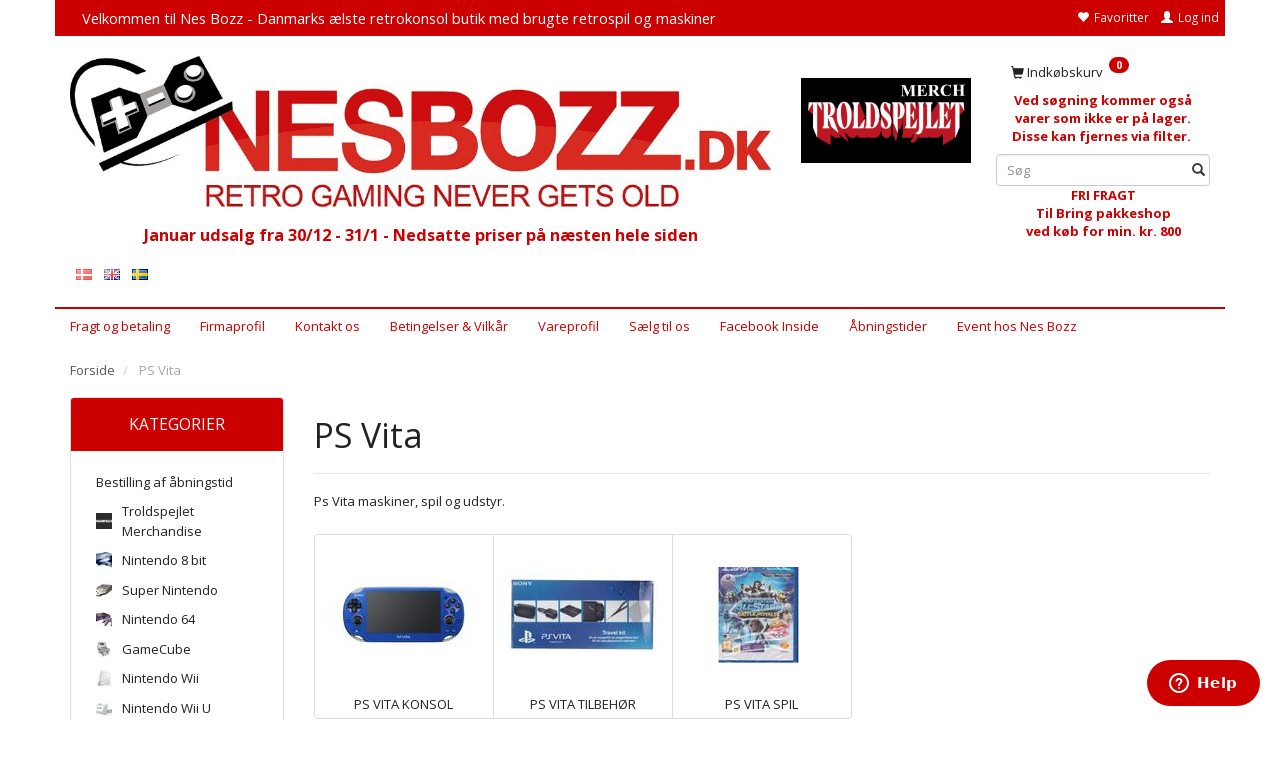

--- FILE ---
content_type: text/html; charset=UTF-8
request_url: https://bozz.dk/ps-vita-164/
body_size: 30588
content:
<!doctype html>
<html class="no-js  "
	lang="da"
>
<head>
					<title>PS Vita Consoles, Games &amp; Accessories | NES Bozz</title>
		<meta charset="utf-8">
		<meta http-equiv="X-UA-Compatible" content="IE=edge">
				<meta name="description" content="Vi har masser af PS Vita på lager, så mangler du en maskine, et spil eller noget udstyr så kik forbi Nes Bozz.">
				<meta name="keywords" content="">
		<meta name="viewport" content="width=device-width, initial-scale=1">
								<link rel="alternate" hreflang="x-default" href="https://bozz.dk/ps-vita-164/">
			<link rel="alternate" hreflang="da-dk" href="https://bozz.dk/ps-vita-164/">
		<link rel="alternate" hreflang="en-gb" href="https://bozz.dk/en/ps-vita-164/">
		<link rel="alternate" hreflang="sv-dk" href="https://bozz.dk/sv/ps-vita-164/">
		
	<link rel="apple-touch-icon" href="/apple-touch-icon.png?v=1574829795">
	<link rel="icon" href="/favicon.ico?v=898737890">

			<noscript>
	<style>
		.mm-inner .dropup,
		.mm-inner .dropdown {
			position: relative !important;
		}

		.dropdown:hover > .dropdown-menu {
			display: block !important;
			visibility: visible !important;
			opacity: 1;
		}

		.image.loading {
			opacity: 1;
		}

		.search-popup:hover .search {
			display: block;
		}
	</style>
</noscript>

<link rel="stylesheet" href="/build/frontend-theme/480.04a0f6ae.css"><link rel="stylesheet" href="/build/frontend-theme/theme.0657dbe0.css">
	
			<script id="obbIePolyfills">

	/**
	 * Object.assign() for IE11
	 * https://developer.mozilla.org/en-US/docs/Web/JavaScript/Reference/Global_Objects/Object/assign#Polyfill
	 */
	if (typeof Object.assign !== 'function') {

		Object.defineProperty(Object, 'assign', {

			value: function assign(target, varArgs) {

				// TypeError if undefined or null
				if (target == null) {
					throw new TypeError('Cannot convert undefined or null to object');
				}

				var to = Object(target);

				for (var index = 1; index < arguments.length; index++) {

					var nextSource = arguments[index];

					if (nextSource != null) {

						for (var nextKey in nextSource) {

							// Avoid bugs when hasOwnProperty is shadowed
							if (Object.prototype.hasOwnProperty.call(nextSource, nextKey)) {
								to[nextKey] = nextSource[nextKey];
							}
						}
					}
				}

				return to;
			},

			writable: true,
			configurable: true
		});
	}

</script>
<script id="obbJqueryShim">

		!function(){var n=[],t=function(t){n.push(t)},o={ready:function(n){t(n)}};window.jQuery=window.$=function(n){return"function"==typeof n&&t(n),o},document.addEventListener("obbReady",function(){for(var t=n.shift();t;)t(),t=n.shift()})}();

	
</script>

<script id="obbInit">

	document.documentElement.className += (self === top) ? ' not-in-iframe' : ' in-iframe';

	window.obb = {

		DEVMODE: false,

		components: {},

		constants: {
			IS_IN_IFRAME: (self !== top),
		},

		data: {
			possibleDiscountUrl: '/discount/check-product',
			possibleWishlistUrl: '/wishlist/check',
			buildSliderUrl: '/slider',
		},

		fn: {},

		jsServerLoggerEnabled: false,
	};

</script>
<script id="obbConstants">

	/** @lends obbConstants */
	obb.constants = {
		HOST: 'https://bozz.dk',

		// Environment
		IS_PROD_MODE: true,
		IS_DEV_MODE: false,
		IS_TEST_MODE: false,
		IS_TEST_RUNNING: document.documentElement.hasAttribute('webdriver'),

		// Browser detection
		// https://stackoverflow.com/a/23522755/1949503
		IS_BROWSER_SAFARI: /^((?!chrome|android).)*safari/i.test(navigator.userAgent),

		// Current currency
		CURRENCY: 'Danske Kroner (DKK)',
		// Current currency
		CURRENCY_OPT: {
			'left': '',
			'right': 'DKK',
			'thousand': '.',
			'decimal': ',',
		},

		LOCALES: [{"code":"da","locale":"da_dk"},{"code":"en","locale":"en_us"},{"code":"sv","locale":"sv_se"}],

		// Common data attributes
		LAZY_LOAD_BOOL_ATTR: 'data-lazy-load',

		// Current language's localization id
		LOCALE_ID: 'da',

		// Shopping cart
		SHOPPINGCART_POPUP_STATUS: true,
		BROWSER_LANGUAGE_DETECTION_ENABLE: false,
		CART_COOKIE_GUEST_ID: '_gpp_gcid',
		CART_COOKIE_POPUP_FLAG: '_gpp_sc_popup',
		CART_IMAGE_WIDTH: '40',
		CART_IMAGE_HEIGHT: '40',

		COOKIE_FE_LIST_VIEW: '_gpp_shop_clw',
		COOKIE_FE_USER: '_gpp_y',
		COOKIE_FE_PURCHASE_SESSION: '_gpp_purchase_session',
		COOKIE_FE_TRACKING: '_gpp_tupv',
		COOKIE_FE_AGE: '_gpp_age',
		COOKIE_FE_LANGUAGE: '_gpp_shop_language',

		// Category page
		PRODUCT_LISTING_LAYOUT: 'list',

		// Category filters
		FILTER_ANIMATION_DURATION: 400,
		FILTER_UPDATE_NUMBER_OF_PRODUCTS_DELAY: 400,
		FILTER_APPLY_DELAY: 2000,
		FILTER_PARAMS_WITH_MULTIPLE_VALUES_REGEXP: '^(av-\\d+|br|cat|stock|g-\\d+)$',

		// Viewport breakpoint widths
		viewport: {
			XP_MAX: 479,
			XS_MIN: 480,
			XS_MAX: 799,
			SM_MIN: 800,
			SM_MAX: 991,
			MD_MIN: 992,
			MD_MAX: 1199,
			LG_MIN: 1200,

			WIDTH_PARAM_IN_REQUEST: 'viewport_width',
			XP: 'xp',
			XS: 'xs',
			SM: 'sm',
			MD: 'md',
			LG: 'lg',
		},

		IS_SEARCH_AUTOCOMPLETE_ENABLED: true
	};

</script>

<script id="obbCookies">
	(function() {

		var obb = window.obb;

		obb.fn.setCookie = function setCookie(cname, cvalue, exdays) {
			var d = new Date();
			d.setTime(d.getTime() + (exdays * 24 * 60 * 60 * 1000));
			var expires = "expires=" + d.toUTCString();
			document.cookie = cname + "=" + cvalue + "; " + expires;
		};

		obb.fn.getCookie = function getCookie(cname) {
			var name = cname + "=";
			var ca = document.cookie.split(';');
			for (var i = 0; i < ca.length; i++) {
				var c = ca[i];
				while (c.charAt(0) == ' ') {
					c = c.substring(1);
				}
				if (c.indexOf(name) == 0) {
					return c.substring(name.length, c.length);
				}
			}
			return false;
		};

		
	})();
</script>

<script id="obbTranslations">

	/** @lends obbTranslations */
	obb.translations = {

		categories: "Kategorier",
		brands: "M\u00e6rker",
		products: "Produkter",
		pages: "Information",

		confirm: "Bekr\u00e6ft",
		confirmDelete: "Er du sikker p\u00e5 at du vil slette dette?",
		confirmDeleteWishlist: "Er du sikker p\u00e5 at du vil slette denne \u00f8nskeliste, med alt indhold?",

		add: "Tilf\u00f8j",
		moreWithEllipsis: "L\u00e6s mere...",

		foundProduct: "Fundet %s produkter",
		foundProducts: "%s produkter fundet",
		notAvailable: "Ikke tilg\u00e6ngelig",
		notFound: "Ikke fundet",
		pleaseChooseVariant: "V\u00e6lg venligst en variant",
		pleaseChooseAttribute: "V\u00e6lg venligst %s",
		pleaseChooseAttributes: "V\u00e6lg venligst %s og %s",

		viewAll: "Vis alle",
		viewAllFrom: "Se alle fra",
		quantityStep: "Denne vare s\u00e6lges kun i antal\/kolli af %s",
		quantityMinimum: "Minimum k\u00f8b af denne vare er %s",
		quantityMaximum: "Maks %s stk. kan k\u00f8bes af denne vare",

		notifications: {

			fillRequiredFields: "Ikke alle obligatoriske felter er udfyldt",
		},
		notAllProductAvaliableInSet: "Desv\u00e6rre er alle produkter i dette s\u00e6t ikke tilg\u00e6ngelige. V\u00e6lg en venligst en anden variant, eller fjern produkter som ikke er tilg\u00e6ngelige.",
		wasCopiedToClipboard: "Text was copied to clipboard",
	};

</script>


	
	<link rel="icon" href="/favicon.ico"><script>
window.dataLayer = window.dataLayer || [];
function gtag(){ dataLayer.push(arguments); }
gtag('consent', 'default', {
'ad_storage': 'denied',
'ad_user_data': 'denied',
'ad_personalization': 'denied',
'analytics_storage': 'denied',
'wait_for_update': 500
});
gtag('set', 'ads_data_redaction', true);
</script>


<script id="CookieConsent" src="https://policy.app.cookieinformation.com/uc.js"
    data-culture="DA" data-gcm-version="2.0" type="text/javascript"></script>
	
<script async src="https://www.googletagmanager.com/gtag/js?id=G-H4VN7H0VLR"></script>
<script id="OBBGoogleAnalytics4">
	window.dataLayer = window.dataLayer || [];

	function gtag() {
		dataLayer.push(arguments);
	}

	gtag('js', new Date());

	gtag('config', 'G-H4VN7H0VLR', {
		'anonymize_ip': false
		 });





</script>
<meta name="google-site-verification" content="I332srUJZ7iFcC8-apsmNGgs45-naYfYDRc5F_U_yU4" /><!-- Start of  Zendesk Widget script -->
<script id="ze-snippet" src="https://static.zdassets.com/ekr/snippet.js?key=ec84fbcc-5af7-4d03-a9c4-53d669917822"> </script>
<!-- End of  Zendesk Widget script --><!-- Facebook Pixel Code -->
<script>
  !function(f,b,e,v,n,t,s)
  {if(f.fbq)return;n=f.fbq=function(){n.callMethod?
  n.callMethod.apply(n,arguments):n.queue.push(arguments)};
  if(!f._fbq)f._fbq=n;n.push=n;n.loaded=!0;n.version='2.0';
  n.queue=[];t=b.createElement(e);t.async=!0;
  t.src=v;s=b.getElementsByTagName(e)[0];
  s.parentNode.insertBefore(t,s)}(window, document,'script',
  'https://connect.facebook.net/en_US/fbevents.js');
  fbq('init', '2453758701532174');
  fbq('track', 'PageView');
</script>
<noscript><img height="1" width="1" style="display:none"
  src="https://www.facebook.com/tr?id=2453758701532174&ev=PageView&noscript=1"
/></noscript>
<!-- End Facebook Pixel Code -->
</head>

<body class="		page-category cid164 		no-products
		
	 ">
	
<!-- Google Tag Manager -->
<noscript>
<iframe
	src='//www.googletagmanager.com/ns.html?id=GTM-KRGL78'
	height='0' width='0' style='display:none;visibility:hidden'>
</iframe>
</noscript>
<script>(function(w,d,s,l,i){w[l]=w[l]||[];w[l].push({'gtm.start':
		new Date().getTime(),event:'gtm.js'});var f=d.getElementsByTagName(s)[0],
		j=d.createElement(s),dl=l!='dataLayer'?'&l='+l:'';j.async=true;j.src=
				'//www.googletagmanager.com/gtm.js?id='+i+dl;f.parentNode.insertBefore(j,f);
	})(window,document,'script','dataLayer','GTM-KRGL78');</script>
<!-- End Google Tag Manager -->


	<div id="page-wrapper" class="page-wrapper">

		<section id="page-inner" class="page-inner">

			<header id="header" class="site-header">
									
<div
	class="navbar-default navbar-mobile visible-xp-block visible-xs-block "
	data-hook="mobileNavbar"
	role="tabpanel"
>
	<div class="container">

		<div class="clearfix">
			
<div
	class="sidebar-toggle-wrap visible-xp-block visible-xs-block pull-left"
>
	<button
		class="btn btn-default sidebar-toggle sidebar-toggle-general"
		data-hook="toggleMobileMenu"
	>
		<i class="icon-bars">
			<span class="sr-only">Skifte navigation</span>
			<span class="icon-bar"></span>
			<span class="icon-bar"></span>
			<span class="icon-bar"></span>
		</i>
		<span>Menu</span>
	</button>
</div>

			<ul class="nav navbar-nav nav-pills navbar-mobile-tabs pull-right">

				<li>
					<a
						class="toggle-price-vat"
						title="Vis&#x20;priser&#x20;ekskl.&#x20;moms"
						href="https://bozz.dk/_switch/price_vat"
					>
						<i class="glyphicon glyphicon-euro"></i>
					</a>
				</li>
				<li>
					<a
						class="toggle-tab-search"
						title="Søg"
						data-toggle="pill"
					>
						<i class="glyphicon glyphicon-search"></i>
					</a>
				</li>
								<li>
										
<a class="wishlist"
   id="wishlist-link"
   href="/user/check?go=/wishlist/"
   title="Favoritter"
	   data-show-modal-and-set-href-as-form-action=""
   data-target="#login-modal"
		>
	<i class="glyphicon glyphicon-heart"></i>
	<span class="title hidden-xp hidden-xs">
		Favoritter
	</span>
</a>

				</li>
				
				<li>
											<a
							class="login"
							data-hook="mobileNavbar-loginButton"
							title="Login"
							href="/user/"
							data-toggle="modal"
							data-target="#login-modal"
						>
							<i class="glyphicon glyphicon-user"></i>
						</a>
									</li>

									<li>
						<a
							class="toggle-tab-minicart "
							title="Cart"
							data-hook="mobileNavbar"
							href="#navbarMobileMinicart"
							data-toggle="pill"
						>
							<i class="glyphicon glyphicon-shopping-cart"></i>
							<span class="count badge"></span>
						</a>
					</li>
				
			</ul>
		</div>

		<div class="tab-content">
			<div
				class="tab-pane fade page-content tab-userbar"
				id="navbarMobileUserbar"
				data-hook="mobileNavbar-userMenu"
				role="tabpanel"
			>
				<ul class="nav navbar-nav">
					

						<li>
									
<a class="wishlist"
   id="wishlist-link"
   href="/user/check?go=/wishlist/"
   title="Favoritter"
	   data-show-modal-and-set-href-as-form-action=""
   data-target="#login-modal"
		>
	<i class="glyphicon glyphicon-heart"></i>
	<span class="title hidden-xp hidden-xs">
		Favoritter
	</span>
</a>

			</li>
				<li>
			<a class="login login-link"
   href="/user/"
   title="Login"
   data-toggle="modal"
   data-target="#login-modal"
	>
	<i class="glyphicon glyphicon-user"></i>
	<span class="title">
		Log ind
	</span>
</a>
		</li>
	
				</ul>
			</div>
		</div>

	</div>
</div>
														<nav class="navbar navbar-inverse" role="navigation"> 			 		 			 		 			 		 			 		 			 		 			 		 			 		 			 		 			 		 			 		 			 		 			 		 			 		 			 		 			 		 		 	 		 	 		 	 		 	 		 	 		 	 		 	 		 	 		 	 		 	 		 	 		 	 		 	 		 	 		 	 		 	 		 	 		 	 		 	 		 	 		 	 		 	 		 	 		 	 		 	 		 	 		 	 		 	 		 	 		 	 		 	 		 	 		 	 		 	 		 	 		 	 		 	 		 	 		 	 		 	 		 	 		 	 		 	 		 	 		 	 		 	 		<div class="container"> 			<div class="collapse navbar-collapse"> 				 				 				

	<ul
		class="userbar nav navbar-left navbar-nav navbar-right"
		id="userbar"
		
	>

					<li>
									
<a class="wishlist"
   id="wishlist-link"
   href="/user/check?go=/wishlist/"
   title="Favoritter"
	   data-show-modal-and-set-href-as-form-action=""
   data-target="#login-modal"
		>
	<i class="glyphicon glyphicon-heart"></i>
	<span class="title hidden-xp hidden-xs">
		Favoritter
	</span>
</a>

			</li>
		
					<li>
				<a class="login login-link"
   href="/user/"
   title="Login"
   data-toggle="modal"
   data-target="#login-modal"
	>
	<i class="glyphicon glyphicon-user"></i>
	<span class="title">
		Log ind
	</span>
</a>
			</li>
			</ul>

  			<div class="custom-text navbar-left navbar-nav" aria-disabled="false">



<h4>&nbsp; <span style="color: #ffffff;">&nbsp;<a style="color: #ffffff;" href="/">Velkommen til Nes Bozz - Danmarks ælste retrokonsol butik med brugte retrospil og maskiner</a></span></h4>
</div></div> 		</div> 	</nav><div class="container"><div class="row"> 			 		 			 		 			 		 			 		 			 		 			 		 			 		 			 		 			 		 			 		 			 		 			 		 			 		 			 		 			 		 			 		 			 		 			 		 			 		 			 		 			 		 			 		 			 		 			 		 			 		 			 		 			 		 			 		 			 		 			 		 			 		 			 		 			 		 			 		 		 	 		 	 		 	 		 	 		 	 		 	 		 	 		 	 		 	 		 	 		 	 		 	 		 	 		 	 		 	 		 	 		 	 		 	 		 	 		 	 		 	 		 	 		 	 		 	 		 	 		 	 		 	 		 	 		 	 		 	 		 	 		 	 		 	 		 	 		 	 		 	 		 	 		 	 		 	 		 	 		 	 		 	 		 	 		 	 		 	 		 	 		 	 		 	 		 	 		 	 		 	 		 	 		 	 		 	 		 	 		 	 		 	 		 	 		 	 		 	 		 	 		 	 			<div class="col-md-15"> 				 			
<div
	class="logo  logo-kind-image"
	
	id="logo"
>
	<a
			aria-label="Nes&#x20;Bozz"
			href="/"
			data-store-name="Nes&#x20;Bozz"
		><img
					class="logo-image"
					src="https://bozz.dk/media/cache/logo_thumb_origin/images/logofranesbozz.png?1766994556"
					alt="Nes&#x20;Bozz"
				></a></div>
 <div class="custom-text" style="">



<h4 style="text-align: center;"><span style="color: #cc0000;"><strong>Januar udsalg fra 30/12 - 31/1 - Nedsatte priser på næsten hele siden</strong></span></h4>
</div>
	<ul class="language nav nav-small-icons ">
						<li>
			<a class="btn btn-link switch-lang-da  disabled "
			    title="da"
			    href="https://bozz.dk/ps-vita-164/"
			    data-default-currency="DKK"
			    hreflang="da-dk"
				>
												<img alt="da" src="/images/../bundles/openbizboxbackend/images/flags/dk.gif" width="16" height="11"/>
							</a>
		</li>
			<li>
			<a class="btn btn-link switch-lang-en "
			    title="en"
			    href="https://bozz.dk/en/ps-vita-164/"
			    data-default-currency=""
			    hreflang="en-gb"
				>
												<img alt="en" src="/images/../bundles/openbizboxbackend/images/flags/gb.gif" width="16" height="11"/>
							</a>
		</li>
			<li>
			<a class="btn btn-link switch-lang-sv "
			    title="sv"
			    href="https://bozz.dk/sv/ps-vita-164/"
			    data-default-currency="SEK"
			    hreflang="sv-dk"
				>
												<img alt="sv" src="/images/../bundles/openbizboxbackend/images/flags/se.gif" width="16" height="11"/>
							</a>
		</li>
	
	</ul>
	<script>
		$(function() {
			const currency = obb.fn.getCookie('_gpp_shop_currency');
			$('.language.nav a').click(function(e) {
				// intercept location. check data-default-currency. if not empty and currency cookie is empty then add ?currency to location and redirect
				const defaultCurrency = $(this).data('default-currency');
				if (defaultCurrency && !currency) {
					e.preventDefault();
					let href = $(this).attr('href');
					const separator = href.includes('?') ? '&' : '?';
					href += separator + 'currency=' + defaultCurrency;
					window.location.href = href;
				}
			});
		});
	</script>

 </div> 			<div class="col-md-4"><div class="custom-text text-center" style="">



<p>&nbsp;</p>
<p><a href="/troldspejlet-merchandice-253/?stock=1"><img src="/images/troldspejletmerclogo.jpg" width="170" height="85"></a></p>
</div></div> 			 		<div class="col-md-5">
	<ul
		class="minicart minicart-compact  nav "
		id="minicart"
		
	>
		<li
			class="dropdown"
			data-backdrop="static"
			data-dropdown-align="right"
			data-reload-name="cart"
			data-reload-url="/cart/show/minicart/compact"
		>
			
<a aria-label="Indkøbskurv" href="/cart/"  data-toggle="dropdown" data-hover="dropdown" data-link-is-clickable>

	<i class="glyphicon glyphicon-shopping-cart"></i>
	<span class="title">
		Indkøbskurv
	</span>
	<span class="total">
		
	</span>
	<span class="count badge">
		0
	</span>

</a>

<div class="dropdown-menu prevent-click-event-propagation">
	

	<div class="cart cart-compact panel panel-default  "
		
	>
		<div class="panel-heading">
			Indkøbskurv
		</div>

		<div class="panel-body"
			 data-reload-name="cart"
			 data-reload-url="/cart/show/cartbody_minified/compact"
		>
			

	<div class="inner empty">
		<span class="empty-cart-message">
			Din indkøbskurv er tom!
		</span>
	</div>




			
	<div class="cards ">
					<img src="https://bozz.dk/media/cache/small_cards/images/certificates/197x90px-MobilePay-logo.jpg" alt="paymentlogo">
					<img src="https://bozz.dk/media/cache/small_cards/images/certificates/dankort.gif" alt="paymentlogo">
					<img src="https://bozz.dk/media/cache/small_cards/images/certificates/mastercard.gif" alt="paymentlogo">
					<img src="https://bozz.dk/media/cache/small_cards/images/certificates/viabill-ikon.jpg" alt="paymentlogo">
					<img src="https://bozz.dk/media/cache/small_cards/images/certificates/visa.gif" alt="paymentlogo">
					<img src="https://bozz.dk/media/cache/small_cards/images/certificates/visa_electron.gif" alt="paymentlogo">
			</div>
		</div>

		<div class="panel-footer">

			<form action="/checkout">
				<button type="submit" class="btn btn-primary btn-block">
					Til kassen
				</button>
			</form>

			<form action="/cart/">
				<button type="submit" class="btn btn-default btn-block">
					Se indkøbskurv
				</button>
			</form>
		</div>

	</div>
</div>

		</li>
	</ul>
 <div class="custom-text" aria-disabled="false">



<p style="text-align: center;"><span style="color: #cc0000;"><strong>Ved søgning kommer også varer som ikke er på lager. Disse kan fjernes via filter.&nbsp;</strong></span></p>
</div>
<form method="GET"
	  action="/search/"
	  class="dropdown search "
	  data-target="modal"
	  
>
			
	<input
		id="search-input-desktop"
		type="search"
		class="form-control search-autocomplete"
		name="q"
		maxlength="255"
		placeholder="Søg"
		value=""
		data-request-url="/search/suggestion/"
		aria-haspopup="true"
		aria-expanded="false"
			>
		<button class="btn" type="submit" aria-label="Søg">
			<i class="glyphicon glyphicon-search"></i>
		</button>
		<div class="dropdown-menu w-100 search-output-container">
			<div class="suggestions d-none">
				<b>Forslag: </b>
				<div class="suggestion-terms"></div>
			</div>
			<div class="main">
				<div class="search-content empty" data-section="products" id="search-results-products">
					<ul class="mt-2 custom search-list"></ul>
					<p class="search-suggestion-empty">Ingen resultater fundet</p>
					<button name="view" type="submit" class="btn btn-link">
						Vis alle resultater <span>(0)</span>
					</button>
				</div>
			</div>
		</div>
				<style>
			form.search .dropdown-menu li .image {
				max-width: 100px;
			}
		</style>

	</form>
 <div class="custom-text">



<p style="text-align: center;"><span style="color: #cc0000;"><strong>FRI FRAGT </strong></span><br><span style="color: #cc0000;"><strong>Til Bring pakkeshop</strong></span><br><span style="color: #cc0000;"><strong>ved køb for min. kr. 800</strong></span></p>
</div></div></div> 			 		 			 		 			 		 			 		 			 		 			 		 			 		 			 		 			 		 			 		 			 		 			 		 			 		 			 		 			 		 			 		 			 		 			 		 			 		 			 		 			 		 			 		 			 		 			 		 			 		 			 		 			 		 			 		 			 		 			 		 			 		 			 		 		 	 		 	 		 	 		 	 		 	 		 	 		 	 		 	 		 	 		 	 		 	 		 	 		 	 		 	 		 	 		 	 		 	 		 	 		 	 		 	 		 	 		 	 		 	 		 	 		 	 		 	 		 	 		 	 		 	 		 	 		 	 		 	 		 	 		 	 		 	 		 	 		 	 		 	 		 	 		 	 		 	 		 	 		 	 		 	 		 	 		 	 		 	 		 	 		 	 		 	 		 	</div><nav class="navbar navbar-inverse" role="navigation"> 			 		 			 		 			<div class="container"> 				<div class="collapse navbar-collapse"> 				



					
		<ul class="horizontal-categories-menu nav navbar-nav navbar-left navbar-nav visible-sm-block mm-inner max-level-3 ">
											
						 	
			
	<li class="cid239 level1"
					data-dropdown-align="left"
			>
		<a class=""
		   href="/bestilling-af-aabningstid-239/"
					>
			
			<span class="col-title">
				<span class="title">Bestilling af åbningstid</span>

				
				</span>
		</a>

						
			</li>

											
						 	
			
	<li class="cid253 level1"
					data-dropdown-align="left"
			>
		<a class=""
		   href="/troldspejlet-merchandise-253/"
					>
							<div class="col-image">
					<img
						src="https://bozz.dk/media/cache/icon_16x16/category-images/25/3/ctrold1756990017.1423.jpg?1756990017"
						width="16"
						height="16"
					>
				</div>
			
			<span class="col-title">
				<span class="title">Troldspejlet Merchandise</span>

				
				</span>
		</a>

						
			</li>

											
						 	
								
	<li class="cid60 level1 has-children dropdown"
					data-dropdown-align="left"
			>
		<a class="dropdown-toggle"
		   href="/nintendo-8-bit-60/"
							data-toggle="dropdown"
				data-hover="dropdown"
				data-link-is-clickable
					>
							<div class="col-image">
					<img
						src="https://bozz.dk/media/cache/icon_16x16/category-images/60/nes.JPG?1430207174"
						width="16"
						height="16"
					>
				</div>
			
			<span class="col-title">
				<span class="title">Nintendo 8 bit</span>

				
				<span class="caret"></span>
				</span>
		</a>

											
								<ul class="dropdown-menu hidden">
				
																			
		
			
	<li class="cid61 level2"
			>
		<a class=""
		   href="/nes-konsol-61/"
					>
			
			<span class="col-title">
				<span class="title">Nes Konsol</span>

				
				</span>
		</a>

						
			</li>

															
		
			
	<li class="cid62 level2"
			>
		<a class=""
		   href="/nes-tilbehoer-62/"
					>
			
			<span class="col-title">
				<span class="title">Nes Tilbehør</span>

				
				</span>
		</a>

						
			</li>

															
		
								
	<li class="cid63 level2 has-children"
			>
		<a class=""
		   href="/nes-spil-63/"
					>
			
			<span class="col-title">
				<span class="title">Nes Spil</span>

				
				</span>
		</a>

											
								<ul class="">
				
																			
		
			
	<li class="cid116 level3"
			>
		<a class=""
		   href="/samler-spil-scn-116/"
					>
			
			<span class="col-title">
				<span class="title">Samler Spil (SCN)</span>

				
				</span>
		</a>

											
			</li>

															
		
			
	<li class="cid90 level3"
			>
		<a class=""
		   href="/anden-region-90/"
					>
			
			<span class="col-title">
				<span class="title">Anden Region</span>

				
				</span>
		</a>

											
			</li>

												</ul>
			</li>

															
		
			
	<li class="cid226 level2"
			>
		<a class=""
		   href="/nes-manualer-226/"
					>
			
			<span class="col-title">
				<span class="title">Nes Manualer</span>

				
				</span>
		</a>

						
			</li>

												</ul>
			</li>

											
						 	
								
	<li class="cid25 level1 has-children dropdown"
					data-dropdown-align="left"
			>
		<a class="dropdown-toggle"
		   href="/super-nintendo-25/"
							data-toggle="dropdown"
				data-hover="dropdown"
				data-link-is-clickable
					>
							<div class="col-image">
					<img
						src="https://bozz.dk/media/cache/icon_16x16/category-images/25/snes.jpg?1430207173"
						width="16"
						height="16"
					>
				</div>
			
			<span class="col-title">
				<span class="title">Super Nintendo</span>

				
				<span class="caret"></span>
				</span>
		</a>

											
								<ul class="dropdown-menu hidden">
				
																			
		
			
	<li class="cid26 level2"
			>
		<a class=""
		   href="/snes-konsol-26/"
					>
			
			<span class="col-title">
				<span class="title">Snes Konsol</span>

				
				</span>
		</a>

						
			</li>

															
		
			
	<li class="cid27 level2"
			>
		<a class=""
		   href="/snes-tilbehoer-27/"
					>
			
			<span class="col-title">
				<span class="title">Snes Tilbehør</span>

				
				</span>
		</a>

						
			</li>

															
		
								
	<li class="cid64 level2 has-children"
			>
		<a class=""
		   href="/snes-spil-64/"
					>
			
			<span class="col-title">
				<span class="title">Snes Spil</span>

				
				</span>
		</a>

											
								<ul class="">
				
																			
		
			
	<li class="cid177 level3"
			>
		<a class=""
		   href="/anden-region-177/"
					>
			
			<span class="col-title">
				<span class="title">Anden region</span>

				
				</span>
		</a>

											
			</li>

												</ul>
			</li>

															
		
			
	<li class="cid236 level2"
			>
		<a class=""
		   href="/snes-manualer-236/"
					>
			
			<span class="col-title">
				<span class="title">Snes Manualer</span>

				
				</span>
		</a>

						
			</li>

												</ul>
			</li>

											
						 	
								
	<li class="cid29 level1 has-children dropdown"
					data-dropdown-align="left"
			>
		<a class="dropdown-toggle"
		   href="/nintendo-64-29/"
							data-toggle="dropdown"
				data-hover="dropdown"
				data-link-is-clickable
					>
							<div class="col-image">
					<img
						src="https://bozz.dk/media/cache/icon_16x16/category-images/29/n64.jpg?1430207173"
						width="16"
						height="16"
					>
				</div>
			
			<span class="col-title">
				<span class="title">Nintendo 64</span>

				
				<span class="caret"></span>
				</span>
		</a>

											
								<ul class="dropdown-menu hidden">
				
																			
		
			
	<li class="cid30 level2"
			>
		<a class=""
		   href="/n64-konsol-30/"
					>
			
			<span class="col-title">
				<span class="title">N64 Konsol</span>

				
				</span>
		</a>

						
			</li>

															
		
			
	<li class="cid31 level2"
			>
		<a class=""
		   href="/n64-tilbehoer-31/"
					>
			
			<span class="col-title">
				<span class="title">N64 Tilbehør</span>

				
				</span>
		</a>

						
			</li>

															
		
			
	<li class="cid65 level2"
			>
		<a class=""
		   href="/n64-spil-65/"
					>
			
			<span class="col-title">
				<span class="title">N64 Spil</span>

				
				</span>
		</a>

						
			</li>

															
		
			
	<li class="cid238 level2"
			>
		<a class=""
		   href="/n64-manualer-238/"
					>
			
			<span class="col-title">
				<span class="title">N64 Manualer</span>

				
				</span>
		</a>

						
			</li>

												</ul>
			</li>

											
						 	
								
	<li class="cid33 level1 has-children dropdown"
					data-dropdown-align="left"
			>
		<a class="dropdown-toggle"
		   href="/gamecube-33/"
							data-toggle="dropdown"
				data-hover="dropdown"
				data-link-is-clickable
					>
							<div class="col-image">
					<img
						src="https://bozz.dk/media/cache/icon_16x16/category-images/33/gcsilver.jpg?1430207173"
						width="16"
						height="16"
					>
				</div>
			
			<span class="col-title">
				<span class="title">GameCube</span>

				
				<span class="caret"></span>
				</span>
		</a>

											
								<ul class="dropdown-menu hidden">
				
																			
		
			
	<li class="cid34 level2"
			>
		<a class=""
		   href="/gamecube-konsol-34/"
					>
			
			<span class="col-title">
				<span class="title">GameCube Konsol</span>

				
				</span>
		</a>

						
			</li>

															
		
			
	<li class="cid35 level2"
			>
		<a class=""
		   href="/gamecube-tilbehoer-35/"
					>
			
			<span class="col-title">
				<span class="title">GameCube Tilbehør</span>

				
				</span>
		</a>

						
			</li>

															
		
			
	<li class="cid36 level2"
			>
		<a class=""
		   href="/gamecube-spil-36/"
					>
			
			<span class="col-title">
				<span class="title">GameCube Spil</span>

				
				</span>
		</a>

						
			</li>

															
		
			
	<li class="cid229 level2"
			>
		<a class=""
		   href="/gamecube-manualer-229/"
					>
			
			<span class="col-title">
				<span class="title">GameCube Manualer</span>

				
				</span>
		</a>

						
			</li>

												</ul>
			</li>

											
						 	
								
	<li class="cid45 level1 has-children dropdown"
					data-dropdown-align="left"
			>
		<a class="dropdown-toggle"
		   href="/nintendo-wii-45/"
							data-toggle="dropdown"
				data-hover="dropdown"
				data-link-is-clickable
					>
							<div class="col-image">
					<img
						src="https://bozz.dk/media/cache/icon_16x16/category-images/45/wiiloose.jpg?1430207174"
						width="16"
						height="16"
					>
				</div>
			
			<span class="col-title">
				<span class="title">Nintendo Wii</span>

				
				<span class="caret"></span>
				</span>
		</a>

											
								<ul class="dropdown-menu hidden">
				
																			
		
			
	<li class="cid46 level2"
			>
		<a class=""
		   href="/wii-konsol-46/"
					>
			
			<span class="col-title">
				<span class="title">Wii Konsol</span>

				
				</span>
		</a>

						
			</li>

															
		
			
	<li class="cid47 level2"
			>
		<a class=""
		   href="/wii-tilbehoer-47/"
					>
			
			<span class="col-title">
				<span class="title">Wii Tilbehør</span>

				
				</span>
		</a>

						
			</li>

															
		
			
	<li class="cid66 level2"
			>
		<a class=""
		   href="/wii-spil-66/"
					>
			
			<span class="col-title">
				<span class="title">Wii Spil</span>

				
				</span>
		</a>

						
			</li>

												</ul>
			</li>

											
						 	
								
	<li class="cid167 level1 has-children dropdown"
					data-dropdown-align="left"
			>
		<a class="dropdown-toggle"
		   href="/nintendo-wii-u-167/"
							data-toggle="dropdown"
				data-hover="dropdown"
				data-link-is-clickable
					>
							<div class="col-image">
					<img
						src="https://bozz.dk/media/cache/icon_16x16/category-images/16/7/cwiiu.jpg?1430207176"
						width="16"
						height="16"
					>
				</div>
			
			<span class="col-title">
				<span class="title">Nintendo Wii U</span>

				
				<span class="caret"></span>
				</span>
		</a>

											
								<ul class="dropdown-menu hidden">
				
																			
		
			
	<li class="cid168 level2"
			>
		<a class=""
		   href="/wii-u-konsol-168/"
					>
			
			<span class="col-title">
				<span class="title">Wii U Konsol</span>

				
				</span>
		</a>

						
			</li>

															
		
			
	<li class="cid169 level2"
			>
		<a class=""
		   href="/wii-u-tilbehoer-169/"
					>
			
			<span class="col-title">
				<span class="title">Wii U Tilbehør</span>

				
				</span>
		</a>

						
			</li>

															
		
			
	<li class="cid170 level2"
			>
		<a class=""
		   href="/wii-u-spil-170/"
					>
			
			<span class="col-title">
				<span class="title">Wii U Spil</span>

				
				</span>
		</a>

						
			</li>

												</ul>
			</li>

											
						 	
								
	<li class="cid204 level1 has-children dropdown"
					data-dropdown-align="left"
			>
		<a class="dropdown-toggle"
		   href="/nintendo-switch-204/"
							data-toggle="dropdown"
				data-hover="dropdown"
				data-link-is-clickable
					>
							<div class="col-image">
					<img
						src="https://bozz.dk/media/cache/icon_16x16/category-images/20/4/cswitch1485352739.4965.jpg?1485352739"
						width="16"
						height="16"
					>
				</div>
			
			<span class="col-title">
				<span class="title">Nintendo Switch</span>

				
				<span class="caret"></span>
				</span>
		</a>

											
								<ul class="dropdown-menu hidden">
				
																			
		
			
	<li class="cid205 level2"
			>
		<a class=""
		   href="/switch-konsol-205/"
					>
			
			<span class="col-title">
				<span class="title">Switch Konsol</span>

				
				</span>
		</a>

						
			</li>

															
		
			
	<li class="cid206 level2"
			>
		<a class=""
		   href="/switch-tilbehoer-206/"
					>
			
			<span class="col-title">
				<span class="title">Switch Tilbehør</span>

				
				</span>
		</a>

						
			</li>

															
		
			
	<li class="cid207 level2"
			>
		<a class=""
		   href="/switch-spil-207/"
					>
			
			<span class="col-title">
				<span class="title">Switch Spil</span>

				
				</span>
		</a>

						
			</li>

												</ul>
			</li>

											
						 	
			
	<li class="cid117 level1"
					data-dropdown-align="left"
			>
		<a class=""
		   href="/bip-bip-spil-117/"
					>
							<div class="col-image">
					<img
						src="https://bozz.dk/media/cache/icon_16x16/category-images/11/7/cgw.jpg?1430207175"
						width="16"
						height="16"
					>
				</div>
			
			<span class="col-title">
				<span class="title">Bip Bip Spil</span>

				
				</span>
		</a>

						
			</li>

											
						 	
								
	<li class="cid139 level1 has-children dropdown"
					data-dropdown-align="left"
			>
		<a class="dropdown-toggle"
		   href="/gameboy-139/"
							data-toggle="dropdown"
				data-hover="dropdown"
				data-link-is-clickable
					>
							<div class="col-image">
					<img
						src="https://bozz.dk/media/cache/icon_16x16/category-images/13/9/gbl.jpg?1430207175"
						width="16"
						height="16"
					>
				</div>
			
			<span class="col-title">
				<span class="title">GameBoy</span>

				
				<span class="caret"></span>
				</span>
		</a>

											
								<ul class="dropdown-menu hidden">
				
																			
		
			
	<li class="cid143 level2"
			>
		<a class=""
		   href="/gameboy-konsol-143/"
					>
			
			<span class="col-title">
				<span class="title">GameBoy Konsol</span>

				
				</span>
		</a>

						
			</li>

															
		
			
	<li class="cid144 level2"
			>
		<a class=""
		   href="/gameboy-tilbehoer-144/"
					>
			
			<span class="col-title">
				<span class="title">GameBoy Tilbehør</span>

				
				</span>
		</a>

						
			</li>

															
		
			
	<li class="cid145 level2"
			>
		<a class=""
		   href="/gameboy-spil-145/"
					>
			
			<span class="col-title">
				<span class="title">GameBoy Spil</span>

				
				</span>
		</a>

						
			</li>

															
		
			
	<li class="cid228 level2"
			>
		<a class=""
		   href="/gameboy-manual-228/"
					>
			
			<span class="col-title">
				<span class="title">GameBoy Manual</span>

				
				</span>
		</a>

						
			</li>

												</ul>
			</li>

											
						 	
								
	<li class="cid138 level1 has-children dropdown"
					data-dropdown-align="left"
			>
		<a class="dropdown-toggle"
		   href="/gameboy-color-138/"
							data-toggle="dropdown"
				data-hover="dropdown"
				data-link-is-clickable
					>
							<div class="col-image">
					<img
						src="https://bozz.dk/media/cache/icon_16x16/category-images/13/8/gbcrod.jpg?1430207175"
						width="16"
						height="16"
					>
				</div>
			
			<span class="col-title">
				<span class="title">GameBoy Color</span>

				
				<span class="caret"></span>
				</span>
		</a>

											
								<ul class="dropdown-menu hidden">
				
																			
		
			
	<li class="cid140 level2"
			>
		<a class=""
		   href="/gameboy-color-konsol-140/"
					>
			
			<span class="col-title">
				<span class="title">GameBoy Color Konsol</span>

				
				</span>
		</a>

						
			</li>

															
		
			
	<li class="cid141 level2"
			>
		<a class=""
		   href="/gameboy-color-tilbehoer-141/"
					>
			
			<span class="col-title">
				<span class="title">GameBoy Color Tilbehør</span>

				
				</span>
		</a>

						
			</li>

															
		
			
	<li class="cid142 level2"
			>
		<a class=""
		   href="/gameboy-color-spil-142/"
					>
			
			<span class="col-title">
				<span class="title">GameBoy Color Spil</span>

				
				</span>
		</a>

						
			</li>

												</ul>
			</li>

											
						 	
								
	<li class="cid37 level1 has-children dropdown"
					data-dropdown-align="left"
			>
		<a class="dropdown-toggle"
		   href="/gameboy-advance-37/"
							data-toggle="dropdown"
				data-hover="dropdown"
				data-link-is-clickable
					>
							<div class="col-image">
					<img
						src="https://bozz.dk/media/cache/icon_16x16/category-images/37/gbapink.jpg?1430207174"
						width="16"
						height="16"
					>
				</div>
			
			<span class="col-title">
				<span class="title">GameBoy Advance</span>

				
				<span class="caret"></span>
				</span>
		</a>

											
								<ul class="dropdown-menu hidden">
				
																			
		
			
	<li class="cid38 level2"
			>
		<a class=""
		   href="/gameboy-advance-konsol-38/"
					>
			
			<span class="col-title">
				<span class="title">GameBoy Advance Konsol</span>

				
				</span>
		</a>

						
			</li>

															
		
			
	<li class="cid39 level2"
			>
		<a class=""
		   href="/gameboy-advance-tilbehoer-39/"
					>
			
			<span class="col-title">
				<span class="title">GameBoy Advance Tilbehør</span>

				
				</span>
		</a>

						
			</li>

															
		
			
	<li class="cid40 level2"
			>
		<a class=""
		   href="/gameboy-advance-spil-40/"
					>
			
			<span class="col-title">
				<span class="title">GameBoy Advance Spil</span>

				
				</span>
		</a>

						
			</li>

												</ul>
			</li>

											
						 	
								
	<li class="cid41 level1 has-children dropdown"
					data-dropdown-align="left"
			>
		<a class="dropdown-toggle"
		   href="/nintendo-ds-41/"
							data-toggle="dropdown"
				data-hover="dropdown"
				data-link-is-clickable
					>
							<div class="col-image">
					<img
						src="https://bozz.dk/media/cache/icon_16x16/category-images/41/dsipink.jpg?1430207174"
						width="16"
						height="16"
					>
				</div>
			
			<span class="col-title">
				<span class="title">Nintendo DS</span>

				
				<span class="caret"></span>
				</span>
		</a>

											
								<ul class="dropdown-menu hidden">
				
																			
		
			
	<li class="cid42 level2"
			>
		<a class=""
		   href="/nintendo-ds-konsol-42/"
					>
			
			<span class="col-title">
				<span class="title">Nintendo DS Konsol</span>

				
				</span>
		</a>

						
			</li>

															
		
			
	<li class="cid43 level2"
			>
		<a class=""
		   href="/nintendo-ds-tilbehoer-43/"
					>
			
			<span class="col-title">
				<span class="title">Nintendo DS Tilbehør</span>

				
				</span>
		</a>

						
			</li>

															
		
			
	<li class="cid44 level2"
			>
		<a class=""
		   href="/nintendo-ds-spil-44/"
					>
			
			<span class="col-title">
				<span class="title">Nintendo DS Spil</span>

				
				</span>
		</a>

						
			</li>

												</ul>
			</li>

											
						 	
								
	<li class="cid158 level1 has-children dropdown"
					data-dropdown-align="left"
			>
		<a class="dropdown-toggle"
		   href="/nintendo-3ds-158/"
							data-toggle="dropdown"
				data-hover="dropdown"
				data-link-is-clickable
					>
							<div class="col-image">
					<img
						src="https://bozz.dk/media/cache/icon_16x16/category-images/15/8/3dsred.jpg?1430207176"
						width="16"
						height="16"
					>
				</div>
			
			<span class="col-title">
				<span class="title">Nintendo 3DS</span>

				
				<span class="caret"></span>
				</span>
		</a>

											
								<ul class="dropdown-menu hidden">
				
																			
		
			
	<li class="cid159 level2"
			>
		<a class=""
		   href="/nintendo-3ds-konsol-159/"
					>
			
			<span class="col-title">
				<span class="title">Nintendo 3DS konsol</span>

				
				</span>
		</a>

						
			</li>

															
		
			
	<li class="cid161 level2"
			>
		<a class=""
		   href="/nintendo-3ds-tilbehoer-161/"
					>
			
			<span class="col-title">
				<span class="title">Nintendo 3DS Tilbehør</span>

				
				</span>
		</a>

						
			</li>

															
		
			
	<li class="cid160 level2"
			>
		<a class=""
		   href="/nintendo-3ds-spil-160/"
					>
			
			<span class="col-title">
				<span class="title">Nintendo 3DS Spil</span>

				
				</span>
		</a>

						
			</li>

												</ul>
			</li>

											
						 	
			
	<li class="cid162 level1"
					data-dropdown-align="left"
			>
		<a class=""
		   href="/hyperkin-162/"
					>
							<div class="col-image">
					<img
						src="https://bozz.dk/media/cache/icon_16x16/category-images/16/2/supaboy.jpg?1430207176"
						width="16"
						height="16"
					>
				</div>
			
			<span class="col-title">
				<span class="title">Hyperkin</span>

				
				</span>
		</a>

						
			</li>

											
						 	
								
	<li class="cid49 level1 has-children dropdown"
					data-dropdown-align="left"
			>
		<a class="dropdown-toggle"
		   href="/sega-master-system-49/"
							data-toggle="dropdown"
				data-hover="dropdown"
				data-link-is-clickable
					>
							<div class="col-image">
					<img
						src="https://bozz.dk/media/cache/icon_16x16/category-images/49/csms2.jpg?1430207174"
						width="16"
						height="16"
					>
				</div>
			
			<span class="col-title">
				<span class="title">Sega Master System</span>

				
				<span class="caret"></span>
				</span>
		</a>

											
								<ul class="dropdown-menu hidden">
				
																			
		
			
	<li class="cid50 level2"
			>
		<a class=""
		   href="/sms-konsol-50/"
					>
			
			<span class="col-title">
				<span class="title">SMS Konsol</span>

				
				</span>
		</a>

						
			</li>

															
		
			
	<li class="cid51 level2"
			>
		<a class=""
		   href="/sms-tilbehoer-51/"
					>
			
			<span class="col-title">
				<span class="title">SMS Tilbehør</span>

				
				</span>
		</a>

						
			</li>

															
		
			
	<li class="cid67 level2"
			>
		<a class=""
		   href="/sms-spil-67/"
					>
			
			<span class="col-title">
				<span class="title">SMS Spil</span>

				
				</span>
		</a>

						
			</li>

															
		
			
	<li class="cid234 level2"
			>
		<a class=""
		   href="/sms-manualer-234/"
					>
			
			<span class="col-title">
				<span class="title">SMS Manualer</span>

				
				</span>
		</a>

						
			</li>

												</ul>
			</li>

											
						 	
								
	<li class="cid53 level1 has-children dropdown"
					data-dropdown-align="left"
			>
		<a class="dropdown-toggle"
		   href="/sega-mega-drive-53/"
							data-toggle="dropdown"
				data-hover="dropdown"
				data-link-is-clickable
					>
							<div class="col-image">
					<img
						src="https://bozz.dk/media/cache/icon_16x16/category-images/53/csmd2.jpg?1430207174"
						width="16"
						height="16"
					>
				</div>
			
			<span class="col-title">
				<span class="title">Sega Mega Drive</span>

				
				<span class="caret"></span>
				</span>
		</a>

											
								<ul class="dropdown-menu hidden">
				
																			
		
			
	<li class="cid54 level2"
			>
		<a class=""
		   href="/smd-konsol-54/"
					>
			
			<span class="col-title">
				<span class="title">SMD Konsol</span>

				
				</span>
		</a>

						
			</li>

															
		
			
	<li class="cid55 level2"
			>
		<a class=""
		   href="/smd-tilbehoer-55/"
					>
			
			<span class="col-title">
				<span class="title">SMD Tilbehør</span>

				
				</span>
		</a>

						
			</li>

															
		
			
	<li class="cid68 level2"
			>
		<a class=""
		   href="/smd-spil-68/"
					>
			
			<span class="col-title">
				<span class="title">SMD Spil</span>

				
				</span>
		</a>

						
			</li>

															
		
			
	<li class="cid210 level2"
			>
		<a class=""
		   href="/smd-mega-cd-spil-210/"
					>
			
			<span class="col-title">
				<span class="title">SMD Mega-CD Spil</span>

				
				</span>
		</a>

						
			</li>

															
		
			
	<li class="cid211 level2"
			>
		<a class=""
		   href="/smd-32x-spil-211/"
					>
			
			<span class="col-title">
				<span class="title">SMD 32X Spil</span>

				
				</span>
		</a>

						
			</li>

															
		
			
	<li class="cid231 level2"
			>
		<a class=""
		   href="/smd-manualer-231/"
					>
			
			<span class="col-title">
				<span class="title">SMD Manualer</span>

				
				</span>
		</a>

						
			</li>

												</ul>
			</li>

											
						 	
								
	<li class="cid57 level1 has-children dropdown"
					data-dropdown-align="left"
			>
		<a class="dropdown-toggle"
		   href="/sega-saturn-57/"
							data-toggle="dropdown"
				data-hover="dropdown"
				data-link-is-clickable
					>
							<div class="col-image">
					<img
						src="https://bozz.dk/media/cache/icon_16x16/category-images/57/ss.jpg?1430207174"
						width="16"
						height="16"
					>
				</div>
			
			<span class="col-title">
				<span class="title">Sega Saturn</span>

				
				<span class="caret"></span>
				</span>
		</a>

											
								<ul class="dropdown-menu hidden">
				
																			
		
			
	<li class="cid58 level2"
			>
		<a class=""
		   href="/sega-saturn-konsol-58/"
					>
			
			<span class="col-title">
				<span class="title">Sega Saturn Konsol</span>

				
				</span>
		</a>

						
			</li>

															
		
			
	<li class="cid59 level2"
			>
		<a class=""
		   href="/sega-saturn-tilbehoer-59/"
					>
			
			<span class="col-title">
				<span class="title">Sega Saturn Tilbehør</span>

				
				</span>
		</a>

						
			</li>

															
		
			
	<li class="cid73 level2"
			>
		<a class=""
		   href="/sega-saturn-spil-73/"
					>
			
			<span class="col-title">
				<span class="title">Sega Saturn Spil</span>

				
				</span>
		</a>

						
			</li>

															
		
			
	<li class="cid232 level2"
			>
		<a class=""
		   href="/sega-saturn-manualer-232/"
					>
			
			<span class="col-title">
				<span class="title">Sega Saturn Manualer</span>

				
				</span>
		</a>

						
			</li>

												</ul>
			</li>

											
						 	
								
	<li class="cid79 level1 has-children dropdown"
					data-dropdown-align="left"
			>
		<a class="dropdown-toggle"
		   href="/sega-dreamcast-79/"
							data-toggle="dropdown"
				data-hover="dropdown"
				data-link-is-clickable
					>
							<div class="col-image">
					<img
						src="https://bozz.dk/media/cache/icon_16x16/category-images/79/dreamcast.jpg?1430207174"
						width="16"
						height="16"
					>
				</div>
			
			<span class="col-title">
				<span class="title">Sega Dreamcast</span>

				
				<span class="caret"></span>
				</span>
		</a>

											
								<ul class="dropdown-menu hidden">
				
																			
		
			
	<li class="cid80 level2"
			>
		<a class=""
		   href="/dreamcast-konsol-80/"
					>
			
			<span class="col-title">
				<span class="title">Dreamcast Konsol</span>

				
				</span>
		</a>

						
			</li>

															
		
			
	<li class="cid81 level2"
			>
		<a class=""
		   href="/dreamcast-tilbehoer-81/"
					>
			
			<span class="col-title">
				<span class="title">Dreamcast Tilbehør</span>

				
				</span>
		</a>

						
			</li>

															
		
			
	<li class="cid82 level2"
			>
		<a class=""
		   href="/dreamcast-spil-82/"
					>
			
			<span class="col-title">
				<span class="title">Dreamcast Spil</span>

				
				</span>
		</a>

						
			</li>

												</ul>
			</li>

											
						 	
								
	<li class="cid70 level1 has-children dropdown"
					data-dropdown-align="left"
			>
		<a class="dropdown-toggle"
		   href="/sega-game-gear-70/"
							data-toggle="dropdown"
				data-hover="dropdown"
				data-link-is-clickable
					>
							<div class="col-image">
					<img
						src="https://bozz.dk/media/cache/icon_16x16/category-images/70/sgg.jpg?1430207174"
						width="16"
						height="16"
					>
				</div>
			
			<span class="col-title">
				<span class="title">Sega Game Gear</span>

				
				<span class="caret"></span>
				</span>
		</a>

											
								<ul class="dropdown-menu hidden">
				
																			
		
			
	<li class="cid71 level2"
			>
		<a class=""
		   href="/game-gear-konsol-71/"
					>
			
			<span class="col-title">
				<span class="title">Game Gear Konsol</span>

				
				</span>
		</a>

						
			</li>

															
		
			
	<li class="cid91 level2"
			>
		<a class=""
		   href="/game-gear-tilbehoer-91/"
					>
			
			<span class="col-title">
				<span class="title">Game Gear Tilbehør</span>

				
				</span>
		</a>

						
			</li>

															
		
			
	<li class="cid72 level2"
			>
		<a class=""
		   href="/game-gear-spil-72/"
					>
			
			<span class="col-title">
				<span class="title">Game Gear Spil</span>

				
				</span>
		</a>

						
			</li>

															
		
			
	<li class="cid235 level2"
			>
		<a class=""
		   href="/game-gear-manualer-235/"
					>
			
			<span class="col-title">
				<span class="title">Game Gear Manualer</span>

				
				</span>
		</a>

						
			</li>

												</ul>
			</li>

											
						 	
								
	<li class="cid84 level1 has-children dropdown"
					data-dropdown-align="left"
			>
		<a class="dropdown-toggle"
		   href="/atari-84/"
							data-toggle="dropdown"
				data-hover="dropdown"
				data-link-is-clickable
					>
							<div class="col-image">
					<img
						src="https://bozz.dk/media/cache/icon_16x16/category-images/84/2600woody.jpg?1430207174"
						width="16"
						height="16"
					>
				</div>
			
			<span class="col-title">
				<span class="title">Atari</span>

				
				<span class="caret"></span>
				</span>
		</a>

											
								<ul class="dropdown-menu hidden">
				
																			
		
			
	<li class="cid85 level2"
			>
		<a class=""
		   href="/atari-konsol-85/"
					>
			
			<span class="col-title">
				<span class="title">Atari Konsol</span>

				
				</span>
		</a>

						
			</li>

															
		
			
	<li class="cid135 level2"
			>
		<a class=""
		   href="/atari-tilbehoer-135/"
					>
			
			<span class="col-title">
				<span class="title">Atari Tilbehør</span>

				
				</span>
		</a>

						
			</li>

															
		
			
	<li class="cid86 level2"
			>
		<a class=""
		   href="/atari-spil-86/"
					>
			
			<span class="col-title">
				<span class="title">Atari Spil</span>

				
				</span>
		</a>

						
			</li>

															
		
			
	<li class="cid227 level2"
			>
		<a class=""
		   href="/atari-manual-227/"
					>
			
			<span class="col-title">
				<span class="title">Atari Manual</span>

				
				</span>
		</a>

						
			</li>

												</ul>
			</li>

											
						 	
								
	<li class="cid179 level1 has-children dropdown"
					data-dropdown-align="left"
			>
		<a class="dropdown-toggle"
		   href="/amstrad-179/"
							data-toggle="dropdown"
				data-hover="dropdown"
				data-link-is-clickable
					>
							<div class="col-image">
					<img
						src="https://bozz.dk/media/cache/icon_16x16/category-images/17/9/amstradc1440500093.jpg?1440500092"
						width="16"
						height="16"
					>
				</div>
			
			<span class="col-title">
				<span class="title">Amstrad</span>

				
				<span class="caret"></span>
				</span>
		</a>

											
								<ul class="dropdown-menu hidden">
				
																			
		
			
	<li class="cid180 level2"
			>
		<a class=""
		   href="/amstrad-180/"
					>
			
			<span class="col-title">
				<span class="title">Amstrad</span>

				
				</span>
		</a>

						
			</li>

															
		
			
	<li class="cid181 level2"
			>
		<a class=""
		   href="/amstrad-tilbehoer-181/"
					>
			
			<span class="col-title">
				<span class="title">Amstrad Tilbehør</span>

				
				</span>
		</a>

						
			</li>

															
		
			
	<li class="cid182 level2"
			>
		<a class=""
		   href="/amstrad-spil-182/"
					>
			
			<span class="col-title">
				<span class="title">Amstrad Spil</span>

				
				</span>
		</a>

						
			</li>

												</ul>
			</li>

											
						 	
								
	<li class="cid104 level1 has-children dropdown"
					data-dropdown-align="left"
			>
		<a class="dropdown-toggle"
		   href="/playstation-1-104/"
							data-toggle="dropdown"
				data-hover="dropdown"
				data-link-is-clickable
					>
							<div class="col-image">
					<img
						src="https://bozz.dk/media/cache/icon_16x16/category-images/10/4/ps1.jpg?1430207175"
						width="16"
						height="16"
					>
				</div>
			
			<span class="col-title">
				<span class="title">Playstation 1</span>

				
				<span class="caret"></span>
				</span>
		</a>

											
								<ul class="dropdown-menu hidden">
				
																			
		
			
	<li class="cid106 level2"
			>
		<a class=""
		   href="/ps1-konsol-106/"
					>
			
			<span class="col-title">
				<span class="title">PS1 Konsol</span>

				
				</span>
		</a>

						
			</li>

															
		
			
	<li class="cid107 level2"
			>
		<a class=""
		   href="/ps1-tilbehoer-107/"
					>
			
			<span class="col-title">
				<span class="title">PS1 Tilbehør</span>

				
				</span>
		</a>

						
			</li>

															
		
			
	<li class="cid108 level2"
			>
		<a class=""
		   href="/ps1-spil-108/"
					>
			
			<span class="col-title">
				<span class="title">PS1 Spil</span>

				
				</span>
		</a>

						
			</li>

															
		
			
	<li class="cid230 level2"
			>
		<a class=""
		   href="/ps1-manualer-230/"
					>
			
			<span class="col-title">
				<span class="title">PS1 Manualer</span>

				
				</span>
		</a>

						
			</li>

												</ul>
			</li>

											
						 	
								
	<li class="cid105 level1 has-children dropdown"
					data-dropdown-align="left"
			>
		<a class="dropdown-toggle"
		   href="/playstation-2-105/"
							data-toggle="dropdown"
				data-hover="dropdown"
				data-link-is-clickable
					>
							<div class="col-image">
					<img
						src="https://bozz.dk/media/cache/icon_16x16/category-images/10/5/ps2slim.jpg?1430207175"
						width="16"
						height="16"
					>
				</div>
			
			<span class="col-title">
				<span class="title">Playstation 2</span>

				
				<span class="caret"></span>
				</span>
		</a>

											
								<ul class="dropdown-menu hidden">
				
																			
		
			
	<li class="cid109 level2"
			>
		<a class=""
		   href="/ps2-konsol-109/"
					>
			
			<span class="col-title">
				<span class="title">PS2 Konsol</span>

				
				</span>
		</a>

						
			</li>

															
		
			
	<li class="cid110 level2"
			>
		<a class=""
		   href="/ps2-tilbehoer-110/"
					>
			
			<span class="col-title">
				<span class="title">PS2 Tilbehør</span>

				
				</span>
		</a>

						
			</li>

															
		
			
	<li class="cid111 level2"
			>
		<a class=""
		   href="/ps2-spil-111/"
					>
			
			<span class="col-title">
				<span class="title">PS2 Spil</span>

				
				</span>
		</a>

						
			</li>

												</ul>
			</li>

											
						 	
								
	<li class="cid146 level1 has-children dropdown"
					data-dropdown-align="left"
			>
		<a class="dropdown-toggle"
		   href="/playstation-3-146/"
							data-toggle="dropdown"
				data-hover="dropdown"
				data-link-is-clickable
					>
							<div class="col-image">
					<img
						src="https://bozz.dk/media/cache/icon_16x16/category-images/14/6/ps340gb.jpg?1430207176"
						width="16"
						height="16"
					>
				</div>
			
			<span class="col-title">
				<span class="title">Playstation 3</span>

				
				<span class="caret"></span>
				</span>
		</a>

											
								<ul class="dropdown-menu hidden">
				
																			
		
			
	<li class="cid147 level2"
			>
		<a class=""
		   href="/ps3-konsol-147/"
					>
			
			<span class="col-title">
				<span class="title">PS3 Konsol</span>

				
				</span>
		</a>

						
			</li>

															
		
			
	<li class="cid148 level2"
			>
		<a class=""
		   href="/ps3-tilbehoer-148/"
					>
			
			<span class="col-title">
				<span class="title">PS3 Tilbehør</span>

				
				</span>
		</a>

						
			</li>

															
		
			
	<li class="cid149 level2"
			>
		<a class=""
		   href="/ps3-spil-149/"
					>
			
			<span class="col-title">
				<span class="title">PS3 Spil</span>

				
				</span>
		</a>

						
			</li>

												</ul>
			</li>

											
						 	
								
	<li class="cid212 level1 has-children dropdown"
					data-dropdown-align="left"
			>
		<a class="dropdown-toggle"
		   href="/playstation-4-212/"
							data-toggle="dropdown"
				data-hover="dropdown"
				data-link-is-clickable
					>
							<div class="col-image">
					<img
						src="https://bozz.dk/media/cache/icon_16x16/category-images/21/2/ps41542635324.6777.jpg?1542635324"
						width="16"
						height="16"
					>
				</div>
			
			<span class="col-title">
				<span class="title">Playstation 4</span>

				
				<span class="caret"></span>
				</span>
		</a>

											
								<ul class="dropdown-menu hidden">
				
																			
		
			
	<li class="cid213 level2"
			>
		<a class=""
		   href="/ps4-konsol-213/"
					>
			
			<span class="col-title">
				<span class="title">PS4 Konsol</span>

				
				</span>
		</a>

						
			</li>

															
		
			
	<li class="cid214 level2"
			>
		<a class=""
		   href="/ps4-tilbehoer-214/"
					>
			
			<span class="col-title">
				<span class="title">PS4 Tilbehør</span>

				
				</span>
		</a>

						
			</li>

															
		
			
	<li class="cid216 level2"
			>
		<a class=""
		   href="/ps4-spil-216/"
					>
			
			<span class="col-title">
				<span class="title">PS4 Spil</span>

				
				</span>
		</a>

						
			</li>

												</ul>
			</li>

											
						 	
								
	<li class="cid245 level1 has-children dropdown"
					data-dropdown-align="left"
			>
		<a class="dropdown-toggle"
		   href="/playstation-5-245/"
							data-toggle="dropdown"
				data-hover="dropdown"
				data-link-is-clickable
					>
							<div class="col-image">
					<img
						src="https://bozz.dk/media/cache/icon_16x16/category-images/24/5/cps51744904134.4444.jpg?1744904134"
						width="16"
						height="16"
					>
				</div>
			
			<span class="col-title">
				<span class="title">Playstation 5</span>

				
				<span class="caret"></span>
				</span>
		</a>

											
								<ul class="dropdown-menu hidden">
				
																			
		
			
	<li class="cid246 level2"
			>
		<a class=""
		   href="/ps5-konsol-246/"
					>
			
			<span class="col-title">
				<span class="title">PS5 Konsol</span>

				
				</span>
		</a>

						
			</li>

															
		
			
	<li class="cid247 level2"
			>
		<a class=""
		   href="/ps5-tilbehoer-247/"
					>
			
			<span class="col-title">
				<span class="title">PS5 Tilbehør</span>

				
				</span>
		</a>

						
			</li>

															
		
			
	<li class="cid248 level2"
			>
		<a class=""
		   href="/ps5-spil-248/"
					>
			
			<span class="col-title">
				<span class="title">PS5 Spil</span>

				
				</span>
		</a>

						
			</li>

												</ul>
			</li>

											
						 	
								
	<li class="cid150 level1 has-children dropdown"
					data-dropdown-align="left"
			>
		<a class="dropdown-toggle"
		   href="/sony-psp-150/"
							data-toggle="dropdown"
				data-hover="dropdown"
				data-link-is-clickable
					>
							<div class="col-image">
					<img
						src="https://bozz.dk/media/cache/icon_16x16/category-images/15/0/psp1004.jpg?1430207176"
						width="16"
						height="16"
					>
				</div>
			
			<span class="col-title">
				<span class="title">Sony Psp</span>

				
				<span class="caret"></span>
				</span>
		</a>

											
								<ul class="dropdown-menu hidden">
				
																			
		
			
	<li class="cid151 level2"
			>
		<a class=""
		   href="/psp-konsol-151/"
					>
			
			<span class="col-title">
				<span class="title">PSP Konsol</span>

				
				</span>
		</a>

						
			</li>

															
		
			
	<li class="cid152 level2"
			>
		<a class=""
		   href="/psp-tilbehoer-152/"
					>
			
			<span class="col-title">
				<span class="title">PSP Tilbehør</span>

				
				</span>
		</a>

						
			</li>

															
		
			
	<li class="cid153 level2"
			>
		<a class=""
		   href="/psp-spil-153/"
					>
			
			<span class="col-title">
				<span class="title">PSP Spil</span>

				
				</span>
		</a>

						
			</li>

															
		
			
	<li class="cid163 level2"
			>
		<a class=""
		   href="/psp-video-163/"
					>
			
			<span class="col-title">
				<span class="title">PSP Video</span>

				
				</span>
		</a>

						
			</li>

												</ul>
			</li>

											
						 	
								
	<li class="cid164 level1 active has-children dropdown"
					data-dropdown-align="left"
			>
		<a class="dropdown-toggle"
		   href="/ps-vita-164/"
							data-toggle="dropdown"
				data-hover="dropdown"
				data-link-is-clickable
					>
							<div class="col-image">
					<img
						src="https://bozz.dk/media/cache/icon_16x16/category-images/16/4/cvita.jpg?1430207176"
						width="16"
						height="16"
					>
				</div>
			
			<span class="col-title">
				<span class="title">PS Vita</span>

				
				<span class="caret"></span>
				</span>
		</a>

											
								<ul class="dropdown-menu hidden">
				
																			
		
			
	<li class="cid165 level2"
			>
		<a class=""
		   href="/ps-vita-konsol-165/"
					>
			
			<span class="col-title">
				<span class="title">PS Vita Konsol</span>

				
				</span>
		</a>

						
			</li>

															
		
			
	<li class="cid172 level2"
			>
		<a class=""
		   href="/ps-vita-tilbehoer-172/"
					>
			
			<span class="col-title">
				<span class="title">PS Vita Tilbehør</span>

				
				</span>
		</a>

						
			</li>

															
		
			
	<li class="cid166 level2"
			>
		<a class=""
		   href="/ps-vita-spil-166/"
					>
			
			<span class="col-title">
				<span class="title">PS Vita Spil</span>

				
				</span>
		</a>

						
			</li>

												</ul>
			</li>

											
						 	
								
	<li class="cid154 level1 has-children dropdown"
					data-dropdown-align="left"
			>
		<a class="dropdown-toggle"
		   href="/nec-154/"
							data-toggle="dropdown"
				data-hover="dropdown"
				data-link-is-clickable
					>
							<div class="col-image">
					<img
						src="https://bozz.dk/media/cache/icon_16x16/category-images/15/4/cgrafx.jpg?1430207176"
						width="16"
						height="16"
					>
				</div>
			
			<span class="col-title">
				<span class="title">NEC</span>

				
				<span class="caret"></span>
				</span>
		</a>

											
								<ul class="dropdown-menu hidden">
				
																			
		
			
	<li class="cid155 level2"
			>
		<a class=""
		   href="/nec-konsol-155/"
					>
			
			<span class="col-title">
				<span class="title">NEC Konsol</span>

				
				</span>
		</a>

						
			</li>

															
		
			
	<li class="cid225 level2"
			>
		<a class=""
		   href="/nec-tilbehoer-225/"
					>
			
			<span class="col-title">
				<span class="title">NEC Tilbehør</span>

				
				</span>
		</a>

						
			</li>

															
		
			
	<li class="cid157 level2"
			>
		<a class=""
		   href="/nec-spil-157/"
					>
			
			<span class="col-title">
				<span class="title">NEC Spil</span>

				
				</span>
		</a>

						
			</li>

												</ul>
			</li>

											
						 	
								
	<li class="cid87 level1 has-children dropdown"
					data-dropdown-align="left"
			>
		<a class="dropdown-toggle"
		   href="/neo-geo-87/"
							data-toggle="dropdown"
				data-hover="dropdown"
				data-link-is-clickable
					>
							<div class="col-image">
					<img
						src="https://bozz.dk/media/cache/icon_16x16/category-images/87/cng.jpg?1430207174"
						width="16"
						height="16"
					>
				</div>
			
			<span class="col-title">
				<span class="title">Neo Geo</span>

				
				<span class="caret"></span>
				</span>
		</a>

											
								<ul class="dropdown-menu hidden">
				
																			
		
			
	<li class="cid88 level2"
			>
		<a class=""
		   href="/neo-geo-konsol-88/"
					>
			
			<span class="col-title">
				<span class="title">Neo Geo Konsol</span>

				
				</span>
		</a>

						
			</li>

															
		
			
	<li class="cid222 level2"
			>
		<a class=""
		   href="/neo-geo-tilbehoer-222/"
					>
			
			<span class="col-title">
				<span class="title">Neo Geo Tilbehør</span>

				
				</span>
		</a>

						
			</li>

															
		
			
	<li class="cid89 level2"
			>
		<a class=""
		   href="/neo-geo-spil-89/"
					>
			
			<span class="col-title">
				<span class="title">Neo Geo Spil</span>

				
				</span>
		</a>

						
			</li>

												</ul>
			</li>

											
						 	
								
	<li class="cid92 level1 has-children dropdown"
					data-dropdown-align="left"
			>
		<a class="dropdown-toggle"
		   href="/xbox-92/"
							data-toggle="dropdown"
				data-hover="dropdown"
				data-link-is-clickable
					>
							<div class="col-image">
					<img
						src="https://bozz.dk/media/cache/icon_16x16/category-images/92/xboxkon.jpg?1430207174"
						width="16"
						height="16"
					>
				</div>
			
			<span class="col-title">
				<span class="title">Xbox</span>

				
				<span class="caret"></span>
				</span>
		</a>

											
								<ul class="dropdown-menu hidden">
				
																			
		
			
	<li class="cid94 level2"
			>
		<a class=""
		   href="/xbox-konsol-94/"
					>
			
			<span class="col-title">
				<span class="title">Xbox Konsol</span>

				
				</span>
		</a>

						
			</li>

															
		
			
	<li class="cid95 level2"
			>
		<a class=""
		   href="/xbox-tilbehoer-95/"
					>
			
			<span class="col-title">
				<span class="title">Xbox Tilbehør</span>

				
				</span>
		</a>

						
			</li>

															
		
			
	<li class="cid96 level2"
			>
		<a class=""
		   href="/xbox-spil-96/"
					>
			
			<span class="col-title">
				<span class="title">Xbox Spil</span>

				
				</span>
		</a>

						
			</li>

															
		
			
	<li class="cid233 level2"
			>
		<a class=""
		   href="/xbox-manualer-233/"
					>
			
			<span class="col-title">
				<span class="title">Xbox Manualer</span>

				
				</span>
		</a>

						
			</li>

												</ul>
			</li>

											
						 	
								
	<li class="cid93 level1 has-children dropdown"
					data-dropdown-align="left"
			>
		<a class="dropdown-toggle"
		   href="/xbox-360-93/"
							data-toggle="dropdown"
				data-hover="dropdown"
				data-link-is-clickable
					>
							<div class="col-image">
					<img
						src="https://bozz.dk/media/cache/icon_16x16/category-images/93/360elite.jpg?1430207174"
						width="16"
						height="16"
					>
				</div>
			
			<span class="col-title">
				<span class="title">Xbox 360</span>

				
				<span class="caret"></span>
				</span>
		</a>

											
								<ul class="dropdown-menu hidden">
				
																			
		
			
	<li class="cid97 level2"
			>
		<a class=""
		   href="/xbox-360-konsol-97/"
					>
			
			<span class="col-title">
				<span class="title">Xbox 360 Konsol</span>

				
				</span>
		</a>

						
			</li>

															
		
			
	<li class="cid98 level2"
			>
		<a class=""
		   href="/xbox-360-tilbehoer-98/"
					>
			
			<span class="col-title">
				<span class="title">Xbox 360 Tilbehør</span>

				
				</span>
		</a>

						
			</li>

															
		
			
	<li class="cid99 level2"
			>
		<a class=""
		   href="/xbox-360-spil-99/"
					>
			
			<span class="col-title">
				<span class="title">Xbox 360 Spil</span>

				
				</span>
		</a>

						
			</li>

															
		
			
	<li class="cid240 level2"
			>
		<a class=""
		   href="/hd-dvd-film-240/"
					>
			
			<span class="col-title">
				<span class="title">HD DVD Film</span>

				
				</span>
		</a>

						
			</li>

												</ul>
			</li>

											
						 	
								
	<li class="cid217 level1 has-children dropdown"
					data-dropdown-align="left"
			>
		<a class="dropdown-toggle"
		   href="/xbox-one-217/"
							data-toggle="dropdown"
				data-hover="dropdown"
				data-link-is-clickable
					>
							<div class="col-image">
					<img
						src="https://bozz.dk/media/cache/icon_16x16/category-images/21/7/xboxonec1542635645.6002.jpg?1542635645"
						width="16"
						height="16"
					>
				</div>
			
			<span class="col-title">
				<span class="title">Xbox One</span>

				
				<span class="caret"></span>
				</span>
		</a>

											
								<ul class="dropdown-menu hidden">
				
																			
		
			
	<li class="cid218 level2"
			>
		<a class=""
		   href="/xbox-one-konsol-218/"
					>
			
			<span class="col-title">
				<span class="title">Xbox One Konsol</span>

				
				</span>
		</a>

						
			</li>

															
		
			
	<li class="cid219 level2"
			>
		<a class=""
		   href="/xbox-one-tilbehoer-219/"
					>
			
			<span class="col-title">
				<span class="title">Xbox One Tilbehør</span>

				
				</span>
		</a>

						
			</li>

															
		
			
	<li class="cid220 level2"
			>
		<a class=""
		   href="/xbox-one-spil-220/"
					>
			
			<span class="col-title">
				<span class="title">Xbox One Spil</span>

				
				</span>
		</a>

						
			</li>

												</ul>
			</li>

											
						 	
								
	<li class="cid249 level1 has-children dropdown"
					data-dropdown-align="left"
			>
		<a class="dropdown-toggle"
		   href="/xbox-series-x-s-249/"
							data-toggle="dropdown"
				data-hover="dropdown"
				data-link-is-clickable
					>
							<div class="col-image">
					<img
						src="https://bozz.dk/media/cache/icon_16x16/category-images/24/9/cxx1756367971.0406.jpg?1756367971"
						width="16"
						height="16"
					>
				</div>
			
			<span class="col-title">
				<span class="title">Xbox Series X/S</span>

				
				<span class="caret"></span>
				</span>
		</a>

											
								<ul class="dropdown-menu hidden">
				
																			
		
			
	<li class="cid250 level2"
			>
		<a class=""
		   href="/xbox-series-x-s-konsol-250/"
					>
			
			<span class="col-title">
				<span class="title">Xbox Series X/S Konsol</span>

				
				</span>
		</a>

						
			</li>

															
		
			
	<li class="cid251 level2"
			>
		<a class=""
		   href="/xbox-series-x-tilbehoer-251/"
					>
			
			<span class="col-title">
				<span class="title">Xbox Series X Tilbehør</span>

				
				</span>
		</a>

						
			</li>

															
		
			
	<li class="cid252 level2"
			>
		<a class=""
		   href="/xbox-series-x-spil-252/"
					>
			
			<span class="col-title">
				<span class="title">Xbox Series X Spil</span>

				
				</span>
		</a>

						
			</li>

												</ul>
			</li>

											
						 	
								
	<li class="cid100 level1 has-children dropdown"
					data-dropdown-align="left"
			>
		<a class="dropdown-toggle"
		   href="/commodore-100/"
							data-toggle="dropdown"
				data-hover="dropdown"
				data-link-is-clickable
					>
							<div class="col-image">
					<img
						src="https://bozz.dk/media/cache/icon_16x16/category-images/10/0/cc64.jpg?1430207175"
						width="16"
						height="16"
					>
				</div>
			
			<span class="col-title">
				<span class="title">Commodore</span>

				
				<span class="caret"></span>
				</span>
		</a>

											
								<ul class="dropdown-menu hidden">
				
																			
		
			
	<li class="cid101 level2"
			>
		<a class=""
		   href="/commodore-computer-101/"
					>
			
			<span class="col-title">
				<span class="title">Commodore Computer</span>

				
				</span>
		</a>

						
			</li>

															
		
			
	<li class="cid102 level2"
			>
		<a class=""
		   href="/commodore-tilbehoer-102/"
					>
			
			<span class="col-title">
				<span class="title">Commodore Tilbehør</span>

				
				</span>
		</a>

						
			</li>

															
		
			
	<li class="cid103 level2"
			>
		<a class=""
		   href="/commodore-spil-103/"
					>
			
			<span class="col-title">
				<span class="title">Commodore Spil</span>

				
				</span>
		</a>

						
			</li>

															
		
			
	<li class="cid242 level2"
			>
		<a class=""
		   href="/commodore-manualer-242/"
					>
			
			<span class="col-title">
				<span class="title">Commodore manualer</span>

				
				</span>
		</a>

						
			</li>

												</ul>
			</li>

											
						 	
								
	<li class="cid185 level1 has-children dropdown"
					data-dropdown-align="left"
			>
		<a class="dropdown-toggle"
		   href="/amiga-185/"
							data-toggle="dropdown"
				data-hover="dropdown"
				data-link-is-clickable
					>
							<div class="col-image">
					<img
						src="https://bozz.dk/media/cache/icon_16x16/category-images/18/5/ca5001443008557.jpg?1443008557"
						width="16"
						height="16"
					>
				</div>
			
			<span class="col-title">
				<span class="title">Amiga</span>

				
				<span class="caret"></span>
				</span>
		</a>

											
								<ul class="dropdown-menu hidden">
				
																			
		
			
	<li class="cid187 level2"
			>
		<a class=""
		   href="/amiga-computer-187/"
					>
			
			<span class="col-title">
				<span class="title">Amiga Computer</span>

				
				</span>
		</a>

						
			</li>

															
		
			
	<li class="cid188 level2"
			>
		<a class=""
		   href="/amiga-tilbehoer-188/"
					>
			
			<span class="col-title">
				<span class="title">Amiga Tilbehør</span>

				
				</span>
		</a>

						
			</li>

															
		
			
	<li class="cid244 level2"
			>
		<a class=""
		   href="/amiga-cd32-cdtv-spil-244/"
					>
			
			<span class="col-title">
				<span class="title">Amiga CD32 / CDTV Spil</span>

				
				</span>
		</a>

						
			</li>

															
		
			
	<li class="cid189 level2"
			>
		<a class=""
		   href="/amiga-spil-189/"
					>
			
			<span class="col-title">
				<span class="title">Amiga Spil</span>

				
				</span>
		</a>

						
			</li>

															
		
			
	<li class="cid243 level2"
			>
		<a class=""
		   href="/amiga-manualer-243/"
					>
			
			<span class="col-title">
				<span class="title">Amiga manualer</span>

				
				</span>
		</a>

						
			</li>

												</ul>
			</li>

											
						 	
								
	<li class="cid118 level1 has-children dropdown"
					data-dropdown-align="left"
			>
		<a class="dropdown-toggle"
		   href="/philips-g7000-118/"
							data-toggle="dropdown"
				data-hover="dropdown"
				data-link-is-clickable
					>
							<div class="col-image">
					<img
						src="https://bozz.dk/media/cache/icon_16x16/category-images/11/8/g7000.jpg?1430207175"
						width="16"
						height="16"
					>
				</div>
			
			<span class="col-title">
				<span class="title">Philips G7000</span>

				
				<span class="caret"></span>
				</span>
		</a>

											
								<ul class="dropdown-menu hidden">
				
																			
		
			
	<li class="cid119 level2"
			>
		<a class=""
		   href="/philips-g7000-konsol-119/"
					>
			
			<span class="col-title">
				<span class="title">Philips G7000 Konsol</span>

				
				</span>
		</a>

						
			</li>

															
		
			
	<li class="cid120 level2"
			>
		<a class=""
		   href="/philips-g7000-spil-120/"
					>
			
			<span class="col-title">
				<span class="title">Philips G7000 Spil</span>

				
				</span>
		</a>

						
			</li>

												</ul>
			</li>

											
						 	
								
	<li class="cid198 level1 has-children dropdown"
					data-dropdown-align="left"
			>
		<a class="dropdown-toggle"
		   href="/nokia-n-gage-198/"
							data-toggle="dropdown"
				data-hover="dropdown"
				data-link-is-clickable
					>
							<div class="col-image">
					<img
						src="https://bozz.dk/media/cache/icon_16x16/category-images/19/8/ngage1464188664.jpg?1464188664"
						width="16"
						height="16"
					>
				</div>
			
			<span class="col-title">
				<span class="title">Nokia N-Gage</span>

				
				<span class="caret"></span>
				</span>
		</a>

											
								<ul class="dropdown-menu hidden">
				
																			
		
			
	<li class="cid199 level2"
			>
		<a class=""
		   href="/n-gage-telefon-199/"
					>
			
			<span class="col-title">
				<span class="title">N-Gage Telefon</span>

				
				</span>
		</a>

						
			</li>

															
		
			
	<li class="cid200 level2"
			>
		<a class=""
		   href="/n-gage-tilbehoer-200/"
					>
			
			<span class="col-title">
				<span class="title">N-Gage Tilbehør</span>

				
				</span>
		</a>

						
			</li>

															
		
			
	<li class="cid201 level2"
			>
		<a class=""
		   href="/n-gage-spil-201/"
					>
			
			<span class="col-title">
				<span class="title">N-Gage Spil</span>

				
				</span>
		</a>

						
			</li>

												</ul>
			</li>

											
						 	
								
	<li class="cid112 level1 has-children dropdown"
					data-dropdown-align="left"
			>
		<a class="dropdown-toggle"
		   href="/vsmile-112/"
							data-toggle="dropdown"
				data-hover="dropdown"
				data-link-is-clickable
					>
							<div class="col-image">
					<img
						src="https://bozz.dk/media/cache/icon_16x16/category-images/11/2/cvsmile.jpg?1430207175"
						width="16"
						height="16"
					>
				</div>
			
			<span class="col-title">
				<span class="title">V.Smile</span>

				
				<span class="caret"></span>
				</span>
		</a>

											
								<ul class="dropdown-menu hidden">
				
																			
		
			
	<li class="cid113 level2"
			>
		<a class=""
		   href="/vsmile-konsol-113/"
					>
			
			<span class="col-title">
				<span class="title">V.Smile Konsol</span>

				
				</span>
		</a>

						
			</li>

															
		
			
	<li class="cid114 level2"
			>
		<a class=""
		   href="/vsmile-tilbehoer-114/"
					>
			
			<span class="col-title">
				<span class="title">V.Smile Tilbehør</span>

				
				</span>
		</a>

						
			</li>

															
		
			
	<li class="cid115 level2"
			>
		<a class=""
		   href="/vsmile-spil-115/"
					>
			
			<span class="col-title">
				<span class="title">V.Smile Spil</span>

				
				</span>
		</a>

						
			</li>

												</ul>
			</li>

											
						 	
								
	<li class="cid174 level1 has-children dropdown"
					data-dropdown-align="left"
			>
		<a class="dropdown-toggle"
		   href="/pc-spil-174/"
							data-toggle="dropdown"
				data-hover="dropdown"
				data-link-is-clickable
					>
							<div class="col-image">
					<img
						src="https://bozz.dk/media/cache/icon_16x16/category-images/17/4/copy_1_win.jpg?1430207176"
						width="16"
						height="16"
					>
				</div>
			
			<span class="col-title">
				<span class="title">PC spil</span>

				
				<span class="caret"></span>
				</span>
		</a>

											
								<ul class="dropdown-menu hidden">
				
																			
		
			
	<li class="cid178 level2"
			>
		<a class=""
		   href="/retro-computer-spil-178/"
					>
			
			<span class="col-title">
				<span class="title">Retro Computer Spil</span>

				
				</span>
		</a>

						
			</li>

												</ul>
			</li>

											
						 	
			
	<li class="cid196 level1"
					data-dropdown-align="left"
			>
		<a class=""
		   href="/8bitdo-196/"
					>
							<div class="col-image">
					<img
						src="https://bozz.dk/media/cache/icon_16x16/category-images/19/6/nes301462351940.jpg?1462351940"
						width="16"
						height="16"
					>
				</div>
			
			<span class="col-title">
				<span class="title">8bitdo</span>

				
				</span>
		</a>

						
			</li>

											
						 	
			
	<li class="cid197 level1"
					data-dropdown-align="left"
			>
		<a class=""
		   href="/pong-197/"
					>
							<div class="col-image">
					<img
						src="https://bozz.dk/media/cache/icon_16x16/category-images/19/7/gamatic7606uk1464073413.jpg?1464073413"
						width="16"
						height="16"
					>
				</div>
			
			<span class="col-title">
				<span class="title">Pong</span>

				
				</span>
		</a>

						
			</li>

											
						 	
			
	<li class="cid121 level1"
					data-dropdown-align="left"
			>
		<a class=""
		   href="/spil-guides-121/"
					>
							<div class="col-image">
					<img
						src="https://bozz.dk/media/cache/icon_16x16/category-images/12/1/csg.jpg?1430207175"
						width="16"
						height="16"
					>
				</div>
			
			<span class="col-title">
				<span class="title">Spil Guides</span>

				
				</span>
		</a>

						
			</li>

											
						 	
			
	<li class="cid195 level1"
					data-dropdown-align="left"
			>
		<a class=""
		   href="/batterier-195/"
					>
							<div class="col-image">
					<img
						src="https://bozz.dk/media/cache/icon_16x16/category-images/19/5/duracell1461162644.jpg?1461162644"
						width="16"
						height="16"
					>
				</div>
			
			<span class="col-title">
				<span class="title">Batterier</span>

				
				</span>
		</a>

						
			</li>

											
						 	
								
	<li class="cid122 level1 has-children dropdown"
					data-dropdown-align="left"
			>
		<a class="dropdown-toggle"
		   href="/rep-dele-122/"
							data-toggle="dropdown"
				data-hover="dropdown"
				data-link-is-clickable
					>
							<div class="col-image">
					<img
						src="https://bozz.dk/media/cache/icon_16x16/category-images/12/2/crep.jpg?1430207175"
						width="16"
						height="16"
					>
				</div>
			
			<span class="col-title">
				<span class="title">Rep &amp; Dele</span>

				
				<span class="caret"></span>
				</span>
		</a>

											
								<ul class="dropdown-menu hidden">
				
																			
		
			
	<li class="cid123 level2"
			>
		<a class=""
		   href="/nes-123/"
					>
			
			<span class="col-title">
				<span class="title">Nes</span>

				
				</span>
		</a>

						
			</li>

															
		
			
	<li class="cid124 level2"
			>
		<a class=""
		   href="/snes-124/"
					>
			
			<span class="col-title">
				<span class="title">Snes</span>

				
				</span>
		</a>

						
			</li>

															
		
			
	<li class="cid125 level2"
			>
		<a class=""
		   href="/n64-125/"
					>
			
			<span class="col-title">
				<span class="title">N64</span>

				
				</span>
		</a>

						
			</li>

															
		
			
	<li class="cid126 level2"
			>
		<a class=""
		   href="/gamecube-126/"
					>
			
			<span class="col-title">
				<span class="title">GameCube</span>

				
				</span>
		</a>

						
			</li>

															
		
			
	<li class="cid127 level2"
			>
		<a class=""
		   href="/game-boy-127/"
					>
			
			<span class="col-title">
				<span class="title">Game Boy</span>

				
				</span>
		</a>

						
			</li>

															
		
			
	<li class="cid128 level2"
			>
		<a class=""
		   href="/game-boy-color-128/"
					>
			
			<span class="col-title">
				<span class="title">Game Boy Color</span>

				
				</span>
		</a>

						
			</li>

															
		
			
	<li class="cid129 level2"
			>
		<a class=""
		   href="/game-boy-advance-129/"
					>
			
			<span class="col-title">
				<span class="title">Game Boy Advance</span>

				
				</span>
		</a>

						
			</li>

															
		
			
	<li class="cid130 level2"
			>
		<a class=""
		   href="/nintendo-ds-130/"
					>
			
			<span class="col-title">
				<span class="title">Nintendo DS</span>

				
				</span>
		</a>

						
			</li>

															
		
			
	<li class="cid131 level2"
			>
		<a class=""
		   href="/sms-131/"
					>
			
			<span class="col-title">
				<span class="title">Sms</span>

				
				</span>
		</a>

						
			</li>

															
		
			
	<li class="cid132 level2"
			>
		<a class=""
		   href="/smd-132/"
					>
			
			<span class="col-title">
				<span class="title">Smd</span>

				
				</span>
		</a>

						
			</li>

															
		
			
	<li class="cid194 level2"
			>
		<a class=""
		   href="/sega-game-gear-194/"
					>
			
			<span class="col-title">
				<span class="title">Sega Game Gear</span>

				
				</span>
		</a>

						
			</li>

												</ul>
			</li>

											
						 	
								
	<li class="cid133 level1 has-children dropdown"
					data-dropdown-align="left"
			>
		<a class="dropdown-toggle"
		   href="/merchandice-133/"
							data-toggle="dropdown"
				data-hover="dropdown"
				data-link-is-clickable
					>
							<div class="col-image">
					<img
						src="https://bozz.dk/media/cache/icon_16x16/category-images/13/3/cmerc.jpg?1430207175"
						width="16"
						height="16"
					>
				</div>
			
			<span class="col-title">
				<span class="title">Merchandice</span>

				
				<span class="caret"></span>
				</span>
		</a>

											
								<ul class="dropdown-menu hidden">
				
																			
		
			
	<li class="cid171 level2"
			>
		<a class=""
		   href="/merchandice-171/"
					>
			
			<span class="col-title">
				<span class="title">Merchandice</span>

				
				</span>
		</a>

						
			</li>

															
		
			
	<li class="cid134 level2"
			>
		<a class=""
		   href="/t-shirt-134/"
					>
			
			<span class="col-title">
				<span class="title">T- Shirt</span>

				
				</span>
		</a>

						
			</li>

															
		
			
	<li class="cid83 level2"
			>
		<a class=""
		   href="/figurer-83/"
					>
			
			<span class="col-title">
				<span class="title">Figurer</span>

				
				</span>
		</a>

						
			</li>

															
		
								
	<li class="cid173 level2 has-children"
			>
		<a class=""
		   href="/spil-magasiner-173/"
					>
			
			<span class="col-title">
				<span class="title">Spil Magasiner</span>

				
				</span>
		</a>

											
								<ul class="">
				
																			
		
			
	<li class="cid190 level3"
			>
		<a class=""
		   href="/diverse-magasiner-190/"
					>
			
			<span class="col-title">
				<span class="title">Diverse Magasiner</span>

				
				</span>
		</a>

											
			</li>

															
		
			
	<li class="cid191 level3"
			>
		<a class=""
		   href="/n64-magasinet-191/"
					>
			
			<span class="col-title">
				<span class="title">N64 Magasinet</span>

				
				</span>
		</a>

											
			</li>

															
		
			
	<li class="cid192 level3"
			>
		<a class=""
		   href="/club-nintendo-192/"
					>
			
			<span class="col-title">
				<span class="title">Club Nintendo</span>

				
				</span>
		</a>

											
			</li>

															
		
			
	<li class="cid193 level3"
			>
		<a class=""
		   href="/nintendo-magasinet-193/"
					>
			
			<span class="col-title">
				<span class="title">Nintendo Magasinet</span>

				
				</span>
		</a>

											
			</li>

												</ul>
			</li>

															
		
			
	<li class="cid202 level2"
			>
		<a class=""
		   href="/videofilm-202/"
					>
			
			<span class="col-title">
				<span class="title">Videofilm</span>

				
				</span>
		</a>

						
			</li>

															
		
			
	<li class="cid203 level2"
			>
		<a class=""
		   href="/amiibo-203/"
					>
			
			<span class="col-title">
				<span class="title">Amiibo</span>

				
				</span>
		</a>

						
			</li>

												</ul>
			</li>

											
						 	
			
	<li class="cid237 level1"
					data-dropdown-align="left"
			>
		<a class=""
		   href="/spil-beskytter-237/"
					>
							<div class="col-image">
					<img
						src="https://bozz.dk/media/cache/icon_16x16/category-images/23/7/boxpgba1589881582.3971.jpg?1589881582"
						width="16"
						height="16"
					>
				</div>
			
			<span class="col-title">
				<span class="title">Spil Beskytter</span>

				
				</span>
		</a>

						
			</li>

											
						 	
								
	<li class="cid69 level1 has-children dropdown"
					data-dropdown-align="left"
			>
		<a class="dropdown-toggle"
		   href="/div-69/"
							data-toggle="dropdown"
				data-hover="dropdown"
				data-link-is-clickable
					>
			
			<span class="col-title">
				<span class="title">Div</span>

				
				<span class="caret"></span>
				</span>
		</a>

											
								<ul class="dropdown-menu hidden">
				
																			
		
			
	<li class="cid241 level2"
			>
		<a class=""
		   href="/spectrum-241/"
					>
			
			<span class="col-title">
				<span class="title">Spectrum</span>

				
				</span>
		</a>

						
			</li>

												</ul>
			</li>

											
						 	
			
	<li class="cid183 level1"
					data-dropdown-align="left"
			>
		<a class=""
		   href="/ny-oprettede-varer-183/"
					>
			
			<span class="col-title">
				<span class="title">Ny Oprettede Varer</span>

				
				</span>
		</a>

						
			</li>

											
						 	
			
	<li class="cid184 level1"
					data-dropdown-align="left"
			>
		<a class=""
		   href="/tilbudsvarer-184/"
					>
			
			<span class="col-title">
				<span class="title">Tilbudsvarer</span>

				
				</span>
		</a>

						
			</li>

					</ul>

	
 </div> 			</div> 		</nav><nav class="navbar navbar-default mm hidden-xp hidden-xs" role="navigation" aria-disabled="false"> 			 		 			 		 			 		 			 		 			 		 			 		 			 		 			 		 			 		 			 		 			 		 			 		 			 		 			 		 			 		 			 		 			 		 			 		 			 		 			 		 			 		 		 	 		 	 		 	 		 	 		 	 		 	 		 	 		 	 		 	 		 	 		 	 		 	 		 	 		 	 		 	 						<div class="container"> 							<div class="collapse navbar-collapse">  							
	
	<ul class="info-menu nav nav-links navbar-left navbar-nav hidden-xp hidden-xs">
		
	
	
		
		<li class="navbar-left navbar-nav hidden-xp hidden-xs ">
			<a href="/information/fragt-og-betaling/">
				Fragt og betaling
			</a>
		</li>

	
		
		<li class="navbar-left navbar-nav hidden-xp hidden-xs ">
			<a href="/information/firmaprofil/">
				Firmaprofil
			</a>
		</li>

	
		
		<li class="navbar-left navbar-nav hidden-xp hidden-xs ">
			<a href="/information/contact/">
				Kontakt os
			</a>
		</li>

	
		
		<li class="navbar-left navbar-nav hidden-xp hidden-xs ">
			<a href="/information/betingelser-vilkar/">
				Betingelser & Vilkår
			</a>
		</li>

	
		
		<li class="navbar-left navbar-nav hidden-xp hidden-xs ">
			<a href="/information/vareprofil/">
				Vareprofil
			</a>
		</li>

	
		
		<li class="navbar-left navbar-nav hidden-xp hidden-xs ">
			<a href="/information/saelg-til-os/">
				Sælg til os
			</a>
		</li>

	
		
		<li class="navbar-left navbar-nav hidden-xp hidden-xs ">
			<a href="/information/facebook-inside/">
				Facebook Inside
			</a>
		</li>

	
		
		<li class="navbar-left navbar-nav hidden-xp hidden-xs ">
			<a href="/information/abningstider/">
				Åbningstider
			</a>
		</li>

	
		
		<li class="navbar-left navbar-nav hidden-xp hidden-xs ">
			<a href="/information/event-hos-nes-bozz/">
				Event hos Nes Bozz
			</a>
		</li>

	

	</ul>


 </div> 						</div> 					</nav>								<div class="section-border container"></div>
			</header>

							<main id="main" class="site-main">
					<div class="container notification-wrap">
						<div id="notification">
																</div>
					</div>
					
    

    <div class="container">
        <ol
	id="breadcrumb"
	class="breadcrumb "
	
>
							
		<li class="breadcrumb-item  "
			
		>
							<a
					
					href="/"
				>
					<span
						class="title"
						itemprop="name"
					>
						Forside
					</span>
				</a>
									</li>
							
		<li class="breadcrumb-item  active"
			
		>
							<span class="title">
					PS Vita
				</span>
					</li>
	
</ol>
    </div>
    <div class="container">
        <div class="row">
            <div class="col-md-5">
                



							
<div
	class="panel panel-default categories hidden-xp hidden-xs"
		>
			<div class="panel-heading">
							Kategorier
			
		</div>
	
						



					<ul class="nav nav-links categories-menu panel-body hidden-xp hidden-xs">
											
		
			
	<li class="cid239 level1"
			>
		<a class=""
		   href="/bestilling-af-aabningstid-239/"
					>
			
			<span class="col-title">
				<span class="title">Bestilling af åbningstid</span>

				
				</span>
		</a>

						
			</li>

											
		
			
	<li class="cid253 level1"
			>
		<a class=""
		   href="/troldspejlet-merchandise-253/"
					>
							<div class="col-image">
					<img
						src="https://bozz.dk/media/cache/icon_16x16/category-images/25/3/ctrold1756990017.1423.jpg?1756990017"
						width="16"
						height="16"
					>
				</div>
			
			<span class="col-title">
				<span class="title">Troldspejlet Merchandise</span>

				
				</span>
		</a>

						
			</li>

											
		
			
	<li class="cid60 level1"
			>
		<a class=""
		   href="/nintendo-8-bit-60/"
					>
							<div class="col-image">
					<img
						src="https://bozz.dk/media/cache/icon_16x16/category-images/60/nes.JPG?1430207174"
						width="16"
						height="16"
					>
				</div>
			
			<span class="col-title">
				<span class="title">Nintendo 8 bit</span>

				
				</span>
		</a>

						
			</li>

											
		
			
	<li class="cid25 level1"
			>
		<a class=""
		   href="/super-nintendo-25/"
					>
							<div class="col-image">
					<img
						src="https://bozz.dk/media/cache/icon_16x16/category-images/25/snes.jpg?1430207173"
						width="16"
						height="16"
					>
				</div>
			
			<span class="col-title">
				<span class="title">Super Nintendo</span>

				
				</span>
		</a>

						
			</li>

											
		
			
	<li class="cid29 level1"
			>
		<a class=""
		   href="/nintendo-64-29/"
					>
							<div class="col-image">
					<img
						src="https://bozz.dk/media/cache/icon_16x16/category-images/29/n64.jpg?1430207173"
						width="16"
						height="16"
					>
				</div>
			
			<span class="col-title">
				<span class="title">Nintendo 64</span>

				
				</span>
		</a>

						
			</li>

											
		
			
	<li class="cid33 level1"
			>
		<a class=""
		   href="/gamecube-33/"
					>
							<div class="col-image">
					<img
						src="https://bozz.dk/media/cache/icon_16x16/category-images/33/gcsilver.jpg?1430207173"
						width="16"
						height="16"
					>
				</div>
			
			<span class="col-title">
				<span class="title">GameCube</span>

				
				</span>
		</a>

						
			</li>

											
		
			
	<li class="cid45 level1"
			>
		<a class=""
		   href="/nintendo-wii-45/"
					>
							<div class="col-image">
					<img
						src="https://bozz.dk/media/cache/icon_16x16/category-images/45/wiiloose.jpg?1430207174"
						width="16"
						height="16"
					>
				</div>
			
			<span class="col-title">
				<span class="title">Nintendo Wii</span>

				
				</span>
		</a>

						
			</li>

											
		
			
	<li class="cid167 level1"
			>
		<a class=""
		   href="/nintendo-wii-u-167/"
					>
							<div class="col-image">
					<img
						src="https://bozz.dk/media/cache/icon_16x16/category-images/16/7/cwiiu.jpg?1430207176"
						width="16"
						height="16"
					>
				</div>
			
			<span class="col-title">
				<span class="title">Nintendo Wii U</span>

				
				</span>
		</a>

						
			</li>

											
		
			
	<li class="cid204 level1"
			>
		<a class=""
		   href="/nintendo-switch-204/"
					>
							<div class="col-image">
					<img
						src="https://bozz.dk/media/cache/icon_16x16/category-images/20/4/cswitch1485352739.4965.jpg?1485352739"
						width="16"
						height="16"
					>
				</div>
			
			<span class="col-title">
				<span class="title">Nintendo Switch</span>

				
				</span>
		</a>

						
			</li>

											
		
			
	<li class="cid117 level1"
			>
		<a class=""
		   href="/bip-bip-spil-117/"
					>
							<div class="col-image">
					<img
						src="https://bozz.dk/media/cache/icon_16x16/category-images/11/7/cgw.jpg?1430207175"
						width="16"
						height="16"
					>
				</div>
			
			<span class="col-title">
				<span class="title">Bip Bip Spil</span>

				
				</span>
		</a>

						
			</li>

											
		
			
	<li class="cid139 level1"
			>
		<a class=""
		   href="/gameboy-139/"
					>
							<div class="col-image">
					<img
						src="https://bozz.dk/media/cache/icon_16x16/category-images/13/9/gbl.jpg?1430207175"
						width="16"
						height="16"
					>
				</div>
			
			<span class="col-title">
				<span class="title">GameBoy</span>

				
				</span>
		</a>

						
			</li>

											
		
			
	<li class="cid138 level1"
			>
		<a class=""
		   href="/gameboy-color-138/"
					>
							<div class="col-image">
					<img
						src="https://bozz.dk/media/cache/icon_16x16/category-images/13/8/gbcrod.jpg?1430207175"
						width="16"
						height="16"
					>
				</div>
			
			<span class="col-title">
				<span class="title">GameBoy Color</span>

				
				</span>
		</a>

						
			</li>

											
		
			
	<li class="cid37 level1"
			>
		<a class=""
		   href="/gameboy-advance-37/"
					>
							<div class="col-image">
					<img
						src="https://bozz.dk/media/cache/icon_16x16/category-images/37/gbapink.jpg?1430207174"
						width="16"
						height="16"
					>
				</div>
			
			<span class="col-title">
				<span class="title">GameBoy Advance</span>

				
				</span>
		</a>

						
			</li>

											
		
			
	<li class="cid41 level1"
			>
		<a class=""
		   href="/nintendo-ds-41/"
					>
							<div class="col-image">
					<img
						src="https://bozz.dk/media/cache/icon_16x16/category-images/41/dsipink.jpg?1430207174"
						width="16"
						height="16"
					>
				</div>
			
			<span class="col-title">
				<span class="title">Nintendo DS</span>

				
				</span>
		</a>

						
			</li>

											
		
			
	<li class="cid158 level1"
			>
		<a class=""
		   href="/nintendo-3ds-158/"
					>
							<div class="col-image">
					<img
						src="https://bozz.dk/media/cache/icon_16x16/category-images/15/8/3dsred.jpg?1430207176"
						width="16"
						height="16"
					>
				</div>
			
			<span class="col-title">
				<span class="title">Nintendo 3DS</span>

				
				</span>
		</a>

						
			</li>

											
		
			
	<li class="cid162 level1"
			>
		<a class=""
		   href="/hyperkin-162/"
					>
							<div class="col-image">
					<img
						src="https://bozz.dk/media/cache/icon_16x16/category-images/16/2/supaboy.jpg?1430207176"
						width="16"
						height="16"
					>
				</div>
			
			<span class="col-title">
				<span class="title">Hyperkin</span>

				
				</span>
		</a>

						
			</li>

											
		
			
	<li class="cid49 level1"
			>
		<a class=""
		   href="/sega-master-system-49/"
					>
							<div class="col-image">
					<img
						src="https://bozz.dk/media/cache/icon_16x16/category-images/49/csms2.jpg?1430207174"
						width="16"
						height="16"
					>
				</div>
			
			<span class="col-title">
				<span class="title">Sega Master System</span>

				
				</span>
		</a>

						
			</li>

											
		
			
	<li class="cid53 level1"
			>
		<a class=""
		   href="/sega-mega-drive-53/"
					>
							<div class="col-image">
					<img
						src="https://bozz.dk/media/cache/icon_16x16/category-images/53/csmd2.jpg?1430207174"
						width="16"
						height="16"
					>
				</div>
			
			<span class="col-title">
				<span class="title">Sega Mega Drive</span>

				
				</span>
		</a>

						
			</li>

											
		
			
	<li class="cid57 level1"
			>
		<a class=""
		   href="/sega-saturn-57/"
					>
							<div class="col-image">
					<img
						src="https://bozz.dk/media/cache/icon_16x16/category-images/57/ss.jpg?1430207174"
						width="16"
						height="16"
					>
				</div>
			
			<span class="col-title">
				<span class="title">Sega Saturn</span>

				
				</span>
		</a>

						
			</li>

											
		
			
	<li class="cid79 level1"
			>
		<a class=""
		   href="/sega-dreamcast-79/"
					>
							<div class="col-image">
					<img
						src="https://bozz.dk/media/cache/icon_16x16/category-images/79/dreamcast.jpg?1430207174"
						width="16"
						height="16"
					>
				</div>
			
			<span class="col-title">
				<span class="title">Sega Dreamcast</span>

				
				</span>
		</a>

						
			</li>

											
		
			
	<li class="cid70 level1"
			>
		<a class=""
		   href="/sega-game-gear-70/"
					>
							<div class="col-image">
					<img
						src="https://bozz.dk/media/cache/icon_16x16/category-images/70/sgg.jpg?1430207174"
						width="16"
						height="16"
					>
				</div>
			
			<span class="col-title">
				<span class="title">Sega Game Gear</span>

				
				</span>
		</a>

						
			</li>

											
		
			
	<li class="cid84 level1"
			>
		<a class=""
		   href="/atari-84/"
					>
							<div class="col-image">
					<img
						src="https://bozz.dk/media/cache/icon_16x16/category-images/84/2600woody.jpg?1430207174"
						width="16"
						height="16"
					>
				</div>
			
			<span class="col-title">
				<span class="title">Atari</span>

				
				</span>
		</a>

						
			</li>

											
		
			
	<li class="cid179 level1"
			>
		<a class=""
		   href="/amstrad-179/"
					>
							<div class="col-image">
					<img
						src="https://bozz.dk/media/cache/icon_16x16/category-images/17/9/amstradc1440500093.jpg?1440500092"
						width="16"
						height="16"
					>
				</div>
			
			<span class="col-title">
				<span class="title">Amstrad</span>

				
				</span>
		</a>

						
			</li>

											
		
			
	<li class="cid104 level1"
			>
		<a class=""
		   href="/playstation-1-104/"
					>
							<div class="col-image">
					<img
						src="https://bozz.dk/media/cache/icon_16x16/category-images/10/4/ps1.jpg?1430207175"
						width="16"
						height="16"
					>
				</div>
			
			<span class="col-title">
				<span class="title">Playstation 1</span>

				
				</span>
		</a>

						
			</li>

											
		
			
	<li class="cid105 level1"
			>
		<a class=""
		   href="/playstation-2-105/"
					>
							<div class="col-image">
					<img
						src="https://bozz.dk/media/cache/icon_16x16/category-images/10/5/ps2slim.jpg?1430207175"
						width="16"
						height="16"
					>
				</div>
			
			<span class="col-title">
				<span class="title">Playstation 2</span>

				
				</span>
		</a>

						
			</li>

											
		
			
	<li class="cid146 level1"
			>
		<a class=""
		   href="/playstation-3-146/"
					>
							<div class="col-image">
					<img
						src="https://bozz.dk/media/cache/icon_16x16/category-images/14/6/ps340gb.jpg?1430207176"
						width="16"
						height="16"
					>
				</div>
			
			<span class="col-title">
				<span class="title">Playstation 3</span>

				
				</span>
		</a>

						
			</li>

											
		
			
	<li class="cid212 level1"
			>
		<a class=""
		   href="/playstation-4-212/"
					>
							<div class="col-image">
					<img
						src="https://bozz.dk/media/cache/icon_16x16/category-images/21/2/ps41542635324.6777.jpg?1542635324"
						width="16"
						height="16"
					>
				</div>
			
			<span class="col-title">
				<span class="title">Playstation 4</span>

				
				</span>
		</a>

						
			</li>

											
		
			
	<li class="cid245 level1"
			>
		<a class=""
		   href="/playstation-5-245/"
					>
							<div class="col-image">
					<img
						src="https://bozz.dk/media/cache/icon_16x16/category-images/24/5/cps51744904134.4444.jpg?1744904134"
						width="16"
						height="16"
					>
				</div>
			
			<span class="col-title">
				<span class="title">Playstation 5</span>

				
				</span>
		</a>

						
			</li>

											
		
			
	<li class="cid150 level1"
			>
		<a class=""
		   href="/sony-psp-150/"
					>
							<div class="col-image">
					<img
						src="https://bozz.dk/media/cache/icon_16x16/category-images/15/0/psp1004.jpg?1430207176"
						width="16"
						height="16"
					>
				</div>
			
			<span class="col-title">
				<span class="title">Sony Psp</span>

				
				</span>
		</a>

						
			</li>

											
		
								
	<li class="cid164 level1 active has-children"
			>
		<a class=""
		   href="/ps-vita-164/"
					>
							<div class="col-image">
					<img
						src="https://bozz.dk/media/cache/icon_16x16/category-images/16/4/cvita.jpg?1430207176"
						width="16"
						height="16"
					>
				</div>
			
			<span class="col-title">
				<span class="title">PS Vita</span>

				
				</span>
		</a>

											
								<ul class="">
				
																			
		
			
	<li class="cid165 level2"
			>
		<a class=""
		   href="/ps-vita-konsol-165/"
					>
			
			<span class="col-title">
				<span class="title">PS Vita Konsol</span>

				
				</span>
		</a>

						
			</li>

															
		
			
	<li class="cid172 level2"
			>
		<a class=""
		   href="/ps-vita-tilbehoer-172/"
					>
			
			<span class="col-title">
				<span class="title">PS Vita Tilbehør</span>

				
				</span>
		</a>

						
			</li>

															
		
			
	<li class="cid166 level2"
			>
		<a class=""
		   href="/ps-vita-spil-166/"
					>
			
			<span class="col-title">
				<span class="title">PS Vita Spil</span>

				
				</span>
		</a>

						
			</li>

												</ul>
			</li>

											
		
			
	<li class="cid154 level1"
			>
		<a class=""
		   href="/nec-154/"
					>
							<div class="col-image">
					<img
						src="https://bozz.dk/media/cache/icon_16x16/category-images/15/4/cgrafx.jpg?1430207176"
						width="16"
						height="16"
					>
				</div>
			
			<span class="col-title">
				<span class="title">NEC</span>

				
				</span>
		</a>

						
			</li>

											
		
			
	<li class="cid87 level1"
			>
		<a class=""
		   href="/neo-geo-87/"
					>
							<div class="col-image">
					<img
						src="https://bozz.dk/media/cache/icon_16x16/category-images/87/cng.jpg?1430207174"
						width="16"
						height="16"
					>
				</div>
			
			<span class="col-title">
				<span class="title">Neo Geo</span>

				
				</span>
		</a>

						
			</li>

											
		
			
	<li class="cid92 level1"
			>
		<a class=""
		   href="/xbox-92/"
					>
							<div class="col-image">
					<img
						src="https://bozz.dk/media/cache/icon_16x16/category-images/92/xboxkon.jpg?1430207174"
						width="16"
						height="16"
					>
				</div>
			
			<span class="col-title">
				<span class="title">Xbox</span>

				
				</span>
		</a>

						
			</li>

											
		
			
	<li class="cid93 level1"
			>
		<a class=""
		   href="/xbox-360-93/"
					>
							<div class="col-image">
					<img
						src="https://bozz.dk/media/cache/icon_16x16/category-images/93/360elite.jpg?1430207174"
						width="16"
						height="16"
					>
				</div>
			
			<span class="col-title">
				<span class="title">Xbox 360</span>

				
				</span>
		</a>

						
			</li>

											
		
			
	<li class="cid217 level1"
			>
		<a class=""
		   href="/xbox-one-217/"
					>
							<div class="col-image">
					<img
						src="https://bozz.dk/media/cache/icon_16x16/category-images/21/7/xboxonec1542635645.6002.jpg?1542635645"
						width="16"
						height="16"
					>
				</div>
			
			<span class="col-title">
				<span class="title">Xbox One</span>

				
				</span>
		</a>

						
			</li>

											
		
			
	<li class="cid249 level1"
			>
		<a class=""
		   href="/xbox-series-x-s-249/"
					>
							<div class="col-image">
					<img
						src="https://bozz.dk/media/cache/icon_16x16/category-images/24/9/cxx1756367971.0406.jpg?1756367971"
						width="16"
						height="16"
					>
				</div>
			
			<span class="col-title">
				<span class="title">Xbox Series X/S</span>

				
				</span>
		</a>

						
			</li>

											
		
			
	<li class="cid100 level1"
			>
		<a class=""
		   href="/commodore-100/"
					>
							<div class="col-image">
					<img
						src="https://bozz.dk/media/cache/icon_16x16/category-images/10/0/cc64.jpg?1430207175"
						width="16"
						height="16"
					>
				</div>
			
			<span class="col-title">
				<span class="title">Commodore</span>

				
				</span>
		</a>

						
			</li>

											
		
			
	<li class="cid185 level1"
			>
		<a class=""
		   href="/amiga-185/"
					>
							<div class="col-image">
					<img
						src="https://bozz.dk/media/cache/icon_16x16/category-images/18/5/ca5001443008557.jpg?1443008557"
						width="16"
						height="16"
					>
				</div>
			
			<span class="col-title">
				<span class="title">Amiga</span>

				
				</span>
		</a>

						
			</li>

											
		
			
	<li class="cid118 level1"
			>
		<a class=""
		   href="/philips-g7000-118/"
					>
							<div class="col-image">
					<img
						src="https://bozz.dk/media/cache/icon_16x16/category-images/11/8/g7000.jpg?1430207175"
						width="16"
						height="16"
					>
				</div>
			
			<span class="col-title">
				<span class="title">Philips G7000</span>

				
				</span>
		</a>

						
			</li>

											
		
			
	<li class="cid198 level1"
			>
		<a class=""
		   href="/nokia-n-gage-198/"
					>
							<div class="col-image">
					<img
						src="https://bozz.dk/media/cache/icon_16x16/category-images/19/8/ngage1464188664.jpg?1464188664"
						width="16"
						height="16"
					>
				</div>
			
			<span class="col-title">
				<span class="title">Nokia N-Gage</span>

				
				</span>
		</a>

						
			</li>

											
		
			
	<li class="cid112 level1"
			>
		<a class=""
		   href="/vsmile-112/"
					>
							<div class="col-image">
					<img
						src="https://bozz.dk/media/cache/icon_16x16/category-images/11/2/cvsmile.jpg?1430207175"
						width="16"
						height="16"
					>
				</div>
			
			<span class="col-title">
				<span class="title">V.Smile</span>

				
				</span>
		</a>

						
			</li>

											
		
			
	<li class="cid174 level1"
			>
		<a class=""
		   href="/pc-spil-174/"
					>
							<div class="col-image">
					<img
						src="https://bozz.dk/media/cache/icon_16x16/category-images/17/4/copy_1_win.jpg?1430207176"
						width="16"
						height="16"
					>
				</div>
			
			<span class="col-title">
				<span class="title">PC spil</span>

				
				</span>
		</a>

						
			</li>

											
		
			
	<li class="cid196 level1"
			>
		<a class=""
		   href="/8bitdo-196/"
					>
							<div class="col-image">
					<img
						src="https://bozz.dk/media/cache/icon_16x16/category-images/19/6/nes301462351940.jpg?1462351940"
						width="16"
						height="16"
					>
				</div>
			
			<span class="col-title">
				<span class="title">8bitdo</span>

				
				</span>
		</a>

						
			</li>

											
		
			
	<li class="cid197 level1"
			>
		<a class=""
		   href="/pong-197/"
					>
							<div class="col-image">
					<img
						src="https://bozz.dk/media/cache/icon_16x16/category-images/19/7/gamatic7606uk1464073413.jpg?1464073413"
						width="16"
						height="16"
					>
				</div>
			
			<span class="col-title">
				<span class="title">Pong</span>

				
				</span>
		</a>

						
			</li>

											
		
			
	<li class="cid121 level1"
			>
		<a class=""
		   href="/spil-guides-121/"
					>
							<div class="col-image">
					<img
						src="https://bozz.dk/media/cache/icon_16x16/category-images/12/1/csg.jpg?1430207175"
						width="16"
						height="16"
					>
				</div>
			
			<span class="col-title">
				<span class="title">Spil Guides</span>

				
				</span>
		</a>

						
			</li>

											
		
			
	<li class="cid195 level1"
			>
		<a class=""
		   href="/batterier-195/"
					>
							<div class="col-image">
					<img
						src="https://bozz.dk/media/cache/icon_16x16/category-images/19/5/duracell1461162644.jpg?1461162644"
						width="16"
						height="16"
					>
				</div>
			
			<span class="col-title">
				<span class="title">Batterier</span>

				
				</span>
		</a>

						
			</li>

											
		
			
	<li class="cid122 level1"
			>
		<a class=""
		   href="/rep-dele-122/"
					>
							<div class="col-image">
					<img
						src="https://bozz.dk/media/cache/icon_16x16/category-images/12/2/crep.jpg?1430207175"
						width="16"
						height="16"
					>
				</div>
			
			<span class="col-title">
				<span class="title">Rep &amp; Dele</span>

				
				</span>
		</a>

						
			</li>

											
		
			
	<li class="cid133 level1"
			>
		<a class=""
		   href="/merchandice-133/"
					>
							<div class="col-image">
					<img
						src="https://bozz.dk/media/cache/icon_16x16/category-images/13/3/cmerc.jpg?1430207175"
						width="16"
						height="16"
					>
				</div>
			
			<span class="col-title">
				<span class="title">Merchandice</span>

				
				</span>
		</a>

						
			</li>

											
		
			
	<li class="cid237 level1"
			>
		<a class=""
		   href="/spil-beskytter-237/"
					>
							<div class="col-image">
					<img
						src="https://bozz.dk/media/cache/icon_16x16/category-images/23/7/boxpgba1589881582.3971.jpg?1589881582"
						width="16"
						height="16"
					>
				</div>
			
			<span class="col-title">
				<span class="title">Spil Beskytter</span>

				
				</span>
		</a>

						
			</li>

											
		
			
	<li class="cid69 level1"
			>
		<a class=""
		   href="/div-69/"
					>
			
			<span class="col-title">
				<span class="title">Div</span>

				
				</span>
		</a>

						
			</li>

											
		
			
	<li class="cid183 level1"
			>
		<a class=""
		   href="/ny-oprettede-varer-183/"
					>
			
			<span class="col-title">
				<span class="title">Ny Oprettede Varer</span>

				
				</span>
		</a>

						
			</li>

											
		
			
	<li class="cid184 level1"
			>
		<a class=""
		   href="/tilbudsvarer-184/"
					>
			
			<span class="col-title">
				<span class="title">Tilbudsvarer</span>

				
				</span>
		</a>

						
			</li>

					</ul>
	
			

	</div>
	
			
 
	
<div
	class="panel panel-default filter filter-panel collapsible hidden-xp hidden-xs hidden-sm "
				data-hook="filterPanel"
	>
			<div class="panel-heading">
			
			<span>Tilpas udvalg</span>

			<button type="button"
					class="panel-toggle"
					data-toggle="collapse"
					data-target="#filterPanelBody"
			>
				<span class="glyphicon glyphicon-menu-up"></span>
				<span class="sr-only">Skifte filter</span>
			</button>

		
		</div>
	
		

			<div
			class="panel-body collapse in"
							id="filterPanelBody"
					>
			
			
								
	
	
	


		
		</div>
	</div>
            </div>
            <div class="col-md-19">
                

	<header class="page-header ">
		<h1>
			<span class="page-header-title">
				PS Vita
			</span>
		</h1>
	</header>

 
	
		
	
	<section
		class="category
				show-category-top-toolbar-on-desktop
				show-category-bottom-toolbar-on-desktop
				"
		id="category"
	>
		<div class="page-content">
								<div class="category-details category-info page-content-row clearfix ">
		<p>Ps Vita maskiner, spil og udstyr.</p>
	</div>


	<div class="category-children page-content-row">

	<ul class="nav nav-pills limited">

		
			
								
				
					
										
					
					<li class="cid165">

	<a href="/ps-vita-konsol-165/">

																	
<div
		class="image image-wrapped image-fixed-size image-center  img-box-width"
				style="max-width: 150px; width: 150px;"
		
	><div class="img-box-height"
			 style="padding-bottom: 100%;"
		><div class="img-wrap"><div class="img-background img-border"></div><div class="img-content"><span
							class="img-upscaled img-border "

							 title="PS Vita Konsol" 
															style="background-image: url('https://bozz.dk/media/cache/category_children_thumb/category-images/16/5/cvita.jpg?1430207176');"
							
							
						></span><img
							class="img img-border "

							 alt="PS Vita Konsol" 							 title="PS Vita Konsol" 
															src="https://bozz.dk/media/cache/category_children_thumb/category-images/16/5/cvita.jpg?1430207176"
							
							style="height:auto; width: 100%;" width="234" height="150"
						><noscript><img
								class="img-border "
								src="https://bozz.dk/media/cache/category_children_thumb/category-images/16/5/cvita.jpg?1430207176"
								 alt="PS Vita Konsol" 								 title="PS Vita Konsol" 							></noscript></div><div class="img-overlay"></div></div></div></div>													
		<span class="title">
										<span>PS Vita Konsol</span>
															</span>

	</a>

</li>

				
			
								
				
					
										
					
					<li class="cid172">

	<a href="/ps-vita-tilbehoer-172/">

																	
<div
		class="image image-wrapped image-fixed-size image-center  img-box-width"
				style="max-width: 150px; width: 150px;"
		
	><div class="img-box-height"
			 style="padding-bottom: 100%;"
		><div class="img-wrap"><div class="img-background img-border"></div><div class="img-content"><span
							class="img-upscaled img-border "

							 title="PS Vita Tilbehør" 
															style="background-image: url('https://bozz.dk/media/cache/category_children_thumb/category-images/17/2/cvitaudstyr.jpg?1430207176');"
							
							
						></span><img
							class="img img-border "

							 alt="PS Vita Tilbehør" 							 title="PS Vita Tilbehør" 
															src="https://bozz.dk/media/cache/category_children_thumb/category-images/17/2/cvitaudstyr.jpg?1430207176"
							
							style="height:auto; width: 100%;" width="263" height="150"
						><noscript><img
								class="img-border "
								src="https://bozz.dk/media/cache/category_children_thumb/category-images/17/2/cvitaudstyr.jpg?1430207176"
								 alt="PS Vita Tilbehør" 								 title="PS Vita Tilbehør" 							></noscript></div><div class="img-overlay"></div></div></div></div>													
		<span class="title">
										<span>PS Vita Tilbehør</span>
															</span>

	</a>

</li>

				
			
								
				
					
										
					
					<li class="cid166">

	<a href="/ps-vita-spil-166/">

																	
<div
		class="image image-wrapped image-fixed-size image-center  img-box-width"
				style="max-width: 150px; width: 150px;"
		
	><div class="img-box-height"
			 style="padding-bottom: 100%;"
		><div class="img-wrap"><div class="img-background img-border"></div><div class="img-content"><span
							class="img-upscaled img-border "

							 title="PS Vita Spil" 
															style="background-image: url('https://bozz.dk/media/cache/category_children_thumb/category-images/16/6/cvitaspil.jpg?1430207176');"
							
							
						></span><img
							class="img img-border "

							 alt="PS Vita Spil" 							 title="PS Vita Spil" 
															src="https://bozz.dk/media/cache/category_children_thumb/category-images/16/6/cvitaspil.jpg?1430207176"
							
							style="height:auto; width: 100%;" width="234" height="150"
						><noscript><img
								class="img-border "
								src="https://bozz.dk/media/cache/category_children_thumb/category-images/16/6/cvitaspil.jpg?1430207176"
								 alt="PS Vita Spil" 								 title="PS Vita Spil" 							></noscript></div><div class="img-overlay"></div></div></div></div>													
		<span class="title">
										<span>PS Vita Spil</span>
															</span>

	</a>

</li>

				
			
		
	</ul>

</div>

			
							<ul
	class="list-unstyled filter filter-horizontal page-content-row hidden-xp hidden-xs hidden-sm "
	id="filterHorizontal"
	data-hook="filterHorizontal"
>
						
	
	
	

</ul>
				
	
			
							<div class="category-toolbar category-toolbar-top product-filter page-content-row">
							<div class="row">

	<div class="col-md-12 product-listing-view-controls">

		<div class="col-filter hide">
					</div>

		
				<form method="get" action="/ps-vita-164/" class="form-inline col-sorting">

				<label class="hidden-xp hidden-xs required label-required-indicator">Sortering:</label>

				<select name="sorting" required="required"  class="products-sorting form-control"><option value="recommended" >Anbefalet</option><option value="alphabet" selected="selected" >Navn (A til Å)</option><option value="balphabet" >Navn (Å til A)</option><option value="price:lowest" >Priser: Stigende</option><option value="price:highest" >Priser: Faldende</option><option value="bestsellers" >Topsælgere</option><option value="whatsnew" >Nyheder</option><option value="rating" >Bedømmelse</option><option value="discount" >Rabat</option></select>

							<input type="hidden" name="view" value="list">
			
			<noscript>
				<input type="submit" class="btn btn-sm btn-primary" value="Anvend"/>
			</noscript>

				</form>

		
	</div>

	<div class="col-md-12 hidden-xp hidden-xs hidden-sm product-listing-view-toggle">
		<div
			class="btn-group pull-right"
			data-toggle="buttons-radio"
		>
			<a href="https://bozz.dk/ps-vita-164/?view=grid"
			   class="list-switch btn btn-default btn-sm ladda-button"
			   data-list-switch="grid"
			   data-style="zoom-in"
			   data-spinner-color="#000"
			   title="Grid"
			   rel="nofollow"
			>
				<i class="glyphicon glyphicon-th-large ladda-label"></i>
			</a>

			<a href="https://bozz.dk/ps-vita-164/?view=list"
			   class="list-switch btn btn-default btn-sm active ladda-button"
			   data-list-switch="list"
			   data-spinner-color="#000"
			   data-style="zoom-in"
			   title="List"
			   rel="nofollow"
			>
				<i class="glyphicon glyphicon-th-list ladda-label"></i>
			</a>
		</div>
	</div>
</div>
	
				</div>
					</div>

														
						<div class="category-info category-info-secondary page-content clearfix ">
		<h3 data-start="130" data-end="189"><em><strong data-start="134" data-end="187">PS Vita hos NES Bozz – Håndholdt gaming på farten</strong></em></h3>
<p data-start="190" data-end="652">Hos <strong data-start="194" data-end="206">NES Bozz</strong> finder du et spændende udvalg af <strong data-start="240" data-end="270">PlayStation Vita (PS Vita)</strong> konsoller, spil og tilbehør. PS Vita er Sonys efterfølger til PSP og blev lanceret i 2011. Den er kendt for sin kraftfulde hardware, flotte 5” qHD OLED touchscreen og dobbelte analoge sticks, der gør gameplay både sjovt og præcist. Med D-pad, klassiske PlayStation-knapper, skulderknapper og en smart bageste touchpad kan du styre spil på nye, kreative måder – uanset hvor du er.</p>
<h4 data-start="654" data-end="716"><strong data-start="658" data-end="714">Spil til PS Vita – Klassikere og digitale favoritter</strong></h4>
<p data-start="717" data-end="1141">PS Vita-spil kommer både på <strong data-start="745" data-end="767">PS Vita Game Cards</strong> og digitalt via <strong data-start="784" data-end="805">PlayStation Store</strong>. Konsollen understøtter trofæer, cross-game chat og kan spille digitale PSP-titler, PS one Classics og PlayStation Minis. Uanset om du er til action, eventyr, sport eller indie-spil, finder du titler som <em data-start="1010" data-end="1032">Trails of Cold Steel</em>, <em data-start="1034" data-end="1059">Hyperdimension Neptunia</em>, <em data-start="1061" data-end="1070">Atelier</em> og <em data-start="1074" data-end="1092">Dynasty Warriors</em> – perfekt til både nye spillere og retro-fans.</p>
<h4 data-start="1143" data-end="1207"><strong data-start="1147" data-end="1205">Tilbehør til PS Vita – Få mest muligt ud af din konsol</strong></h4>
<p data-start="1208" data-end="1420">Vi har også alt nødvendigt <strong data-start="1235" data-end="1259">tilbehør til PS Vita</strong>. Hukommelseskort fra 4 GB til 64 GB, opladere, beskyttelsesetuier og SD2Vita-adaptere hjælper dig med at få plads til flere spil og holde konsollen i topform.</p>
<h4 data-start="1422" data-end="1472"><strong data-start="1426" data-end="1470">Batteri, multimediefunktioner og ydeevne</strong></h4>
<p data-start="1473" data-end="1792">PS Vita giver 3–5 timers spil, op til 5 timers video og 9 timers musik med skærmen slukket. Den kraftfulde processor og GPU sikrer flot grafik og glat gameplay. Med indbyggede stereohøjttalere, mikrofon, Wi-Fi, Bluetooth og to kameraer kan du også tage billeder, optage videoer og nyde multimediefunktioner på farten.</p>
<h4 data-start="1794" data-end="1832"><strong data-start="1798" data-end="1830">Retro og bagudkompatibilitet</strong></h4>
<p data-start="1833" data-end="2087">PS Vita kan spille digitale PSP-spil og PS one Classics, så du kan genopleve gamle favoritter med moderne funktioner. Konsollen kombinerer nostalgisk spilglæde med moderne håndholdt gaming – perfekt til dig, der elsker både retro og nye spiloplevelser.</p>
<p data-start="2089" data-end="2414">Hos <strong data-start="2093" data-end="2105">NES Bozz</strong> gør vi det nemt at købe PS Vita-konsoller, spil og tilbehør online med hurtig levering og sikker betaling. Uanset om du er samler, retro-entusiast eller gamer, har vi alt, du behøver – fra konsoller og controllere til hukommelseskort og opladere. Oplev den sjove og alsidige verden af PS Vita hos NES Bozz.</p>
<p data-start="2089" data-end="2414">Source: Wikipedia - <a href="https://en.wikipedia.org/wiki/PlayStation_Vita">PlayStation Vita</a></p>
	</div>
		
	</section>


            </div>
        </div>
    </div>


				</main>
			
			<footer id="footer" class="site-footer">
				<div class="section-border container"></div>
										<div class="container"> 			 		 			 		 			 		 			 		 			 		 			 		 			 		 			 		 			 		 			 		 			 		 			 		 			 		 			 		 		 	 		 	 		 	 		 	 		 	 		 	 		 	 		 	 		 	 		 	 		 	 		 	 		 	 		 	 		 	 		 	  		 	<div class="row"> 			 		 			 		 			 		 			 		 			 		 			 		 			 		 			 		 			 		 			 		 			 		 			 		 			 		 			 		 			 		 			 		 		 	 		 	 		 	 		 	 		 	 		 	 		 	 		 	 		 	 		 	 		 	 		 	 		 	 		 	 		 	 		 	 		 	 		 	 		 	 		 	 		 	 		 	 		 	 		 	 		 	 		 	 		 	 		 	 		 	 		 	 		 	 		 	 		 	 		 	 		 	 		 	 		 	 		 	 		 	 		 	 		 	 		 	 		 	 		 	 		 	  			<div class="col-md-4"> 				<div class="panel panel-default"> 			 		 			 		 			 		 			 		 		 	 		 	 		 	 		 	 		 	 		 	 		 	 		 	  					  					<div class="panel-heading">



Informationer
</div> 					<div class="panel-body"> 						
	
	<ul class="info-menu nav nav-links ">
		
	
	
		
		<li class=" ">
			<a href="/information/fragt-og-betaling/">
				Fragt og betaling
			</a>
		</li>

	
		
		<li class=" ">
			<a href="/information/firmaprofil/">
				Firmaprofil
			</a>
		</li>

	
		
		<li class=" ">
			<a href="/information/contact/">
				Kontakt os
			</a>
		</li>

	
		
		<li class=" ">
			<a href="/information/betingelser-vilkar/">
				Betingelser & Vilkår
			</a>
		</li>

	
		
		<li class=" ">
			<a href="/return-note/">
				Returneringsformular
			</a>
		</li>

	
		
		<li class=" ">
			<a href="/sitemap/">
				Oversigt
			</a>
		</li>

	
		
		<li class=" ">
			<a href="/information/vareprofil/">
				Vareprofil
			</a>
		</li>

	
		
		<li class=" ">
			<a href="/information/rabatter/">
				Rabatter
			</a>
		</li>

	
		
		<li class=" ">
			<a href="/information/saelg-til-os/">
				Sælg til os
			</a>
		</li>

	
		
		<li class=" ">
			<a href="/information/facebook-inside/">
				Facebook Inside
			</a>
		</li>

	
		
		<li class=" ">
			<a href="/information/abningstider/">
				Åbningstider
			</a>
		</li>

	
		
		<li class=" ">
			<a href="/information/fortrydelsesret/">
				Fortrydelsesret
			</a>
		</li>

	
		
		<li class=" ">
			<a href="/information/event-hos-nes-bozz/">
				Event hos Nes Bozz
			</a>
		</li>

	
		
		<li class=" ">
			<a href="/information/bevilling-til-salg-af-brugte-varer/">
				Bevilling til salg af brugte varer.
			</a>
		</li>

	

	</ul>


  					</div> 				</div> 			</div> 			<div class="col-md-4"> 				<div class="panel panel-default"> 			 		 			 		 			 		 			 		 			 		 			 		 		 	 		 	 		 	 		 	 		 	 		 	 		 	 		 	 		 	 		 	  					  					<div class="panel-heading">



Konto
</div> 					<div class="panel-body"> 							
<ul class="account-menu nav nav-links ">

			<li class="">
			<a rel="nofollow" href="/user/">
				<span class="title">
					Min konto
				</span>
			</a>
					</li>
			<li class="">
			<a rel="nofollow" href="/user/address/">
				<span class="title">
					Adressebog
				</span>
			</a>
					</li>
			<li class="">
			<a rel="nofollow" href="/wishlist/">
				<span class="title">
					Ønskeliste
				</span>
			</a>
					</li>
			<li class="">
			<a rel="nofollow" href="/user/order">
				<span class="title">
					Ordrehistorik
				</span>
			</a>
					</li>
			<li class="">
			<a rel="nofollow" href="/newsletter/subscribe">
				<span class="title">
					Nyhedsbrev
				</span>
			</a>
					</li>
	
	</ul>
  					</div> 				</div> 			<div class="panel panel-default"> 			 		 			 		 			 		 			 		 		 	 		 	 		 	 		 	 		 	 		 	 		 	 		 	 		 	 		 	 		 	  					  					<div class="panel-heading">



Betalingsmetoder
</div> 					<div class="panel-body"> 						
	<div class="cards ">
					<img src="https://bozz.dk/media/cache/small_cards/images/certificates/197x90px-MobilePay-logo.jpg" alt="paymentlogo">
					<img src="https://bozz.dk/media/cache/small_cards/images/certificates/dankort.gif" alt="paymentlogo">
					<img src="https://bozz.dk/media/cache/small_cards/images/certificates/mastercard.gif" alt="paymentlogo">
					<img src="https://bozz.dk/media/cache/small_cards/images/certificates/viabill-ikon.jpg" alt="paymentlogo">
					<img src="https://bozz.dk/media/cache/small_cards/images/certificates/visa.gif" alt="paymentlogo">
					<img src="https://bozz.dk/media/cache/small_cards/images/certificates/visa_electron.gif" alt="paymentlogo">
			</div>
  					</div> 				</div></div> 			<div class="col-md-5"> 				 				 			<div class="panel panel-default" aria-disabled="false"> 			 		 			 		 			 		 			 		 			 		 			 		 			 		 			 		 			 		 			 		 		 	 		 	 		 	 		 	 		 	 		 	 		 	 		 	 		 	 		 	 						<div class="panel-heading">



Bozz.dk
</div> 						<div class="panel-body"><div class="custom-text" style="">



<p>Bozz.dk er ejer af NesBozz men også&nbsp; AutoBozz.dk som sælger nye reservedele til gamle biler, og <a href="https://autobozz.dk/vaerksteds-manualer-112/">reparationsmanualer</a>. Er det denne side du leder efter finder du den her <a href="https://autobozz.dk/" target="_blank" rel="noopener">https://autobozz.dk/</a></p>
<p><img src="/images/imagetools9.png" width="171" height="60"></p>
</div></div> 					</div></div> 			<div class="col-md-7"> 				 			<div class="panel panel-default"> 			 		 			 		 			 		 			 		 			 		 			 		 		 	 		 	 		 	 		 	 		 	 		 	 		 	 		 	 		 	 		 	 		 	 		 	 		 	 		 	 		 	 		 	 		 	 		 	 		 	 		 	 		 	 		 	  					  					<div class="panel-heading">



Nes Bozz  fanside
</div> 					<div class="panel-body"> 						<div class="custom-html">



<div id="fb-root"></div>
<script>(function(d, s, id) {
  var js, fjs = d.getElementsByTagName(s)[0];
  if (d.getElementById(id)) return;
  js = d.createElement(s); js.id = id;
  js.src = "//connect.facebook.net/da_DK/sdk.js#xfbml=1&version=v2.3";
  fjs.parentNode.insertBefore(js, fjs);
}(document, 'script', 'facebook-jssdk'));</script>
<div class="fb-page" data-href="https://www.facebook.com/NesBozz" data-width="200" data-hide-cover="false" data-show-facepile="true" data-show-posts="false"><div class="fb-xfbml-parse-ignore"><blockquote cite="https://www.facebook.com/NesBozz"><a href="https://www.facebook.com/NesBozz">Nes Bozz</a></blockquote></div></div>
</div> 					</div> 				</div><div class="custom-text" style="">



<h3>Firma oplysninger</h3>
<p>Bozz.dk v/ Martin Gavlshøj Berg<br>Hedegårdvej 35<br>7620 Lemvig</p>
<p>Kontakt@bozz.dk<br>Danmark +45 87885030&nbsp;<br>cvr : 29117055</p>
</div></div> 		<div class="col-md-4"><div class="panel panel-default" aria-disabled="false"> 			 		 			 		 			 		 		 	 		 	 		 	 		 	 		 	 		 	 		 	 		 	 		 	 		 	 						<div class="panel-heading">



Følg os
</div> 						<div class="panel-body"><div class="custom-text" aria-disabled="false">



<p><a href="https://www.facebook.com/groups/11643924877/" target="_blank" rel="noopener"><img src="/images/design/Facebook_icon_40.png" alt="" width="40" height="40"></a><span style="color: #333399;">&nbsp;<strong>gruppe</strong></span></p>
</div><div class="custom-text" aria-disabled="false">



<p><a href="https://www.youtube.com/channel/UCFgxgI7hAIzccoCruOBhOCQ" target="_blank" rel="noopener"><img src="/images/design/YouTube_icon_40.png" alt="" width="40" height="40"></a>&nbsp;</p>
</div></div> 					</div><div class="panel panel-default"> 			 		 			 		 		 	 		 	 		 	 		 	 		 	 		 	 		 	 		 	 		 	 		 	 		 	 		 	 		 	 		 	 		 	 		 	 		 	 		 	 		 	 		 	 		 	 		 	 		 	 					  					<div class="panel-heading">



Tilmeld nyhedsbrev
</div> 					<div class="panel-body"> 						
<form
	method="post"
	class="subscribe-form "
	name="newsletter_box"
	action="/newsletter/subscribe"
>
	<div class="form-group">
		<label class="sr-only" for="newsletter_subscriber_email">
			Email-adresse
		</label>
		<input
			type="email"
			class="form-control input-sm"
			id="newsletter_subscriber_email"
			name="email"
			value=""
			placeholder="Email-adresse"
		>
	</div>

	<div class="subscribe-form-description">
		
	</div>

	<div class="subscribe-form-actions">
		<button
			class="newsletter-box-action btn btn-sm btn-primary"
			id="newsletter_subscribe_action"
			data-action=https://bozz.dk/newsletter/subscribe>
			Tilmeld
		</button>
		<button
			class="newsletter-box-action btn btn-sm btn-link"
			id="newsletter_unsubscribe_action"
			data-action="https://bozz.dk/newsletter/unsubscribe">
			Afmeld
		</button>
	</div>
</form>
  					</div> 				</div></div></div></div>							</footer>

		</section>

					<header
				class="sticky-header sticky-header-general navbar"
				id="stickyHeader"
			>
				<div class="container">
											
<div
	class="sidebar-toggle-wrap visible-xp-block visible-xs-block "
>
	<button
		class="btn btn-default sidebar-toggle sidebar-toggle-general"
		data-hook="toggleMobileMenu"
	>
		<i class="icon-bars">
			<span class="sr-only">Skifte navigation</span>
			<span class="icon-bar"></span>
			<span class="icon-bar"></span>
			<span class="icon-bar"></span>
		</i>
		<span>Menu</span>
	</button>
</div>

<div class="sticky-header-column left">
	
<div
	class="logo  logo-kind-image"
	
	id="logo"
>
	<a
			aria-label="Nes&#x20;Bozz"
			href="/"
			data-store-name="Nes&#x20;Bozz"
		><img
					class="logo-image"
					src="https://bozz.dk/media/cache/logo_thumb_origin/images/logofranesbozz.png?1766994556"
					alt="Nes&#x20;Bozz"
				></a></div>
</div>

<div class="sticky-header-column right">
	
<ul class="search-popup nav navbar-nav pull-left"
	
>
	<li
		class="dropdown"
	>
		<a
			href="#"
					>
			<i class="glyphicon glyphicon-search"></i>
		</a>
	</li>
</ul>
	

	<ul
		class="userbar nav navbar-nav pull-left"
		id="userbar"
		
	>

					<li>
									
<a class="wishlist"
   id="wishlist-link"
   href="/user/check?go=/wishlist/"
   title="Favoritter"
	   data-show-modal-and-set-href-as-form-action=""
   data-target="#login-modal"
		>
	<i class="glyphicon glyphicon-heart"></i>
	<span class="title hidden-xp hidden-xs">
		Favoritter
	</span>
</a>

			</li>
		
					<li>
				<a class="login login-link"
   href="/user/"
   title="Login"
   data-toggle="modal"
   data-target="#login-modal"
	>
	<i class="glyphicon glyphicon-user"></i>
	<span class="title">
		Log ind
	</span>
</a>
			</li>
			</ul>

	
	<ul
		class="minicart minicart-wide  nav navbar-nav pull-right"
		id="minicart"
		
	>
		<li
			class="dropdown"
			data-backdrop="static"
			data-dropdown-align="right"
			data-reload-name="cart"
			data-reload-url="/cart/show/minicart/wide"
		>
			
<a aria-label="Indkøbskurv" href="/cart/"  data-toggle="dropdown" data-hover="dropdown" data-link-is-clickable>

	<i class="glyphicon glyphicon-shopping-cart"></i>
	<span class="title">
		Indkøbskurv
	</span>
	<span class="total">
		
	</span>
	<span class="count badge">
		0
	</span>

</a>

<div class="dropdown-menu prevent-click-event-propagation">
	

	<div class="cart cart-wide panel panel-default  "
		
	>
		<div class="panel-heading">
			Indkøbskurv
		</div>

		<div class="panel-body"
			 data-reload-name="cart"
			 data-reload-url="/cart/show/cartbody_minified/wide"
		>
			

	<div class="inner empty">
		<span class="empty-cart-message">
			Din indkøbskurv er tom!
		</span>
	</div>




			
	<div class="cards ">
					<img src="https://bozz.dk/media/cache/small_cards/images/certificates/197x90px-MobilePay-logo.jpg" alt="paymentlogo">
					<img src="https://bozz.dk/media/cache/small_cards/images/certificates/dankort.gif" alt="paymentlogo">
					<img src="https://bozz.dk/media/cache/small_cards/images/certificates/mastercard.gif" alt="paymentlogo">
					<img src="https://bozz.dk/media/cache/small_cards/images/certificates/viabill-ikon.jpg" alt="paymentlogo">
					<img src="https://bozz.dk/media/cache/small_cards/images/certificates/visa.gif" alt="paymentlogo">
					<img src="https://bozz.dk/media/cache/small_cards/images/certificates/visa_electron.gif" alt="paymentlogo">
			</div>
		</div>

		<div class="panel-footer">

			<form action="/checkout">
				<button type="submit" class="btn btn-primary btn-block">
					Til kassen
				</button>
			</form>

			<form action="/cart/">
				<button type="submit" class="btn btn-default btn-block">
					Se indkøbskurv
				</button>
			</form>
		</div>

	</div>
</div>

		</li>
	</ul>
</div>

<div class="sticky-header-column middle">
</div>
									</div>
			</header>
		
					<header
				class="sticky-header sticky-header-added-to-cart navbar"
				id="addedToCartStickyHeader"
			>
				<div class="container">
					<form action="/cart/">
	<button type="submit" class="btn btn-default btn-block toggle-tab-minicart">
		Se indkøbskurv
	</button>
</form>

<form action="/checkout">
	<button type="submit" class="btn btn-primary btn-block">
		Til kassen
	</button>
</form>
				</div>
			</header>
		
						<div class="sidebar sidebar-scroll-backdrop"></div>
			<aside
				class="sidebar sidebar-general"
				id="mobileMenu"
			>
									<header class="sidebar-header">
</header>

<section class="sidebar-main">

	<div class="toolbar clearfix hidden">

		<button class="btn btn-link btn-on-left btn-back"
		   title="Forrige"
		>
			<i class="glyphicon glyphicon-chevron-left"></i>
		</button>

		<a class="title" href="/"></a>

		<button class="btn btn-link btn-on-right btn-home">
			<i class="glyphicon glyphicon-home"></i>
		</button>

		<button class="btn btn-link btn-on-right btn-close hidden">
			<i class="glyphicon glyphicon-remove"></i>
		</button>

	</div>

	



	
		
		<div
			class="categories categories-ajax "
			data-container-name="sidebar"
			data-current-category-id="164"
			data-mode="root"
			data-add-descendants=""
			data-show-brands="1"
			data-show-counts=""
			data-subcategory-products-shown=""
			data-url-json="/categories"
			data-lazy-load
		>
			<script type="application/json">[{"id":239,"title":"Bestilling af \u00e5bningstid","path":"\/bestilling-af-aabningstid-239\/","hasChildrenProducts":false,"count":0,"childrenCount":0},{"id":253,"iconOriginal":"category-images\/25\/3\/ctrold1756990017.1423.jpg","icon":"https:\/\/bozz.dk\/media\/cache\/icon_16x16\/category-images\/25\/3\/ctrold1756990017.1423.jpg","title":"Troldspejlet Merchandise","path":"\/troldspejlet-merchandise-253\/","hasChildrenProducts":false,"count":0,"childrenCount":0},{"id":60,"iconOriginal":"category-images\/60\/nes.JPG","icon":"https:\/\/bozz.dk\/media\/cache\/icon_16x16\/category-images\/60\/nes.JPG","title":"Nintendo 8 bit","path":"\/nintendo-8-bit-60\/","hasChildrenProducts":false,"count":0,"childrenCount":4},{"id":25,"iconOriginal":"category-images\/25\/snes.jpg","icon":"https:\/\/bozz.dk\/media\/cache\/icon_16x16\/category-images\/25\/snes.jpg","title":"Super Nintendo","path":"\/super-nintendo-25\/","hasChildrenProducts":false,"count":0,"childrenCount":4},{"id":29,"iconOriginal":"category-images\/29\/n64.jpg","icon":"https:\/\/bozz.dk\/media\/cache\/icon_16x16\/category-images\/29\/n64.jpg","title":"Nintendo 64","path":"\/nintendo-64-29\/","hasChildrenProducts":false,"count":0,"childrenCount":4},{"id":33,"iconOriginal":"category-images\/33\/gcsilver.jpg","icon":"https:\/\/bozz.dk\/media\/cache\/icon_16x16\/category-images\/33\/gcsilver.jpg","title":"GameCube","path":"\/gamecube-33\/","hasChildrenProducts":false,"count":0,"childrenCount":4},{"id":45,"iconOriginal":"category-images\/45\/wiiloose.jpg","icon":"https:\/\/bozz.dk\/media\/cache\/icon_16x16\/category-images\/45\/wiiloose.jpg","title":"Nintendo Wii","path":"\/nintendo-wii-45\/","hasChildrenProducts":false,"count":0,"childrenCount":3},{"id":167,"iconOriginal":"category-images\/16\/7\/cwiiu.jpg","icon":"https:\/\/bozz.dk\/media\/cache\/icon_16x16\/category-images\/16\/7\/cwiiu.jpg","title":"Nintendo Wii U","path":"\/nintendo-wii-u-167\/","hasChildrenProducts":false,"count":0,"childrenCount":3},{"id":204,"iconOriginal":"category-images\/20\/4\/cswitch1485352739.4965.jpg","icon":"https:\/\/bozz.dk\/media\/cache\/icon_16x16\/category-images\/20\/4\/cswitch1485352739.4965.jpg","title":"Nintendo Switch","path":"\/nintendo-switch-204\/","hasChildrenProducts":false,"count":0,"childrenCount":3},{"id":117,"iconOriginal":"category-images\/11\/7\/cgw.jpg","icon":"https:\/\/bozz.dk\/media\/cache\/icon_16x16\/category-images\/11\/7\/cgw.jpg","title":"Bip Bip Spil","path":"\/bip-bip-spil-117\/","hasChildrenProducts":false,"count":0,"childrenCount":0},{"id":139,"iconOriginal":"category-images\/13\/9\/gbl.jpg","icon":"https:\/\/bozz.dk\/media\/cache\/icon_16x16\/category-images\/13\/9\/gbl.jpg","title":"GameBoy","path":"\/gameboy-139\/","hasChildrenProducts":false,"count":0,"childrenCount":4},{"id":138,"iconOriginal":"category-images\/13\/8\/gbcrod.jpg","icon":"https:\/\/bozz.dk\/media\/cache\/icon_16x16\/category-images\/13\/8\/gbcrod.jpg","title":"GameBoy Color","path":"\/gameboy-color-138\/","hasChildrenProducts":false,"count":0,"childrenCount":3},{"id":37,"iconOriginal":"category-images\/37\/gbapink.jpg","icon":"https:\/\/bozz.dk\/media\/cache\/icon_16x16\/category-images\/37\/gbapink.jpg","title":"GameBoy Advance","path":"\/gameboy-advance-37\/","hasChildrenProducts":false,"count":0,"childrenCount":3},{"id":41,"iconOriginal":"category-images\/41\/dsipink.jpg","icon":"https:\/\/bozz.dk\/media\/cache\/icon_16x16\/category-images\/41\/dsipink.jpg","title":"Nintendo DS","path":"\/nintendo-ds-41\/","hasChildrenProducts":false,"count":0,"childrenCount":3},{"id":158,"iconOriginal":"category-images\/15\/8\/3dsred.jpg","icon":"https:\/\/bozz.dk\/media\/cache\/icon_16x16\/category-images\/15\/8\/3dsred.jpg","title":"Nintendo 3DS","path":"\/nintendo-3ds-158\/","hasChildrenProducts":false,"count":0,"childrenCount":3},{"id":162,"iconOriginal":"category-images\/16\/2\/supaboy.jpg","icon":"https:\/\/bozz.dk\/media\/cache\/icon_16x16\/category-images\/16\/2\/supaboy.jpg","title":"Hyperkin","path":"\/hyperkin-162\/","hasChildrenProducts":false,"count":0,"childrenCount":0},{"id":49,"iconOriginal":"category-images\/49\/csms2.jpg","icon":"https:\/\/bozz.dk\/media\/cache\/icon_16x16\/category-images\/49\/csms2.jpg","title":"Sega Master System","path":"\/sega-master-system-49\/","hasChildrenProducts":false,"count":0,"childrenCount":4},{"id":53,"iconOriginal":"category-images\/53\/csmd2.jpg","icon":"https:\/\/bozz.dk\/media\/cache\/icon_16x16\/category-images\/53\/csmd2.jpg","title":"Sega Mega Drive","path":"\/sega-mega-drive-53\/","hasChildrenProducts":false,"count":0,"childrenCount":6},{"id":57,"iconOriginal":"category-images\/57\/ss.jpg","icon":"https:\/\/bozz.dk\/media\/cache\/icon_16x16\/category-images\/57\/ss.jpg","title":"Sega Saturn","path":"\/sega-saturn-57\/","hasChildrenProducts":false,"count":0,"childrenCount":4},{"id":79,"iconOriginal":"category-images\/79\/dreamcast.jpg","icon":"https:\/\/bozz.dk\/media\/cache\/icon_16x16\/category-images\/79\/dreamcast.jpg","title":"Sega Dreamcast","path":"\/sega-dreamcast-79\/","hasChildrenProducts":false,"count":0,"childrenCount":3},{"id":70,"iconOriginal":"category-images\/70\/sgg.jpg","icon":"https:\/\/bozz.dk\/media\/cache\/icon_16x16\/category-images\/70\/sgg.jpg","title":"Sega Game Gear","path":"\/sega-game-gear-70\/","hasChildrenProducts":false,"count":0,"childrenCount":4},{"id":84,"iconOriginal":"category-images\/84\/2600woody.jpg","icon":"https:\/\/bozz.dk\/media\/cache\/icon_16x16\/category-images\/84\/2600woody.jpg","title":"Atari","path":"\/atari-84\/","hasChildrenProducts":false,"count":0,"childrenCount":4},{"id":179,"iconOriginal":"category-images\/17\/9\/amstradc1440500093.jpg","icon":"https:\/\/bozz.dk\/media\/cache\/icon_16x16\/category-images\/17\/9\/amstradc1440500093.jpg","title":"Amstrad","path":"\/amstrad-179\/","hasChildrenProducts":false,"count":0,"childrenCount":3},{"id":104,"iconOriginal":"category-images\/10\/4\/ps1.jpg","icon":"https:\/\/bozz.dk\/media\/cache\/icon_16x16\/category-images\/10\/4\/ps1.jpg","title":"Playstation 1","path":"\/playstation-1-104\/","hasChildrenProducts":false,"count":0,"childrenCount":4},{"id":105,"iconOriginal":"category-images\/10\/5\/ps2slim.jpg","icon":"https:\/\/bozz.dk\/media\/cache\/icon_16x16\/category-images\/10\/5\/ps2slim.jpg","title":"Playstation 2","path":"\/playstation-2-105\/","hasChildrenProducts":false,"count":0,"childrenCount":3},{"id":146,"iconOriginal":"category-images\/14\/6\/ps340gb.jpg","icon":"https:\/\/bozz.dk\/media\/cache\/icon_16x16\/category-images\/14\/6\/ps340gb.jpg","title":"Playstation 3","path":"\/playstation-3-146\/","hasChildrenProducts":false,"count":0,"childrenCount":3},{"id":212,"iconOriginal":"category-images\/21\/2\/ps41542635324.6777.jpg","icon":"https:\/\/bozz.dk\/media\/cache\/icon_16x16\/category-images\/21\/2\/ps41542635324.6777.jpg","title":"Playstation 4","path":"\/playstation-4-212\/","hasChildrenProducts":false,"count":0,"childrenCount":3},{"id":245,"iconOriginal":"category-images\/24\/5\/cps51744904134.4444.jpg","icon":"https:\/\/bozz.dk\/media\/cache\/icon_16x16\/category-images\/24\/5\/cps51744904134.4444.jpg","title":"Playstation 5","path":"\/playstation-5-245\/","hasChildrenProducts":false,"count":0,"childrenCount":3},{"id":150,"iconOriginal":"category-images\/15\/0\/psp1004.jpg","icon":"https:\/\/bozz.dk\/media\/cache\/icon_16x16\/category-images\/15\/0\/psp1004.jpg","title":"Sony Psp","path":"\/sony-psp-150\/","hasChildrenProducts":false,"count":0,"childrenCount":4},{"id":164,"iconOriginal":"category-images\/16\/4\/cvita.jpg","icon":"https:\/\/bozz.dk\/media\/cache\/icon_16x16\/category-images\/16\/4\/cvita.jpg","title":"PS Vita","path":"\/ps-vita-164\/","hasChildrenProducts":false,"count":0,"childrenCount":3,"current":true,"parent":true,"__children":[{"id":165,"title":"PS Vita Konsol","path":"\/ps-vita-konsol-165\/","hasChildrenProducts":false,"count":0,"childrenCount":0},{"id":172,"title":"PS Vita Tilbeh\u00f8r","path":"\/ps-vita-tilbehoer-172\/","hasChildrenProducts":false,"count":0,"childrenCount":0},{"id":166,"title":"PS Vita Spil","path":"\/ps-vita-spil-166\/","hasChildrenProducts":false,"count":0,"childrenCount":0}]},{"id":154,"iconOriginal":"category-images\/15\/4\/cgrafx.jpg","icon":"https:\/\/bozz.dk\/media\/cache\/icon_16x16\/category-images\/15\/4\/cgrafx.jpg","title":"NEC","path":"\/nec-154\/","hasChildrenProducts":false,"count":0,"childrenCount":3},{"id":87,"iconOriginal":"category-images\/87\/cng.jpg","icon":"https:\/\/bozz.dk\/media\/cache\/icon_16x16\/category-images\/87\/cng.jpg","title":"Neo Geo","path":"\/neo-geo-87\/","hasChildrenProducts":false,"count":0,"childrenCount":3},{"id":92,"iconOriginal":"category-images\/92\/xboxkon.jpg","icon":"https:\/\/bozz.dk\/media\/cache\/icon_16x16\/category-images\/92\/xboxkon.jpg","title":"Xbox","path":"\/xbox-92\/","hasChildrenProducts":false,"count":0,"childrenCount":4},{"id":93,"iconOriginal":"category-images\/93\/360elite.jpg","icon":"https:\/\/bozz.dk\/media\/cache\/icon_16x16\/category-images\/93\/360elite.jpg","title":"Xbox 360","path":"\/xbox-360-93\/","hasChildrenProducts":false,"count":0,"childrenCount":4},{"id":217,"iconOriginal":"category-images\/21\/7\/xboxonec1542635645.6002.jpg","icon":"https:\/\/bozz.dk\/media\/cache\/icon_16x16\/category-images\/21\/7\/xboxonec1542635645.6002.jpg","title":"Xbox One","path":"\/xbox-one-217\/","hasChildrenProducts":false,"count":0,"childrenCount":3},{"id":249,"iconOriginal":"category-images\/24\/9\/cxx1756367971.0406.jpg","icon":"https:\/\/bozz.dk\/media\/cache\/icon_16x16\/category-images\/24\/9\/cxx1756367971.0406.jpg","title":"Xbox Series X\/S","path":"\/xbox-series-x-s-249\/","hasChildrenProducts":false,"count":0,"childrenCount":3},{"id":100,"iconOriginal":"category-images\/10\/0\/cc64.jpg","icon":"https:\/\/bozz.dk\/media\/cache\/icon_16x16\/category-images\/10\/0\/cc64.jpg","title":"Commodore","path":"\/commodore-100\/","hasChildrenProducts":false,"count":0,"childrenCount":4},{"id":185,"iconOriginal":"category-images\/18\/5\/ca5001443008557.jpg","icon":"https:\/\/bozz.dk\/media\/cache\/icon_16x16\/category-images\/18\/5\/ca5001443008557.jpg","title":"Amiga","path":"\/amiga-185\/","hasChildrenProducts":false,"count":0,"childrenCount":5},{"id":118,"iconOriginal":"category-images\/11\/8\/g7000.jpg","icon":"https:\/\/bozz.dk\/media\/cache\/icon_16x16\/category-images\/11\/8\/g7000.jpg","title":"Philips G7000","path":"\/philips-g7000-118\/","hasChildrenProducts":false,"count":0,"childrenCount":2},{"id":198,"iconOriginal":"category-images\/19\/8\/ngage1464188664.jpg","icon":"https:\/\/bozz.dk\/media\/cache\/icon_16x16\/category-images\/19\/8\/ngage1464188664.jpg","title":"Nokia N-Gage","path":"\/nokia-n-gage-198\/","hasChildrenProducts":false,"count":0,"childrenCount":3},{"id":112,"iconOriginal":"category-images\/11\/2\/cvsmile.jpg","icon":"https:\/\/bozz.dk\/media\/cache\/icon_16x16\/category-images\/11\/2\/cvsmile.jpg","title":"V.Smile","path":"\/vsmile-112\/","hasChildrenProducts":false,"count":0,"childrenCount":3},{"id":174,"iconOriginal":"category-images\/17\/4\/copy_1_win.jpg","icon":"https:\/\/bozz.dk\/media\/cache\/icon_16x16\/category-images\/17\/4\/copy_1_win.jpg","title":"PC spil","path":"\/pc-spil-174\/","hasChildrenProducts":false,"count":0,"childrenCount":1},{"id":196,"iconOriginal":"category-images\/19\/6\/nes301462351940.jpg","icon":"https:\/\/bozz.dk\/media\/cache\/icon_16x16\/category-images\/19\/6\/nes301462351940.jpg","title":"8bitdo","path":"\/8bitdo-196\/","hasChildrenProducts":false,"count":0,"childrenCount":0},{"id":197,"iconOriginal":"category-images\/19\/7\/gamatic7606uk1464073413.jpg","icon":"https:\/\/bozz.dk\/media\/cache\/icon_16x16\/category-images\/19\/7\/gamatic7606uk1464073413.jpg","title":"Pong","path":"\/pong-197\/","hasChildrenProducts":false,"count":0,"childrenCount":0},{"id":121,"iconOriginal":"category-images\/12\/1\/csg.jpg","icon":"https:\/\/bozz.dk\/media\/cache\/icon_16x16\/category-images\/12\/1\/csg.jpg","title":"Spil Guides","path":"\/spil-guides-121\/","hasChildrenProducts":false,"count":0,"childrenCount":0},{"id":195,"iconOriginal":"category-images\/19\/5\/duracell1461162644.jpg","icon":"https:\/\/bozz.dk\/media\/cache\/icon_16x16\/category-images\/19\/5\/duracell1461162644.jpg","title":"Batterier","path":"\/batterier-195\/","hasChildrenProducts":false,"count":0,"childrenCount":0},{"id":122,"iconOriginal":"category-images\/12\/2\/crep.jpg","icon":"https:\/\/bozz.dk\/media\/cache\/icon_16x16\/category-images\/12\/2\/crep.jpg","title":"Rep & Dele","path":"\/rep-dele-122\/","hasChildrenProducts":false,"count":0,"childrenCount":11},{"id":133,"iconOriginal":"category-images\/13\/3\/cmerc.jpg","icon":"https:\/\/bozz.dk\/media\/cache\/icon_16x16\/category-images\/13\/3\/cmerc.jpg","title":"Merchandice","path":"\/merchandice-133\/","hasChildrenProducts":false,"count":0,"childrenCount":6},{"id":237,"iconOriginal":"category-images\/23\/7\/boxpgba1589881582.3971.jpg","icon":"https:\/\/bozz.dk\/media\/cache\/icon_16x16\/category-images\/23\/7\/boxpgba1589881582.3971.jpg","title":"Spil Beskytter","path":"\/spil-beskytter-237\/","hasChildrenProducts":false,"count":0,"childrenCount":0},{"id":69,"title":"Div","path":"\/div-69\/","hasChildrenProducts":false,"count":0,"childrenCount":1},{"id":183,"title":"Ny Oprettede Varer","path":"\/ny-oprettede-varer-183\/","hasChildrenProducts":false,"count":0,"childrenCount":0},{"id":184,"title":"Tilbudsvarer","path":"\/tilbudsvarer-184\/","hasChildrenProducts":false,"count":0,"childrenCount":0},{"id":0,"title":"M\u00e6rker","path":"\/brands\/","__children":[{"title":"8bitdo","path":"\/8bitdo\/","id":50},{"title":"Amiga","path":"\/amiga\/","id":42},{"title":"Amiibo","path":"\/amiibo\/","id":51},{"title":"Amstrad","path":"\/amstrad\/","id":31},{"title":"Atari","path":"\/atari\/","id":30},{"title":"Commodore","path":"\/commodore\/","id":41},{"title":"G7000 (Videopac)","path":"\/g7000-videopac\/","id":43},{"title":"Game and Watch","path":"\/game-and-watch\/","id":19},{"title":"Game Boy","path":"\/game-boy\/","id":20},{"title":"Game Boy Advance","path":"\/game-boy-advance\/","id":22},{"title":"Game Boy Color","path":"\/game-boy-color\/","id":21},{"title":"GameCube (GC)","path":"\/gamecube-gc\/","id":16},{"title":"Merchandice","path":"\/merchandice\/","id":49},{"title":"NEC","path":"\/nec\/","id":37},{"title":"Neo Geo Pocket","path":"\/neo-geo-pocket\/","id":38},{"title":"Nintendo 3DS","path":"\/nintendo-3ds\/","id":24},{"title":"Nintendo 64 (N64)","path":"\/nintendo-64-n64\/","id":15},{"title":"Nintendo 8 (Nes)","path":"\/nintendo-8-nes\/","id":13},{"title":"Nintendo DS","path":"\/nintendo-ds\/","id":23},{"title":"Nintendo Wii","path":"\/nintendo-wii\/","id":17},{"title":"Nintendo Wii U","path":"\/nintendo-wii-u\/","id":18},{"title":"Nokia N-gage","path":"\/nokia-n-gage\/","id":44},{"title":"PC spil","path":"\/pc-spil\/","id":46},{"title":"Playstation 1 (PS1)","path":"\/playstation-1-ps1\/","id":32},{"title":"Playstation 2 (PS2)","path":"\/playstation-2-ps2\/","id":33},{"title":"Playstation 3 (PS3)","path":"\/playstation-3-ps3\/","id":34},{"title":"Playstation 4 (Ps4)","path":"\/playstation-4-ps4\/","id":54},{"title":"Pong","path":"\/pong\/","id":47},{"title":"PS Vita","path":"\/ps-vita\/","id":36},{"title":"Sega Dreamcast","path":"\/sega-dreamcast\/","id":28},{"title":"Sega Game Gear","path":"\/sega-game-gear\/","id":29},{"title":"Sega Master System (SMS)","path":"\/sega-master-system-sms\/","id":25},{"title":"Sega Mega Drive (SMD)","path":"\/sega-mega-drive-smd\/","id":26},{"title":"Sega Saturn","path":"\/sega-saturn\/","id":27},{"title":"Sony PSP","path":"\/sony-psp\/","id":35},{"title":"Spil Guides","path":"\/spil-guides\/","id":48},{"title":"Super Nintendo (Snes)","path":"\/super-nintendo-snes\/","id":14},{"title":"Switch","path":"\/switch\/","id":52},{"title":"V.smile","path":"\/v-smile\/","id":45},{"title":"Xbox","path":"\/xbox\/","id":39},{"title":"Xbox 360","path":"\/xbox-360\/","id":40},{"title":"Xbox One","path":"\/xbox-one\/","id":53}]}]</script>
			<ul class="nav categories-menu hide-brands"></ul>
		</div>
	

</section>

<footer class="sidebar-footer">
	
	
	<ul class="info-menu nav ">
		<li class="dropdown">

			<a
				class="dropdown-toggle"
				href="#"
				data-toggle="dropdown"
							>
				<span class="title">
					



	
				

Informationer
				</span>
				<span class="caret"></span>
			</a>

			<ul class="dropdown-menu">
				
	
	
		
		<li class=" ">
			<a href="/information/fragt-og-betaling/">
				Fragt og betaling
			</a>
		</li>

	
		
		<li class=" ">
			<a href="/information/firmaprofil/">
				Firmaprofil
			</a>
		</li>

	
		
		<li class=" ">
			<a href="/information/contact/">
				Kontakt os
			</a>
		</li>

	
		
		<li class=" ">
			<a href="/information/betingelser-vilkar/">
				Betingelser & Vilkår
			</a>
		</li>

	
		
		<li class=" ">
			<a href="/return-note/">
				Returneringsformular
			</a>
		</li>

	
		
		<li class=" ">
			<a href="/sitemap/">
				Oversigt
			</a>
		</li>

	
		
		<li class=" ">
			<a href="/information/vareprofil/">
				Vareprofil
			</a>
		</li>

	
		
		<li class=" ">
			<a href="/information/rabatter/">
				Rabatter
			</a>
		</li>

	
		
		<li class=" ">
			<a href="/information/saelg-til-os/">
				Sælg til os
			</a>
		</li>

	
		
		<li class=" ">
			<a href="/information/facebook-inside/">
				Facebook Inside
			</a>
		</li>

	
		
		<li class=" ">
			<a href="/information/abningstider/">
				Åbningstider
			</a>
		</li>

	
		
		<li class=" ">
			<a href="/information/fortrydelsesret/">
				Fortrydelsesret
			</a>
		</li>

	
		
		<li class=" ">
			<a href="/information/event-hos-nes-bozz/">
				Event hos Nes Bozz
			</a>
		</li>

	
		
		<li class=" ">
			<a href="/information/bevilling-til-salg-af-brugte-varer/">
				Bevilling til salg af brugte varer.
			</a>
		</li>

	

			</ul>

		</li>
	</ul>


	

	<ul class="currency nav ">
		<li class="dropdown">
			<a
				href="#"
				class="dropdown-toggle current-currency"
				data-toggle="dropdown"
							>
				<span class="title">Danske Kroner (DKK)</span>
				<span class="caret"></span>
			</a>
			<ul class="dropdown-menu js-url-switcher">
									<li class="currency-DKK active">
						<a href="#" data-url="https://bozz.dk/ps-vita-164/?currency=DKK">
							DKK
						</a>
					</li>
									<li class="currency-SEK">
						<a href="#" data-url="https://bozz.dk/ps-vita-164/?currency=SEK">
							SEK
						</a>
					</li>
							</ul>
		</li>
	</ul>
	
	<ul class="language nav nav-small-icons ">
						<li>
			<a class="btn btn-link switch-lang-da  disabled "
			    title="da"
			    href="https://bozz.dk/ps-vita-164/"
			    data-default-currency="DKK"
			    hreflang="da-dk"
				>
												<img alt="da" src="/images/../bundles/openbizboxbackend/images/flags/dk.gif" width="16" height="11"/>
							</a>
		</li>
			<li>
			<a class="btn btn-link switch-lang-en "
			    title="en"
			    href="https://bozz.dk/en/ps-vita-164/"
			    data-default-currency=""
			    hreflang="en-gb"
				>
												<img alt="en" src="/images/../bundles/openbizboxbackend/images/flags/gb.gif" width="16" height="11"/>
							</a>
		</li>
			<li>
			<a class="btn btn-link switch-lang-sv "
			    title="sv"
			    href="https://bozz.dk/sv/ps-vita-164/"
			    data-default-currency="SEK"
			    hreflang="sv-dk"
				>
												<img alt="sv" src="/images/../bundles/openbizboxbackend/images/flags/se.gif" width="16" height="11"/>
							</a>
		</li>
	
	</ul>
	<script>
		$(function() {
			const currency = obb.fn.getCookie('_gpp_shop_currency');
			$('.language.nav a').click(function(e) {
				// intercept location. check data-default-currency. if not empty and currency cookie is empty then add ?currency to location and redirect
				const defaultCurrency = $(this).data('default-currency');
				if (defaultCurrency && !currency) {
					e.preventDefault();
					let href = $(this).attr('href');
					const separator = href.includes('?') ? '&' : '?';
					href += separator + 'currency=' + defaultCurrency;
					window.location.href = href;
				}
			});
		});
	</script>

</footer>
							</aside>
		
						<aside
				class="sidebar sidebar-cart"
				id="mobileCart"
			>
				

	<div class="cart cart-compact panel panel-default  "
		
	>
		<div class="panel-heading">
			Indkøbskurv
		</div>

		<div class="panel-body"
			 data-reload-name="cart"
			 data-reload-url="/cart/show/cartbody_minified/compact"
		>
			

	<div class="inner empty">
		<span class="empty-cart-message">
			Din indkøbskurv er tom!
		</span>
	</div>




			
	<div class="cards ">
					<img src="https://bozz.dk/media/cache/small_cards/images/certificates/197x90px-MobilePay-logo.jpg" alt="paymentlogo">
					<img src="https://bozz.dk/media/cache/small_cards/images/certificates/dankort.gif" alt="paymentlogo">
					<img src="https://bozz.dk/media/cache/small_cards/images/certificates/mastercard.gif" alt="paymentlogo">
					<img src="https://bozz.dk/media/cache/small_cards/images/certificates/viabill-ikon.jpg" alt="paymentlogo">
					<img src="https://bozz.dk/media/cache/small_cards/images/certificates/visa.gif" alt="paymentlogo">
					<img src="https://bozz.dk/media/cache/small_cards/images/certificates/visa_electron.gif" alt="paymentlogo">
			</div>
		</div>

		<div class="panel-footer">

			<form action="/checkout">
				<button type="submit" class="btn btn-primary btn-block">
					Til kassen
				</button>
			</form>

			<form action="/cart/">
				<button type="submit" class="btn btn-default btn-block">
					Se indkøbskurv
				</button>
			</form>
		</div>

	</div>
			</aside>
		
	</div>

			<div
	class="modal fade empty"
	id="search-modal"
	tabindex="-1"
	role="dialog"
	aria-labelledby="modal-login-label"
	aria-hidden="true"
	data-locale="da-DK"
	data-thumb="category_thumb"
>
	<div class="modal-dialog">
		<div class="modal-content search-output-container">

			<div class="modal-header">
				<form method="GET"
					  action="/search/"
					  class="search "
					
				>
				<input
					data-request-url="/search/suggestion/"
					name="q"
					type="text"
					class="form-control input-lg search-autocomplete"
					autofocus
					placeholder="Søg her.."
				>
				<div class="input-buttons">
					<button type="button" class="voice inactive"><i class="icon-microphone"></i></button>
					<button type="button" class="clear"><span>ryd</span><i class="icon-clear"></i></button>
				</div>

				<button type="button" class="close" data-dismiss="modal" aria-hidden="true">&times;</button>
				</form>
				<div class="suggestions d-none">
					<b>Forslag: </b>
					<div class="suggestion-terms"></div>
				</div>
			</div>

			<div class="modal-body">
				<div class="loading loader-line" style="display:none"></div>

				<div class="row wrapper">
					<div class="col-md-4 extras empty">
						<div class="search-content empty" data-section="categories" id="search-results-categories">
							<h5>Kategorier</h5>
							<ul class="search-list mt-2"></ul>
							<p class="search-suggestion-empty">Ingen resultater fundet</p>
						</div>
						<div class="search-content empty" data-section="brands" id="search-results-brands">
							<h5>Mærker</h5>
							<ul class="search-list mt-2"></ul>
							<p class="search-suggestion-empty">Ingen resultater fundet</p>
						</div>
						<div class="search-content empty" data-section="pages" id="search-results-pages">
							<h5>Information</h5>
							<ul class="search-list mt-2"></ul>
							<p class="search-suggestion-empty">Ingen resultater fundet</p>
						</div>
					</div>
					<div class="col-md-20 main">
						<div class="search-content empty" data-section="products" id="search-results-products">
							<ul class="search-list mt-2 custom"></ul>
							<div class="search-suggestion-empty">
								Ingen resultater fundet
															</div>
						</div>
					</div>
				</div>
			</div>
			<div class="modal-footer">
				<button name="view" type="submit" class="btn btn-success">
					Vis alle resultater <span>(0)</span>
				</button>
			</div>
		</div>
	</div>

	<div id="search-result-prototype" style="display: none;">
		<li class="product">
			<a href="#" data-url>
				<div data-labels></div>
				<div class="image" data-image>
					<img src="" />
				</div>
				<div class="description">
					<div class="title" data-title></div>
					<div class="price" data-price></div>
				</div>
			</a>
		</li>
	</div>
	<style>
		#search-modal #search-results-products li {
			width: 100%;
			#search-results-products li .image {
				max-width: 100px;
			}
		}

		@media (min-width: 800px) {
			#search-modal #search-results-products li  {
				width: 33.333333333333%;
			}
			#search-modal #search-results-products li .image {
				width: 100px;
				height: 100px;
			}
		}

		@media (min-width: 992px) {
			#search-modal #search-results-products li  {
				width: 25%;
			}
		}

		@media (min-width: 1200px) {
			#search-modal #search-results-products li  {
				width: 16.666666666667%;
			}
		}
	</style>
</div>
			<div
		class="modal fade"
		id="login-modal"
		tabindex="-1"
		role="dialog"
		aria-labelledby="modal-login-label"
		aria-hidden="true"
	>
		<div class="modal-dialog">
			<div class="modal-content">

				<div class="modal-header">
					<button type="button" class="close" data-dismiss="modal" aria-hidden="true">&times;</button>

					<div class="h4 modal-title" id="modal-label">
						<span>
							Login
						</span>
						<a href="/user/register" class="user-register">
							Har du endnu ikke en konto? Opret
						</a>
					</div>
				</div>

				<div class="modal-body">
					
<div id="login-form-block">

	<form
		id="login-form"
		method="post"
		class=""
		action="/user/check?go=/ps-vita-164/"
	>
		
		<div class="form-group">
			<label
				for="userLogin_email"
				class="required label-required-indicator"
			>
				Min email-adresse er
			</label>
			<input
				type="email"
				id="userLogin_email"
				name="email_address"
				required="required"
				autofocus="autofocus"
				class="form-control required"
				value="">
		</div>

		<div class="form-group">
			<label for="userLogin_password">
				Adgangskode
			</label>

			<div class="input-group">
				<input
					type="password"
					class="form-control"
					id="userLogin_password"
					name="password"
					value=""
				>
				<span class="input-group-btn">
					<button type="button" class="btn btn-default forgot">
						Glemt adgangskode?
					</button>
				</span>
			</div>

			<input
				type="hidden"
				name="_target_path"
				value="/ps-vita-164/"
			>
			<div class="checkbox">
				<label>
					<input type="checkbox" name="_remember_me">
					Husk mig i 30 dage
				</label>
			</div>
		</div>

		<button
			class="btn btn-primary btn-block"
			id="userLogin_login"
			name="userLogin[login]"
		>
			Login
		</button>
					</form>

	<form
		id="forgotForm"
		class="forgot-form hidden"
		method="post"
		action="/user/login"
	>

			<div class="form-group"><label for="userForgot_email" class="required label-required-indicator">Min email-adresse er</label><input type="email"  id="userForgot_email" name="userForgot[email]" required="required"  class="form-control required" /></div>

		
		<button type="submit" id="userLogin_forgot" name="userLogin[forgot]" class="btn btn-primary">
			Send adgangskode
		</button>
		<button class="btn btn-default cancel">Annullere</button>
	</form>
	<script>
		$(function() {
			var $loginForm = $('#login-form-block');

			function showPassword() {
				$('#forgotForm').addClass('hidden');
				$('#login-form').removeClass('hidden');
			}

			function hidePassword() {
				$('#forgotForm').removeClass('hidden');
				$('#login-form').addClass('hidden');
			}

			$('.forgot', $loginForm).on('click', hidePassword);
			$('.cancel', $loginForm).on('click', showPassword);
		});
	</script>
</div>

				</div>

			</div>
		</div>
	</div>

	
			<script>
	/** @lends obbTemplates */
	obb.templates = {
		image: '<% var boxClass = \'image image-wrapped\' + (image.isFixedWidth ? \' image-fixed-size\' : \' image-responsive\') + (image.isInline ? \' image-inline\' : \' image-center\') + (image.isLazyLoad ? \' loading\' : \'\') + \' \' + (image.class || \'\') ; image.width = image.width || image.height || 100; image.height = image.height || image.width; var widthCss = \'max-width: \' + image.width + \'px; \' + (image.isFixedWidth ? \'width: \' + image.width + \'px;\' : \'\'); var heightCss = \'padding-bottom: \' + (image.height / image.width * 100) + \'%;\'; var urlBlank = \'/bundles/openbizboxfrontend/images/blank.gif\'; %><div class="<%= boxClass %> img-box-width" <%= image.id ? \'id="\' + image.id + \'"\' : \'\' %> style="<%= widthCss %>" <%= image.attrs %> ><div class="img-box-height" style="<%= heightCss %>" ><div class="img-wrap"><div class="img-background img-border"></div><div class="img-content"><% if (image.content) { %> <%= image.content %> <% } else { %><span class="img-upscaled img-border <%= image.imgUpscaledClass %>" <%= (image.alt || image.title) ? \'title="\' + (image.alt || image.title) + \'"\' : \'\' %> <% if (image.isLazyLoad) { %> style="background-image: url(\'<%= urlBlank %>\');" data-background-url="<%= image.url %>" <% } else { %> style="background-image: url(\'<%= image.url %>\');" <% } %> <%= image.imgUpscaledAttrs %> ></span><img class="img img-border <%= image.imgClass %>" <%= image.alt ? \'alt="\' + image.alt + \'"\' : \'\' %> <%= (image.alt || image.title) ? \'title="\' + (image.alt || image.title) + \'"\' : \'\' %> <% if (image.isLazyLoad) { %> src="<%= urlBlank %>" data-src="<%= image.url %>" <% } else { %> src="<%= image.url %>" <% } %> <%= image.imgAttrs %> ><noscript><img class="img-border <%= image.imgClass %>" src="<%= image.url %>" <%= image.alt ? \'alt="\' + image.alt + \'"\' : \'\' %> <%= (image.alt || image.title) ? \'title="\' + (image.alt || image.title) + \'"\' : \'\' %> ></noscript><% } %></div><div class="img-overlay"><%= image.overlay %></div></div></div></div> ',
		categoriesTree: '<% var container = options.container; var isLazyLoad = options.isLazyLoad; var maxLevels = options.maxLevels; var showCounts = options.showCounts; var areSubCategoryProductsShown = options.areSubCategoryProductsShown; var translations = obb.translations; var imageTemplate = _.get(obb, \'templates.image\'); var imageDefaults = { class: \'col-image\', isFixedWidth: true, isInline: true, width: 16, height: 16, }; var topLevel = 1; if (container == \'navbar\') { maxLevels = maxLevels || 3; } function renderTree(categories, level, parentLi) { print(parentLi); (categories || []).forEach(function(category) { var hasChildren = !!(category.childrenCount || _.size(category.__children)); var liClasses = \'cid\' + category.id + \' level\' + level + (category.current ? \' active\' : \'\') + (category.parent && !category.current ? \' parent\' : \'\') ; if (hasChildren) { liClasses += \' has-children\' + (container == \'navbar\' && level == topLevel ? \' dropdown\' : \'\') + (isLazyLoad && _.size(category.__children) ? \' has-rendered-children\' : \'\') ; } %><li class="<%= liClasses %>"><a class="<%= (hasChildren && container == \'navbar\' && level == topLevel) ? \'dropdown-toggle\' : \'\' %>" href="<%= category.path %>" <% if (hasChildren && container == \'navbar\' && level == topLevel) { %> data-toggle="dropdown" data-hover="dropdown" data-link-is-clickable <% } %> ><% renderTitle(category, hasChildren, level); %></a><% var shouldAddChildren = false; if (hasChildren && (category.parent || _.includes([\'navbar\', \'sidebar\'], container)) ) { shouldAddChildren = true; } if (container == \'navbar\' && level >= maxLevels) { shouldAddChildren = false; } if (shouldAddChildren) { var ulClasses = (container == \'navbar\' && level == topLevel) ? \'dropdown-menu hidden\' : \'\'; if ( container == \'sidebar\' && !category.current && (category.hasChildrenProducts || areSubCategoryProductsShown) ) { parentLi = \'<li class="cid\' + category.id + \' level\' + level + \'">\' + \'	<a href="\' + category.path + \'">\' + \'		<span>\' + translations.viewAllFrom + \'</span>&nbsp;\' + \'		<strong>\' + category.title + \'</strong>\' + \'	</a>\' + \'</li>\' ; } else { parentLi = \'\'; } %><ul class="<%= ulClasses %>"><% renderTree(category.__children, level + 1, parentLi); %></ul><% } %></li><% }); if (isLazyLoad && container == \'sidebar\') { print(\'<li class="loading"></li>\'); } } function renderIcon(category) { if (category.icon) { var imageTemplateOptions = { imports: { image: _.assign({}, imageDefaults, { url: category.icon, urlOriginal: category.iconOriginal, }) } }; var imageHtml = _.template(imageTemplate, imageTemplateOptions)(); print(imageHtml); } } function renderTitle(category, hasChildren, level) { %><span class="col-title"><span class="title"><%= category.title %></span><% if (category.count != null && showCounts) { %><span class="title-count"><span class="parenthesis">(</span><span class="count"><%= category.count %></span><span class="parenthesis">)</span></span><% } %> <% if (hasChildren && container == \'navbar\' && level == topLevel) { %><span class="caret"></span><% } %> <% if (hasChildren && container == \'sidebar\') { %><i class="glyphicon glyphicon-chevron-right"></i><% } %></span><% } renderTree(tree, 1); %> ',
	};
</script>

<script src="/build/frontend/runtime.aae85cd7.js"></script><script src="/build/frontend/315.e7f4fc04.js"></script><script src="/build/frontend/875.5a342de9.js"></script><script src="/build/frontend/822.f100e474.js"></script><script src="/build/frontend/901.fdcf44ab.js"></script><script src="/build/frontend/frontend.e5e5f0ce.js"></script>



<script defer src="/user-scripts.js"></script>
		<script src="/build/frontend/frontend-jq-ready.5578fd22.js"></script>
	
	<script type="application/ld+json">
	{
		"@context": "https://schema.org",
		"@type": "OnlineStore",
		"name": "Nes Bozz",
		"hasMerchantReturnPolicy": {
			"@type": "MerchantReturnPolicy",
			"applicableCountry": "DK",
			"returnPolicyCategory": "https://schema.org/MerchantReturnFiniteReturnWindow",
			"merchantReturnDays": 14,
			"returnMethod": ["https://schema.org/ReturnByMail","https://schema.org/ReturnInStore"],
			"returnFees": "https://schema.org/ReturnFeesCustomerResponsibility",
			"returnPolicyCountry": "DK"
		}
	}
</script>
<script>
(function() {
  // --- Configuration ---
  // List of user agent substrings to identify bots (case-insensitive)
  // Add more if needed
  const botPatterns = /googlebot|bingbot|slurp|duckduckbot|baiduspider|yandexbot|sogou|exabot|facebot|ia_archiver|semrushbot|ahrefsbot|mj12bot|crawler|spider|robot/i;

  // Class name indicating a category page
  const categoryPageClass = 'page-category';

  // Filter parameter to add
  const filterParam = 'stock=1';
  // --- End Configuration ---

  // 1. Check if the user agent indicates a bot
  const userAgent = navigator.userAgent;
  const isBot = botPatterns.test(userAgent);

  if (isBot) {
    // console.log('Bot detected (' + userAgent + '), skipping stock filter redirect.');
    return; // Exit script for bots
  }

  // 2. Check if this is a category page
  const isCategoryPage = document.body.classList.contains(categoryPageClass);

  if (isCategoryPage) {
    const currentUrl = window.location.href;
    const currentSearch = window.location.search; // e.g., "?param=value" or ""
    const currentHash = window.location.hash; // e.g., "#some-anchor" or ""

    // 3. Check if the stock filter parameter is already present
    // Check in search params (e.g. ?stock=1 or &stock=1)
    const hasStockFilter = currentSearch.includes(filterParam);

    if (!hasStockFilter) {
      // console.log('Human visitor on category page without stock filter. Redirecting...');

      // Construct the new URL
      let newUrl;
      const baseUrl = currentUrl.replace(currentSearch, '').replace(currentHash, ''); // Get URL without params/hash

      if (currentSearch) {
        // URL already has parameters, append with '&'
        newUrl = baseUrl + currentSearch + '&' + filterParam + currentHash;
      } else {
        // URL has no parameters, append with '?'
        newUrl = baseUrl + '?' + filterParam + currentHash;
      }

      // 4. Redirect the user using replace to avoid back button issues
      window.location.replace(newUrl);

    } else {
      // console.log('Stock filter already applied or not needed.');
    }
  } else {
    // console.log('Not a category page, skipping stock filter redirect.');
  }

})(); // Immediately Invoked Function Expression (IIFE) to keep scope clean
</script>
	
</body>
</html>


--- FILE ---
content_type: text/html; charset=UTF-8
request_url: https://bozz.dk/ps-vita-164/?stock=1
body_size: 32249
content:
<!doctype html>
<html class="no-js  "
	lang="da"
>
<head>
											<title>PS Vita Consoles, Games &amp; Accessories | NES Bozz</title>
		<meta charset="utf-8">
		<meta http-equiv="X-UA-Compatible" content="IE=edge">
				<meta name="description" content="Vi har masser af PS Vita på lager, så mangler du en maskine, et spil eller noget udstyr så kik forbi Nes Bozz.">
				<meta name="keywords" content="">
		<meta name="viewport" content="width=device-width, initial-scale=1">
			<link rel="canonical" href="https://bozz.dk/ps-vita-164/?page=0">
	<link rel="apple-touch-icon" href="/apple-touch-icon.png?v=47988795">
	<link rel="icon" href="/favicon.ico?v=1473595996">

			<noscript>
	<style>
		.mm-inner .dropup,
		.mm-inner .dropdown {
			position: relative !important;
		}

		.dropdown:hover > .dropdown-menu {
			display: block !important;
			visibility: visible !important;
			opacity: 1;
		}

		.image.loading {
			opacity: 1;
		}

		.search-popup:hover .search {
			display: block;
		}
	</style>
</noscript>

<link rel="stylesheet" href="/build/frontend-theme/480.04a0f6ae.css"><link rel="stylesheet" href="/build/frontend-theme/theme.0657dbe0.css">
	
			<script id="obbIePolyfills">

	/**
	 * Object.assign() for IE11
	 * https://developer.mozilla.org/en-US/docs/Web/JavaScript/Reference/Global_Objects/Object/assign#Polyfill
	 */
	if (typeof Object.assign !== 'function') {

		Object.defineProperty(Object, 'assign', {

			value: function assign(target, varArgs) {

				// TypeError if undefined or null
				if (target == null) {
					throw new TypeError('Cannot convert undefined or null to object');
				}

				var to = Object(target);

				for (var index = 1; index < arguments.length; index++) {

					var nextSource = arguments[index];

					if (nextSource != null) {

						for (var nextKey in nextSource) {

							// Avoid bugs when hasOwnProperty is shadowed
							if (Object.prototype.hasOwnProperty.call(nextSource, nextKey)) {
								to[nextKey] = nextSource[nextKey];
							}
						}
					}
				}

				return to;
			},

			writable: true,
			configurable: true
		});
	}

</script>
<script id="obbJqueryShim">

		!function(){var n=[],t=function(t){n.push(t)},o={ready:function(n){t(n)}};window.jQuery=window.$=function(n){return"function"==typeof n&&t(n),o},document.addEventListener("obbReady",function(){for(var t=n.shift();t;)t(),t=n.shift()})}();

	
</script>

<script id="obbInit">

	document.documentElement.className += (self === top) ? ' not-in-iframe' : ' in-iframe';

	window.obb = {

		DEVMODE: false,

		components: {},

		constants: {
			IS_IN_IFRAME: (self !== top),
		},

		data: {
			possibleDiscountUrl: '/discount/check-product',
			possibleWishlistUrl: '/wishlist/check',
			buildSliderUrl: '/slider',
		},

		fn: {},

		jsServerLoggerEnabled: false,
	};

</script>
<script id="obbConstants">

	/** @lends obbConstants */
	obb.constants = {
		HOST: 'https://bozz.dk',

		// Environment
		IS_PROD_MODE: true,
		IS_DEV_MODE: false,
		IS_TEST_MODE: false,
		IS_TEST_RUNNING: document.documentElement.hasAttribute('webdriver'),

		// Browser detection
		// https://stackoverflow.com/a/23522755/1949503
		IS_BROWSER_SAFARI: /^((?!chrome|android).)*safari/i.test(navigator.userAgent),

		// Current currency
		CURRENCY: 'Danske Kroner (DKK)',
		// Current currency
		CURRENCY_OPT: {
			'left': '',
			'right': 'DKK',
			'thousand': '.',
			'decimal': ',',
		},

		LOCALES: [{"code":"da","locale":"da_dk"},{"code":"en","locale":"en_us"},{"code":"sv","locale":"sv_se"}],

		// Common data attributes
		LAZY_LOAD_BOOL_ATTR: 'data-lazy-load',

		// Current language's localization id
		LOCALE_ID: 'da',

		// Shopping cart
		SHOPPINGCART_POPUP_STATUS: true,
		BROWSER_LANGUAGE_DETECTION_ENABLE: false,
		CART_COOKIE_GUEST_ID: '_gpp_gcid',
		CART_COOKIE_POPUP_FLAG: '_gpp_sc_popup',
		CART_IMAGE_WIDTH: '40',
		CART_IMAGE_HEIGHT: '40',

		COOKIE_FE_LIST_VIEW: '_gpp_shop_clw',
		COOKIE_FE_USER: '_gpp_y',
		COOKIE_FE_PURCHASE_SESSION: '_gpp_purchase_session',
		COOKIE_FE_TRACKING: '_gpp_tupv',
		COOKIE_FE_AGE: '_gpp_age',
		COOKIE_FE_LANGUAGE: '_gpp_shop_language',

		// Category page
		PRODUCT_LISTING_LAYOUT: 'list',

		// Category filters
		FILTER_ANIMATION_DURATION: 400,
		FILTER_UPDATE_NUMBER_OF_PRODUCTS_DELAY: 400,
		FILTER_APPLY_DELAY: 2000,
		FILTER_PARAMS_WITH_MULTIPLE_VALUES_REGEXP: '^(av-\\d+|br|cat|stock|g-\\d+)$',

		// Viewport breakpoint widths
		viewport: {
			XP_MAX: 479,
			XS_MIN: 480,
			XS_MAX: 799,
			SM_MIN: 800,
			SM_MAX: 991,
			MD_MIN: 992,
			MD_MAX: 1199,
			LG_MIN: 1200,

			WIDTH_PARAM_IN_REQUEST: 'viewport_width',
			XP: 'xp',
			XS: 'xs',
			SM: 'sm',
			MD: 'md',
			LG: 'lg',
		},

		IS_SEARCH_AUTOCOMPLETE_ENABLED: true
	};

</script>

<script id="obbCookies">
	(function() {

		var obb = window.obb;

		obb.fn.setCookie = function setCookie(cname, cvalue, exdays) {
			var d = new Date();
			d.setTime(d.getTime() + (exdays * 24 * 60 * 60 * 1000));
			var expires = "expires=" + d.toUTCString();
			document.cookie = cname + "=" + cvalue + "; " + expires;
		};

		obb.fn.getCookie = function getCookie(cname) {
			var name = cname + "=";
			var ca = document.cookie.split(';');
			for (var i = 0; i < ca.length; i++) {
				var c = ca[i];
				while (c.charAt(0) == ' ') {
					c = c.substring(1);
				}
				if (c.indexOf(name) == 0) {
					return c.substring(name.length, c.length);
				}
			}
			return false;
		};

		
	})();
</script>

<script id="obbTranslations">

	/** @lends obbTranslations */
	obb.translations = {

		categories: "Kategorier",
		brands: "M\u00e6rker",
		products: "Produkter",
		pages: "Information",

		confirm: "Bekr\u00e6ft",
		confirmDelete: "Er du sikker p\u00e5 at du vil slette dette?",
		confirmDeleteWishlist: "Er du sikker p\u00e5 at du vil slette denne \u00f8nskeliste, med alt indhold?",

		add: "Tilf\u00f8j",
		moreWithEllipsis: "L\u00e6s mere...",

		foundProduct: "Fundet %s produkter",
		foundProducts: "%s produkter fundet",
		notAvailable: "Ikke tilg\u00e6ngelig",
		notFound: "Ikke fundet",
		pleaseChooseVariant: "V\u00e6lg venligst en variant",
		pleaseChooseAttribute: "V\u00e6lg venligst %s",
		pleaseChooseAttributes: "V\u00e6lg venligst %s og %s",

		viewAll: "Vis alle",
		viewAllFrom: "Se alle fra",
		quantityStep: "Denne vare s\u00e6lges kun i antal\/kolli af %s",
		quantityMinimum: "Minimum k\u00f8b af denne vare er %s",
		quantityMaximum: "Maks %s stk. kan k\u00f8bes af denne vare",

		notifications: {

			fillRequiredFields: "Ikke alle obligatoriske felter er udfyldt",
		},
		notAllProductAvaliableInSet: "Desv\u00e6rre er alle produkter i dette s\u00e6t ikke tilg\u00e6ngelige. V\u00e6lg en venligst en anden variant, eller fjern produkter som ikke er tilg\u00e6ngelige.",
		wasCopiedToClipboard: "Text was copied to clipboard",
	};

</script>


	
	<link rel="icon" href="/favicon.ico"><script>
window.dataLayer = window.dataLayer || [];
function gtag(){ dataLayer.push(arguments); }
gtag('consent', 'default', {
'ad_storage': 'denied',
'ad_user_data': 'denied',
'ad_personalization': 'denied',
'analytics_storage': 'denied',
'wait_for_update': 500
});
gtag('set', 'ads_data_redaction', true);
</script>


<script id="CookieConsent" src="https://policy.app.cookieinformation.com/uc.js"
    data-culture="DA" data-gcm-version="2.0" type="text/javascript"></script>
	
<script async src="https://www.googletagmanager.com/gtag/js?id=G-H4VN7H0VLR"></script>
<script id="OBBGoogleAnalytics4">
	window.dataLayer = window.dataLayer || [];

	function gtag() {
		dataLayer.push(arguments);
	}

	gtag('js', new Date());

	gtag('config', 'G-H4VN7H0VLR', {
		'anonymize_ip': false
		 });





</script>
<meta name="google-site-verification" content="I332srUJZ7iFcC8-apsmNGgs45-naYfYDRc5F_U_yU4" /><!-- Start of  Zendesk Widget script -->
<script id="ze-snippet" src="https://static.zdassets.com/ekr/snippet.js?key=ec84fbcc-5af7-4d03-a9c4-53d669917822"> </script>
<!-- End of  Zendesk Widget script --><!-- Facebook Pixel Code -->
<script>
  !function(f,b,e,v,n,t,s)
  {if(f.fbq)return;n=f.fbq=function(){n.callMethod?
  n.callMethod.apply(n,arguments):n.queue.push(arguments)};
  if(!f._fbq)f._fbq=n;n.push=n;n.loaded=!0;n.version='2.0';
  n.queue=[];t=b.createElement(e);t.async=!0;
  t.src=v;s=b.getElementsByTagName(e)[0];
  s.parentNode.insertBefore(t,s)}(window, document,'script',
  'https://connect.facebook.net/en_US/fbevents.js');
  fbq('init', '2453758701532174');
  fbq('track', 'PageView');
</script>
<noscript><img height="1" width="1" style="display:none"
  src="https://www.facebook.com/tr?id=2453758701532174&ev=PageView&noscript=1"
/></noscript>
<!-- End Facebook Pixel Code -->
</head>

<body class="		page-category cid164 		no-products
		
	 ">
	
<!-- Google Tag Manager -->
<noscript>
<iframe
	src='//www.googletagmanager.com/ns.html?id=GTM-KRGL78'
	height='0' width='0' style='display:none;visibility:hidden'>
</iframe>
</noscript>
<script>(function(w,d,s,l,i){w[l]=w[l]||[];w[l].push({'gtm.start':
		new Date().getTime(),event:'gtm.js'});var f=d.getElementsByTagName(s)[0],
		j=d.createElement(s),dl=l!='dataLayer'?'&l='+l:'';j.async=true;j.src=
				'//www.googletagmanager.com/gtm.js?id='+i+dl;f.parentNode.insertBefore(j,f);
	})(window,document,'script','dataLayer','GTM-KRGL78');</script>
<!-- End Google Tag Manager -->


	<div id="page-wrapper" class="page-wrapper">

		<section id="page-inner" class="page-inner">

			<header id="header" class="site-header">
									
<div
	class="navbar-default navbar-mobile visible-xp-block visible-xs-block "
	data-hook="mobileNavbar"
	role="tabpanel"
>
	<div class="container">

		<div class="clearfix">
			
<div
	class="sidebar-toggle-wrap visible-xp-block visible-xs-block pull-left"
>
	<button
		class="btn btn-default sidebar-toggle sidebar-toggle-general"
		data-hook="toggleMobileMenu"
	>
		<i class="icon-bars">
			<span class="sr-only">Skifte navigation</span>
			<span class="icon-bar"></span>
			<span class="icon-bar"></span>
			<span class="icon-bar"></span>
		</i>
		<span>Menu</span>
	</button>
</div>

			<ul class="nav navbar-nav nav-pills navbar-mobile-tabs pull-right">

				<li>
					<a
						class="toggle-price-vat"
						title="Vis&#x20;priser&#x20;ekskl.&#x20;moms"
						href="https://bozz.dk/_switch/price_vat"
					>
						<i class="glyphicon glyphicon-euro"></i>
					</a>
				</li>
				<li>
					<a
						class="toggle-tab-search"
						title="Søg"
						data-toggle="pill"
					>
						<i class="glyphicon glyphicon-search"></i>
					</a>
				</li>
								<li>
										
<a class="wishlist"
   id="wishlist-link"
   href="/user/check?go=/wishlist/"
   title="Favoritter"
	   data-show-modal-and-set-href-as-form-action=""
   data-target="#login-modal"
		>
	<i class="glyphicon glyphicon-heart"></i>
	<span class="title hidden-xp hidden-xs">
		Favoritter
	</span>
</a>

				</li>
				
				<li>
											<a
							class="login"
							data-hook="mobileNavbar-loginButton"
							title="Login"
							href="/user/"
							data-toggle="modal"
							data-target="#login-modal"
						>
							<i class="glyphicon glyphicon-user"></i>
						</a>
									</li>

									<li>
						<a
							class="toggle-tab-minicart "
							title="Cart"
							data-hook="mobileNavbar"
							href="#navbarMobileMinicart"
							data-toggle="pill"
						>
							<i class="glyphicon glyphicon-shopping-cart"></i>
							<span class="count badge"></span>
						</a>
					</li>
				
			</ul>
		</div>

		<div class="tab-content">
			<div
				class="tab-pane fade page-content tab-userbar"
				id="navbarMobileUserbar"
				data-hook="mobileNavbar-userMenu"
				role="tabpanel"
			>
				<ul class="nav navbar-nav">
					

						<li>
									
<a class="wishlist"
   id="wishlist-link"
   href="/user/check?go=/wishlist/"
   title="Favoritter"
	   data-show-modal-and-set-href-as-form-action=""
   data-target="#login-modal"
		>
	<i class="glyphicon glyphicon-heart"></i>
	<span class="title hidden-xp hidden-xs">
		Favoritter
	</span>
</a>

			</li>
				<li>
			<a class="login login-link"
   href="/user/"
   title="Login"
   data-toggle="modal"
   data-target="#login-modal"
	>
	<i class="glyphicon glyphicon-user"></i>
	<span class="title">
		Log ind
	</span>
</a>
		</li>
	
				</ul>
			</div>
		</div>

	</div>
</div>
														<nav class="navbar navbar-inverse" role="navigation"> 			 		 			 		 			 		 			 		 			 		 			 		 			 		 			 		 			 		 			 		 			 		 			 		 			 		 			 		 			 		 		 	 		 	 		 	 		 	 		 	 		 	 		 	 		 	 		 	 		 	 		 	 		 	 		 	 		 	 		 	 		 	 		 	 		 	 		 	 		 	 		 	 		 	 		 	 		 	 		 	 		 	 		 	 		 	 		 	 		 	 		 	 		 	 		 	 		 	 		 	 		 	 		 	 		 	 		 	 		 	 		 	 		 	 		 	 		 	 		 	 		 	 		<div class="container"> 			<div class="collapse navbar-collapse"> 				 				 				

	<ul
		class="userbar nav navbar-left navbar-nav navbar-right"
		id="userbar"
		
	>

					<li>
									
<a class="wishlist"
   id="wishlist-link"
   href="/user/check?go=/wishlist/"
   title="Favoritter"
	   data-show-modal-and-set-href-as-form-action=""
   data-target="#login-modal"
		>
	<i class="glyphicon glyphicon-heart"></i>
	<span class="title hidden-xp hidden-xs">
		Favoritter
	</span>
</a>

			</li>
		
					<li>
				<a class="login login-link"
   href="/user/"
   title="Login"
   data-toggle="modal"
   data-target="#login-modal"
	>
	<i class="glyphicon glyphicon-user"></i>
	<span class="title">
		Log ind
	</span>
</a>
			</li>
			</ul>

  			<div class="custom-text navbar-left navbar-nav" aria-disabled="false">



<h4>&nbsp; <span style="color: #ffffff;">&nbsp;<a style="color: #ffffff;" href="/">Velkommen til Nes Bozz - Danmarks ælste retrokonsol butik med brugte retrospil og maskiner</a></span></h4>
</div></div> 		</div> 	</nav><div class="container"><div class="row"> 			 		 			 		 			 		 			 		 			 		 			 		 			 		 			 		 			 		 			 		 			 		 			 		 			 		 			 		 			 		 			 		 			 		 			 		 			 		 			 		 			 		 			 		 			 		 			 		 			 		 			 		 			 		 			 		 			 		 			 		 			 		 			 		 			 		 			 		 		 	 		 	 		 	 		 	 		 	 		 	 		 	 		 	 		 	 		 	 		 	 		 	 		 	 		 	 		 	 		 	 		 	 		 	 		 	 		 	 		 	 		 	 		 	 		 	 		 	 		 	 		 	 		 	 		 	 		 	 		 	 		 	 		 	 		 	 		 	 		 	 		 	 		 	 		 	 		 	 		 	 		 	 		 	 		 	 		 	 		 	 		 	 		 	 		 	 		 	 		 	 		 	 		 	 		 	 		 	 		 	 		 	 		 	 		 	 		 	 		 	 		 	 			<div class="col-md-15"> 				 			
<div
	class="logo  logo-kind-image"
	
	id="logo"
>
	<a
			aria-label="Nes&#x20;Bozz"
			href="/"
			data-store-name="Nes&#x20;Bozz"
		><img
					class="logo-image"
					src="https://bozz.dk/media/cache/logo_thumb_origin/images/logofranesbozz.png?1766994556"
					alt="Nes&#x20;Bozz"
				></a></div>
 <div class="custom-text" style="">



<h4 style="text-align: center;"><span style="color: #cc0000;"><strong>Januar udsalg fra 30/12 - 31/1 - Nedsatte priser på næsten hele siden</strong></span></h4>
</div>
	<ul class="language nav nav-small-icons ">
						<li>
			<a class="btn btn-link switch-lang-da  disabled "
			    title="da"
			    href="https://bozz.dk/ps-vita-164/?stock=1&amp;_locale=da"
			    data-default-currency="DKK"
			    hreflang="da-dk"
				>
												<img alt="da" src="/images/../bundles/openbizboxbackend/images/flags/dk.gif" width="16" height="11"/>
							</a>
		</li>
			<li>
			<a class="btn btn-link switch-lang-en "
			    title="en"
			    href="https://bozz.dk/en/ps-vita-164/?stock=1&amp;_locale=en"
			    data-default-currency=""
			    hreflang="en-gb"
				>
												<img alt="en" src="/images/../bundles/openbizboxbackend/images/flags/gb.gif" width="16" height="11"/>
							</a>
		</li>
			<li>
			<a class="btn btn-link switch-lang-sv "
			    title="sv"
			    href="https://bozz.dk/sv/ps-vita-164/?stock=1&amp;_locale=sv"
			    data-default-currency="SEK"
			    hreflang="sv-dk"
				>
												<img alt="sv" src="/images/../bundles/openbizboxbackend/images/flags/se.gif" width="16" height="11"/>
							</a>
		</li>
	
	</ul>
	<script>
		$(function() {
			const currency = obb.fn.getCookie('_gpp_shop_currency');
			$('.language.nav a').click(function(e) {
				// intercept location. check data-default-currency. if not empty and currency cookie is empty then add ?currency to location and redirect
				const defaultCurrency = $(this).data('default-currency');
				if (defaultCurrency && !currency) {
					e.preventDefault();
					let href = $(this).attr('href');
					const separator = href.includes('?') ? '&' : '?';
					href += separator + 'currency=' + defaultCurrency;
					window.location.href = href;
				}
			});
		});
	</script>

 </div> 			<div class="col-md-4"><div class="custom-text text-center" style="">



<p>&nbsp;</p>
<p><a href="/troldspejlet-merchandice-253/?stock=1"><img src="/images/troldspejletmerclogo.jpg" width="170" height="85"></a></p>
</div></div> 			 		<div class="col-md-5">
	<ul
		class="minicart minicart-compact  nav "
		id="minicart"
		
	>
		<li
			class="dropdown"
			data-backdrop="static"
			data-dropdown-align="right"
			data-reload-name="cart"
			data-reload-url="/cart/show/minicart/compact"
		>
			
<a aria-label="Indkøbskurv" href="/cart/"  data-toggle="dropdown" data-hover="dropdown" data-link-is-clickable>

	<i class="glyphicon glyphicon-shopping-cart"></i>
	<span class="title">
		Indkøbskurv
	</span>
	<span class="total">
		
	</span>
	<span class="count badge">
		0
	</span>

</a>

<div class="dropdown-menu prevent-click-event-propagation">
	

	<div class="cart cart-compact panel panel-default  "
		
	>
		<div class="panel-heading">
			Indkøbskurv
		</div>

		<div class="panel-body"
			 data-reload-name="cart"
			 data-reload-url="/cart/show/cartbody_minified/compact"
		>
			

	<div class="inner empty">
		<span class="empty-cart-message">
			Din indkøbskurv er tom!
		</span>
	</div>




			
	<div class="cards ">
					<img src="https://bozz.dk/media/cache/small_cards/images/certificates/197x90px-MobilePay-logo.jpg" alt="paymentlogo">
					<img src="https://bozz.dk/media/cache/small_cards/images/certificates/dankort.gif" alt="paymentlogo">
					<img src="https://bozz.dk/media/cache/small_cards/images/certificates/mastercard.gif" alt="paymentlogo">
					<img src="https://bozz.dk/media/cache/small_cards/images/certificates/viabill-ikon.jpg" alt="paymentlogo">
					<img src="https://bozz.dk/media/cache/small_cards/images/certificates/visa.gif" alt="paymentlogo">
					<img src="https://bozz.dk/media/cache/small_cards/images/certificates/visa_electron.gif" alt="paymentlogo">
			</div>
		</div>

		<div class="panel-footer">

			<form action="/checkout">
				<button type="submit" class="btn btn-primary btn-block">
					Til kassen
				</button>
			</form>

			<form action="/cart/">
				<button type="submit" class="btn btn-default btn-block">
					Se indkøbskurv
				</button>
			</form>
		</div>

	</div>
</div>

		</li>
	</ul>
 <div class="custom-text" aria-disabled="false">



<p style="text-align: center;"><span style="color: #cc0000;"><strong>Ved søgning kommer også varer som ikke er på lager. Disse kan fjernes via filter.&nbsp;</strong></span></p>
</div>
<form method="GET"
	  action="/search/"
	  class="dropdown search "
	  data-target="modal"
	  
>
			
	<input
		id="search-input-desktop"
		type="search"
		class="form-control search-autocomplete"
		name="q"
		maxlength="255"
		placeholder="Søg"
		value=""
		data-request-url="/search/suggestion/"
		aria-haspopup="true"
		aria-expanded="false"
			>
		<button class="btn" type="submit" aria-label="Søg">
			<i class="glyphicon glyphicon-search"></i>
		</button>
		<div class="dropdown-menu w-100 search-output-container">
			<div class="suggestions d-none">
				<b>Forslag: </b>
				<div class="suggestion-terms"></div>
			</div>
			<div class="main">
				<div class="search-content empty" data-section="products" id="search-results-products">
					<ul class="mt-2 custom search-list"></ul>
					<p class="search-suggestion-empty">Ingen resultater fundet</p>
					<button name="view" type="submit" class="btn btn-link">
						Vis alle resultater <span>(0)</span>
					</button>
				</div>
			</div>
		</div>
				<style>
			form.search .dropdown-menu li .image {
				max-width: 100px;
			}
		</style>

	</form>
 <div class="custom-text">



<p style="text-align: center;"><span style="color: #cc0000;"><strong>FRI FRAGT </strong></span><br><span style="color: #cc0000;"><strong>Til Bring pakkeshop</strong></span><br><span style="color: #cc0000;"><strong>ved køb for min. kr. 800</strong></span></p>
</div></div></div> 			 		 			 		 			 		 			 		 			 		 			 		 			 		 			 		 			 		 			 		 			 		 			 		 			 		 			 		 			 		 			 		 			 		 			 		 			 		 			 		 			 		 			 		 			 		 			 		 			 		 			 		 			 		 			 		 			 		 			 		 			 		 			 		 		 	 		 	 		 	 		 	 		 	 		 	 		 	 		 	 		 	 		 	 		 	 		 	 		 	 		 	 		 	 		 	 		 	 		 	 		 	 		 	 		 	 		 	 		 	 		 	 		 	 		 	 		 	 		 	 		 	 		 	 		 	 		 	 		 	 		 	 		 	 		 	 		 	 		 	 		 	 		 	 		 	 		 	 		 	 		 	 		 	 		 	 		 	 		 	 		 	 		 	 		 	</div><nav class="navbar navbar-inverse" role="navigation"> 			 		 			 		 			<div class="container"> 				<div class="collapse navbar-collapse"> 				



					
		<ul class="horizontal-categories-menu nav navbar-nav navbar-left navbar-nav visible-sm-block mm-inner max-level-3 ">
											
						 	
			
	<li class="cid239 level1"
					data-dropdown-align="left"
			>
		<a class=""
		   href="/bestilling-af-aabningstid-239/"
					>
			
			<span class="col-title">
				<span class="title">Bestilling af åbningstid</span>

				
				</span>
		</a>

						
			</li>

											
						 	
			
	<li class="cid253 level1"
					data-dropdown-align="left"
			>
		<a class=""
		   href="/troldspejlet-merchandise-253/"
					>
							<div class="col-image">
					<img
						src="https://bozz.dk/media/cache/icon_16x16/category-images/25/3/ctrold1756990017.1423.jpg?1756990017"
						width="16"
						height="16"
					>
				</div>
			
			<span class="col-title">
				<span class="title">Troldspejlet Merchandise</span>

				
				</span>
		</a>

						
			</li>

											
						 	
								
	<li class="cid60 level1 has-children dropdown"
					data-dropdown-align="left"
			>
		<a class="dropdown-toggle"
		   href="/nintendo-8-bit-60/"
							data-toggle="dropdown"
				data-hover="dropdown"
				data-link-is-clickable
					>
							<div class="col-image">
					<img
						src="https://bozz.dk/media/cache/icon_16x16/category-images/60/nes.JPG?1430207174"
						width="16"
						height="16"
					>
				</div>
			
			<span class="col-title">
				<span class="title">Nintendo 8 bit</span>

				
				<span class="caret"></span>
				</span>
		</a>

											
								<ul class="dropdown-menu hidden">
				
																			
		
			
	<li class="cid61 level2"
			>
		<a class=""
		   href="/nes-konsol-61/"
					>
			
			<span class="col-title">
				<span class="title">Nes Konsol</span>

				
				</span>
		</a>

						
			</li>

															
		
			
	<li class="cid62 level2"
			>
		<a class=""
		   href="/nes-tilbehoer-62/"
					>
			
			<span class="col-title">
				<span class="title">Nes Tilbehør</span>

				
				</span>
		</a>

						
			</li>

															
		
								
	<li class="cid63 level2 has-children"
			>
		<a class=""
		   href="/nes-spil-63/"
					>
			
			<span class="col-title">
				<span class="title">Nes Spil</span>

				
				</span>
		</a>

											
								<ul class="">
				
																			
		
			
	<li class="cid116 level3"
			>
		<a class=""
		   href="/samler-spil-scn-116/"
					>
			
			<span class="col-title">
				<span class="title">Samler Spil (SCN)</span>

				
				</span>
		</a>

											
			</li>

															
		
			
	<li class="cid90 level3"
			>
		<a class=""
		   href="/anden-region-90/"
					>
			
			<span class="col-title">
				<span class="title">Anden Region</span>

				
				</span>
		</a>

											
			</li>

												</ul>
			</li>

															
		
			
	<li class="cid226 level2"
			>
		<a class=""
		   href="/nes-manualer-226/"
					>
			
			<span class="col-title">
				<span class="title">Nes Manualer</span>

				
				</span>
		</a>

						
			</li>

												</ul>
			</li>

											
						 	
								
	<li class="cid25 level1 has-children dropdown"
					data-dropdown-align="left"
			>
		<a class="dropdown-toggle"
		   href="/super-nintendo-25/"
							data-toggle="dropdown"
				data-hover="dropdown"
				data-link-is-clickable
					>
							<div class="col-image">
					<img
						src="https://bozz.dk/media/cache/icon_16x16/category-images/25/snes.jpg?1430207173"
						width="16"
						height="16"
					>
				</div>
			
			<span class="col-title">
				<span class="title">Super Nintendo</span>

				
				<span class="caret"></span>
				</span>
		</a>

											
								<ul class="dropdown-menu hidden">
				
																			
		
			
	<li class="cid26 level2"
			>
		<a class=""
		   href="/snes-konsol-26/"
					>
			
			<span class="col-title">
				<span class="title">Snes Konsol</span>

				
				</span>
		</a>

						
			</li>

															
		
			
	<li class="cid27 level2"
			>
		<a class=""
		   href="/snes-tilbehoer-27/"
					>
			
			<span class="col-title">
				<span class="title">Snes Tilbehør</span>

				
				</span>
		</a>

						
			</li>

															
		
								
	<li class="cid64 level2 has-children"
			>
		<a class=""
		   href="/snes-spil-64/"
					>
			
			<span class="col-title">
				<span class="title">Snes Spil</span>

				
				</span>
		</a>

											
								<ul class="">
				
																			
		
			
	<li class="cid177 level3"
			>
		<a class=""
		   href="/anden-region-177/"
					>
			
			<span class="col-title">
				<span class="title">Anden region</span>

				
				</span>
		</a>

											
			</li>

												</ul>
			</li>

															
		
			
	<li class="cid236 level2"
			>
		<a class=""
		   href="/snes-manualer-236/"
					>
			
			<span class="col-title">
				<span class="title">Snes Manualer</span>

				
				</span>
		</a>

						
			</li>

												</ul>
			</li>

											
						 	
								
	<li class="cid29 level1 has-children dropdown"
					data-dropdown-align="left"
			>
		<a class="dropdown-toggle"
		   href="/nintendo-64-29/"
							data-toggle="dropdown"
				data-hover="dropdown"
				data-link-is-clickable
					>
							<div class="col-image">
					<img
						src="https://bozz.dk/media/cache/icon_16x16/category-images/29/n64.jpg?1430207173"
						width="16"
						height="16"
					>
				</div>
			
			<span class="col-title">
				<span class="title">Nintendo 64</span>

				
				<span class="caret"></span>
				</span>
		</a>

											
								<ul class="dropdown-menu hidden">
				
																			
		
			
	<li class="cid30 level2"
			>
		<a class=""
		   href="/n64-konsol-30/"
					>
			
			<span class="col-title">
				<span class="title">N64 Konsol</span>

				
				</span>
		</a>

						
			</li>

															
		
			
	<li class="cid31 level2"
			>
		<a class=""
		   href="/n64-tilbehoer-31/"
					>
			
			<span class="col-title">
				<span class="title">N64 Tilbehør</span>

				
				</span>
		</a>

						
			</li>

															
		
			
	<li class="cid65 level2"
			>
		<a class=""
		   href="/n64-spil-65/"
					>
			
			<span class="col-title">
				<span class="title">N64 Spil</span>

				
				</span>
		</a>

						
			</li>

															
		
			
	<li class="cid238 level2"
			>
		<a class=""
		   href="/n64-manualer-238/"
					>
			
			<span class="col-title">
				<span class="title">N64 Manualer</span>

				
				</span>
		</a>

						
			</li>

												</ul>
			</li>

											
						 	
								
	<li class="cid33 level1 has-children dropdown"
					data-dropdown-align="left"
			>
		<a class="dropdown-toggle"
		   href="/gamecube-33/"
							data-toggle="dropdown"
				data-hover="dropdown"
				data-link-is-clickable
					>
							<div class="col-image">
					<img
						src="https://bozz.dk/media/cache/icon_16x16/category-images/33/gcsilver.jpg?1430207173"
						width="16"
						height="16"
					>
				</div>
			
			<span class="col-title">
				<span class="title">GameCube</span>

				
				<span class="caret"></span>
				</span>
		</a>

											
								<ul class="dropdown-menu hidden">
				
																			
		
			
	<li class="cid34 level2"
			>
		<a class=""
		   href="/gamecube-konsol-34/"
					>
			
			<span class="col-title">
				<span class="title">GameCube Konsol</span>

				
				</span>
		</a>

						
			</li>

															
		
			
	<li class="cid35 level2"
			>
		<a class=""
		   href="/gamecube-tilbehoer-35/"
					>
			
			<span class="col-title">
				<span class="title">GameCube Tilbehør</span>

				
				</span>
		</a>

						
			</li>

															
		
			
	<li class="cid36 level2"
			>
		<a class=""
		   href="/gamecube-spil-36/"
					>
			
			<span class="col-title">
				<span class="title">GameCube Spil</span>

				
				</span>
		</a>

						
			</li>

															
		
			
	<li class="cid229 level2"
			>
		<a class=""
		   href="/gamecube-manualer-229/"
					>
			
			<span class="col-title">
				<span class="title">GameCube Manualer</span>

				
				</span>
		</a>

						
			</li>

												</ul>
			</li>

											
						 	
								
	<li class="cid45 level1 has-children dropdown"
					data-dropdown-align="left"
			>
		<a class="dropdown-toggle"
		   href="/nintendo-wii-45/"
							data-toggle="dropdown"
				data-hover="dropdown"
				data-link-is-clickable
					>
							<div class="col-image">
					<img
						src="https://bozz.dk/media/cache/icon_16x16/category-images/45/wiiloose.jpg?1430207174"
						width="16"
						height="16"
					>
				</div>
			
			<span class="col-title">
				<span class="title">Nintendo Wii</span>

				
				<span class="caret"></span>
				</span>
		</a>

											
								<ul class="dropdown-menu hidden">
				
																			
		
			
	<li class="cid46 level2"
			>
		<a class=""
		   href="/wii-konsol-46/"
					>
			
			<span class="col-title">
				<span class="title">Wii Konsol</span>

				
				</span>
		</a>

						
			</li>

															
		
			
	<li class="cid47 level2"
			>
		<a class=""
		   href="/wii-tilbehoer-47/"
					>
			
			<span class="col-title">
				<span class="title">Wii Tilbehør</span>

				
				</span>
		</a>

						
			</li>

															
		
			
	<li class="cid66 level2"
			>
		<a class=""
		   href="/wii-spil-66/"
					>
			
			<span class="col-title">
				<span class="title">Wii Spil</span>

				
				</span>
		</a>

						
			</li>

												</ul>
			</li>

											
						 	
								
	<li class="cid167 level1 has-children dropdown"
					data-dropdown-align="left"
			>
		<a class="dropdown-toggle"
		   href="/nintendo-wii-u-167/"
							data-toggle="dropdown"
				data-hover="dropdown"
				data-link-is-clickable
					>
							<div class="col-image">
					<img
						src="https://bozz.dk/media/cache/icon_16x16/category-images/16/7/cwiiu.jpg?1430207176"
						width="16"
						height="16"
					>
				</div>
			
			<span class="col-title">
				<span class="title">Nintendo Wii U</span>

				
				<span class="caret"></span>
				</span>
		</a>

											
								<ul class="dropdown-menu hidden">
				
																			
		
			
	<li class="cid168 level2"
			>
		<a class=""
		   href="/wii-u-konsol-168/"
					>
			
			<span class="col-title">
				<span class="title">Wii U Konsol</span>

				
				</span>
		</a>

						
			</li>

															
		
			
	<li class="cid169 level2"
			>
		<a class=""
		   href="/wii-u-tilbehoer-169/"
					>
			
			<span class="col-title">
				<span class="title">Wii U Tilbehør</span>

				
				</span>
		</a>

						
			</li>

															
		
			
	<li class="cid170 level2"
			>
		<a class=""
		   href="/wii-u-spil-170/"
					>
			
			<span class="col-title">
				<span class="title">Wii U Spil</span>

				
				</span>
		</a>

						
			</li>

												</ul>
			</li>

											
						 	
								
	<li class="cid204 level1 has-children dropdown"
					data-dropdown-align="left"
			>
		<a class="dropdown-toggle"
		   href="/nintendo-switch-204/"
							data-toggle="dropdown"
				data-hover="dropdown"
				data-link-is-clickable
					>
							<div class="col-image">
					<img
						src="https://bozz.dk/media/cache/icon_16x16/category-images/20/4/cswitch1485352739.4965.jpg?1485352739"
						width="16"
						height="16"
					>
				</div>
			
			<span class="col-title">
				<span class="title">Nintendo Switch</span>

				
				<span class="caret"></span>
				</span>
		</a>

											
								<ul class="dropdown-menu hidden">
				
																			
		
			
	<li class="cid205 level2"
			>
		<a class=""
		   href="/switch-konsol-205/"
					>
			
			<span class="col-title">
				<span class="title">Switch Konsol</span>

				
				</span>
		</a>

						
			</li>

															
		
			
	<li class="cid206 level2"
			>
		<a class=""
		   href="/switch-tilbehoer-206/"
					>
			
			<span class="col-title">
				<span class="title">Switch Tilbehør</span>

				
				</span>
		</a>

						
			</li>

															
		
			
	<li class="cid207 level2"
			>
		<a class=""
		   href="/switch-spil-207/"
					>
			
			<span class="col-title">
				<span class="title">Switch Spil</span>

				
				</span>
		</a>

						
			</li>

												</ul>
			</li>

											
						 	
			
	<li class="cid117 level1"
					data-dropdown-align="left"
			>
		<a class=""
		   href="/bip-bip-spil-117/"
					>
							<div class="col-image">
					<img
						src="https://bozz.dk/media/cache/icon_16x16/category-images/11/7/cgw.jpg?1430207175"
						width="16"
						height="16"
					>
				</div>
			
			<span class="col-title">
				<span class="title">Bip Bip Spil</span>

				
				</span>
		</a>

						
			</li>

											
						 	
								
	<li class="cid139 level1 has-children dropdown"
					data-dropdown-align="left"
			>
		<a class="dropdown-toggle"
		   href="/gameboy-139/"
							data-toggle="dropdown"
				data-hover="dropdown"
				data-link-is-clickable
					>
							<div class="col-image">
					<img
						src="https://bozz.dk/media/cache/icon_16x16/category-images/13/9/gbl.jpg?1430207175"
						width="16"
						height="16"
					>
				</div>
			
			<span class="col-title">
				<span class="title">GameBoy</span>

				
				<span class="caret"></span>
				</span>
		</a>

											
								<ul class="dropdown-menu hidden">
				
																			
		
			
	<li class="cid143 level2"
			>
		<a class=""
		   href="/gameboy-konsol-143/"
					>
			
			<span class="col-title">
				<span class="title">GameBoy Konsol</span>

				
				</span>
		</a>

						
			</li>

															
		
			
	<li class="cid144 level2"
			>
		<a class=""
		   href="/gameboy-tilbehoer-144/"
					>
			
			<span class="col-title">
				<span class="title">GameBoy Tilbehør</span>

				
				</span>
		</a>

						
			</li>

															
		
			
	<li class="cid145 level2"
			>
		<a class=""
		   href="/gameboy-spil-145/"
					>
			
			<span class="col-title">
				<span class="title">GameBoy Spil</span>

				
				</span>
		</a>

						
			</li>

															
		
			
	<li class="cid228 level2"
			>
		<a class=""
		   href="/gameboy-manual-228/"
					>
			
			<span class="col-title">
				<span class="title">GameBoy Manual</span>

				
				</span>
		</a>

						
			</li>

												</ul>
			</li>

											
						 	
								
	<li class="cid138 level1 has-children dropdown"
					data-dropdown-align="left"
			>
		<a class="dropdown-toggle"
		   href="/gameboy-color-138/"
							data-toggle="dropdown"
				data-hover="dropdown"
				data-link-is-clickable
					>
							<div class="col-image">
					<img
						src="https://bozz.dk/media/cache/icon_16x16/category-images/13/8/gbcrod.jpg?1430207175"
						width="16"
						height="16"
					>
				</div>
			
			<span class="col-title">
				<span class="title">GameBoy Color</span>

				
				<span class="caret"></span>
				</span>
		</a>

											
								<ul class="dropdown-menu hidden">
				
																			
		
			
	<li class="cid140 level2"
			>
		<a class=""
		   href="/gameboy-color-konsol-140/"
					>
			
			<span class="col-title">
				<span class="title">GameBoy Color Konsol</span>

				
				</span>
		</a>

						
			</li>

															
		
			
	<li class="cid141 level2"
			>
		<a class=""
		   href="/gameboy-color-tilbehoer-141/"
					>
			
			<span class="col-title">
				<span class="title">GameBoy Color Tilbehør</span>

				
				</span>
		</a>

						
			</li>

															
		
			
	<li class="cid142 level2"
			>
		<a class=""
		   href="/gameboy-color-spil-142/"
					>
			
			<span class="col-title">
				<span class="title">GameBoy Color Spil</span>

				
				</span>
		</a>

						
			</li>

												</ul>
			</li>

											
						 	
								
	<li class="cid37 level1 has-children dropdown"
					data-dropdown-align="left"
			>
		<a class="dropdown-toggle"
		   href="/gameboy-advance-37/"
							data-toggle="dropdown"
				data-hover="dropdown"
				data-link-is-clickable
					>
							<div class="col-image">
					<img
						src="https://bozz.dk/media/cache/icon_16x16/category-images/37/gbapink.jpg?1430207174"
						width="16"
						height="16"
					>
				</div>
			
			<span class="col-title">
				<span class="title">GameBoy Advance</span>

				
				<span class="caret"></span>
				</span>
		</a>

											
								<ul class="dropdown-menu hidden">
				
																			
		
			
	<li class="cid38 level2"
			>
		<a class=""
		   href="/gameboy-advance-konsol-38/"
					>
			
			<span class="col-title">
				<span class="title">GameBoy Advance Konsol</span>

				
				</span>
		</a>

						
			</li>

															
		
			
	<li class="cid39 level2"
			>
		<a class=""
		   href="/gameboy-advance-tilbehoer-39/"
					>
			
			<span class="col-title">
				<span class="title">GameBoy Advance Tilbehør</span>

				
				</span>
		</a>

						
			</li>

															
		
			
	<li class="cid40 level2"
			>
		<a class=""
		   href="/gameboy-advance-spil-40/"
					>
			
			<span class="col-title">
				<span class="title">GameBoy Advance Spil</span>

				
				</span>
		</a>

						
			</li>

												</ul>
			</li>

											
						 	
								
	<li class="cid41 level1 has-children dropdown"
					data-dropdown-align="left"
			>
		<a class="dropdown-toggle"
		   href="/nintendo-ds-41/"
							data-toggle="dropdown"
				data-hover="dropdown"
				data-link-is-clickable
					>
							<div class="col-image">
					<img
						src="https://bozz.dk/media/cache/icon_16x16/category-images/41/dsipink.jpg?1430207174"
						width="16"
						height="16"
					>
				</div>
			
			<span class="col-title">
				<span class="title">Nintendo DS</span>

				
				<span class="caret"></span>
				</span>
		</a>

											
								<ul class="dropdown-menu hidden">
				
																			
		
			
	<li class="cid42 level2"
			>
		<a class=""
		   href="/nintendo-ds-konsol-42/"
					>
			
			<span class="col-title">
				<span class="title">Nintendo DS Konsol</span>

				
				</span>
		</a>

						
			</li>

															
		
			
	<li class="cid43 level2"
			>
		<a class=""
		   href="/nintendo-ds-tilbehoer-43/"
					>
			
			<span class="col-title">
				<span class="title">Nintendo DS Tilbehør</span>

				
				</span>
		</a>

						
			</li>

															
		
			
	<li class="cid44 level2"
			>
		<a class=""
		   href="/nintendo-ds-spil-44/"
					>
			
			<span class="col-title">
				<span class="title">Nintendo DS Spil</span>

				
				</span>
		</a>

						
			</li>

												</ul>
			</li>

											
						 	
								
	<li class="cid158 level1 has-children dropdown"
					data-dropdown-align="left"
			>
		<a class="dropdown-toggle"
		   href="/nintendo-3ds-158/"
							data-toggle="dropdown"
				data-hover="dropdown"
				data-link-is-clickable
					>
							<div class="col-image">
					<img
						src="https://bozz.dk/media/cache/icon_16x16/category-images/15/8/3dsred.jpg?1430207176"
						width="16"
						height="16"
					>
				</div>
			
			<span class="col-title">
				<span class="title">Nintendo 3DS</span>

				
				<span class="caret"></span>
				</span>
		</a>

											
								<ul class="dropdown-menu hidden">
				
																			
		
			
	<li class="cid159 level2"
			>
		<a class=""
		   href="/nintendo-3ds-konsol-159/"
					>
			
			<span class="col-title">
				<span class="title">Nintendo 3DS konsol</span>

				
				</span>
		</a>

						
			</li>

															
		
			
	<li class="cid161 level2"
			>
		<a class=""
		   href="/nintendo-3ds-tilbehoer-161/"
					>
			
			<span class="col-title">
				<span class="title">Nintendo 3DS Tilbehør</span>

				
				</span>
		</a>

						
			</li>

															
		
			
	<li class="cid160 level2"
			>
		<a class=""
		   href="/nintendo-3ds-spil-160/"
					>
			
			<span class="col-title">
				<span class="title">Nintendo 3DS Spil</span>

				
				</span>
		</a>

						
			</li>

												</ul>
			</li>

											
						 	
			
	<li class="cid162 level1"
					data-dropdown-align="left"
			>
		<a class=""
		   href="/hyperkin-162/"
					>
							<div class="col-image">
					<img
						src="https://bozz.dk/media/cache/icon_16x16/category-images/16/2/supaboy.jpg?1430207176"
						width="16"
						height="16"
					>
				</div>
			
			<span class="col-title">
				<span class="title">Hyperkin</span>

				
				</span>
		</a>

						
			</li>

											
						 	
								
	<li class="cid49 level1 has-children dropdown"
					data-dropdown-align="left"
			>
		<a class="dropdown-toggle"
		   href="/sega-master-system-49/"
							data-toggle="dropdown"
				data-hover="dropdown"
				data-link-is-clickable
					>
							<div class="col-image">
					<img
						src="https://bozz.dk/media/cache/icon_16x16/category-images/49/csms2.jpg?1430207174"
						width="16"
						height="16"
					>
				</div>
			
			<span class="col-title">
				<span class="title">Sega Master System</span>

				
				<span class="caret"></span>
				</span>
		</a>

											
								<ul class="dropdown-menu hidden">
				
																			
		
			
	<li class="cid50 level2"
			>
		<a class=""
		   href="/sms-konsol-50/"
					>
			
			<span class="col-title">
				<span class="title">SMS Konsol</span>

				
				</span>
		</a>

						
			</li>

															
		
			
	<li class="cid51 level2"
			>
		<a class=""
		   href="/sms-tilbehoer-51/"
					>
			
			<span class="col-title">
				<span class="title">SMS Tilbehør</span>

				
				</span>
		</a>

						
			</li>

															
		
			
	<li class="cid67 level2"
			>
		<a class=""
		   href="/sms-spil-67/"
					>
			
			<span class="col-title">
				<span class="title">SMS Spil</span>

				
				</span>
		</a>

						
			</li>

															
		
			
	<li class="cid234 level2"
			>
		<a class=""
		   href="/sms-manualer-234/"
					>
			
			<span class="col-title">
				<span class="title">SMS Manualer</span>

				
				</span>
		</a>

						
			</li>

												</ul>
			</li>

											
						 	
								
	<li class="cid53 level1 has-children dropdown"
					data-dropdown-align="left"
			>
		<a class="dropdown-toggle"
		   href="/sega-mega-drive-53/"
							data-toggle="dropdown"
				data-hover="dropdown"
				data-link-is-clickable
					>
							<div class="col-image">
					<img
						src="https://bozz.dk/media/cache/icon_16x16/category-images/53/csmd2.jpg?1430207174"
						width="16"
						height="16"
					>
				</div>
			
			<span class="col-title">
				<span class="title">Sega Mega Drive</span>

				
				<span class="caret"></span>
				</span>
		</a>

											
								<ul class="dropdown-menu hidden">
				
																			
		
			
	<li class="cid54 level2"
			>
		<a class=""
		   href="/smd-konsol-54/"
					>
			
			<span class="col-title">
				<span class="title">SMD Konsol</span>

				
				</span>
		</a>

						
			</li>

															
		
			
	<li class="cid55 level2"
			>
		<a class=""
		   href="/smd-tilbehoer-55/"
					>
			
			<span class="col-title">
				<span class="title">SMD Tilbehør</span>

				
				</span>
		</a>

						
			</li>

															
		
			
	<li class="cid68 level2"
			>
		<a class=""
		   href="/smd-spil-68/"
					>
			
			<span class="col-title">
				<span class="title">SMD Spil</span>

				
				</span>
		</a>

						
			</li>

															
		
			
	<li class="cid210 level2"
			>
		<a class=""
		   href="/smd-mega-cd-spil-210/"
					>
			
			<span class="col-title">
				<span class="title">SMD Mega-CD Spil</span>

				
				</span>
		</a>

						
			</li>

															
		
			
	<li class="cid211 level2"
			>
		<a class=""
		   href="/smd-32x-spil-211/"
					>
			
			<span class="col-title">
				<span class="title">SMD 32X Spil</span>

				
				</span>
		</a>

						
			</li>

															
		
			
	<li class="cid231 level2"
			>
		<a class=""
		   href="/smd-manualer-231/"
					>
			
			<span class="col-title">
				<span class="title">SMD Manualer</span>

				
				</span>
		</a>

						
			</li>

												</ul>
			</li>

											
						 	
								
	<li class="cid57 level1 has-children dropdown"
					data-dropdown-align="left"
			>
		<a class="dropdown-toggle"
		   href="/sega-saturn-57/"
							data-toggle="dropdown"
				data-hover="dropdown"
				data-link-is-clickable
					>
							<div class="col-image">
					<img
						src="https://bozz.dk/media/cache/icon_16x16/category-images/57/ss.jpg?1430207174"
						width="16"
						height="16"
					>
				</div>
			
			<span class="col-title">
				<span class="title">Sega Saturn</span>

				
				<span class="caret"></span>
				</span>
		</a>

											
								<ul class="dropdown-menu hidden">
				
																			
		
			
	<li class="cid58 level2"
			>
		<a class=""
		   href="/sega-saturn-konsol-58/"
					>
			
			<span class="col-title">
				<span class="title">Sega Saturn Konsol</span>

				
				</span>
		</a>

						
			</li>

															
		
			
	<li class="cid59 level2"
			>
		<a class=""
		   href="/sega-saturn-tilbehoer-59/"
					>
			
			<span class="col-title">
				<span class="title">Sega Saturn Tilbehør</span>

				
				</span>
		</a>

						
			</li>

															
		
			
	<li class="cid73 level2"
			>
		<a class=""
		   href="/sega-saturn-spil-73/"
					>
			
			<span class="col-title">
				<span class="title">Sega Saturn Spil</span>

				
				</span>
		</a>

						
			</li>

															
		
			
	<li class="cid232 level2"
			>
		<a class=""
		   href="/sega-saturn-manualer-232/"
					>
			
			<span class="col-title">
				<span class="title">Sega Saturn Manualer</span>

				
				</span>
		</a>

						
			</li>

												</ul>
			</li>

											
						 	
								
	<li class="cid79 level1 has-children dropdown"
					data-dropdown-align="left"
			>
		<a class="dropdown-toggle"
		   href="/sega-dreamcast-79/"
							data-toggle="dropdown"
				data-hover="dropdown"
				data-link-is-clickable
					>
							<div class="col-image">
					<img
						src="https://bozz.dk/media/cache/icon_16x16/category-images/79/dreamcast.jpg?1430207174"
						width="16"
						height="16"
					>
				</div>
			
			<span class="col-title">
				<span class="title">Sega Dreamcast</span>

				
				<span class="caret"></span>
				</span>
		</a>

											
								<ul class="dropdown-menu hidden">
				
																			
		
			
	<li class="cid80 level2"
			>
		<a class=""
		   href="/dreamcast-konsol-80/"
					>
			
			<span class="col-title">
				<span class="title">Dreamcast Konsol</span>

				
				</span>
		</a>

						
			</li>

															
		
			
	<li class="cid81 level2"
			>
		<a class=""
		   href="/dreamcast-tilbehoer-81/"
					>
			
			<span class="col-title">
				<span class="title">Dreamcast Tilbehør</span>

				
				</span>
		</a>

						
			</li>

															
		
			
	<li class="cid82 level2"
			>
		<a class=""
		   href="/dreamcast-spil-82/"
					>
			
			<span class="col-title">
				<span class="title">Dreamcast Spil</span>

				
				</span>
		</a>

						
			</li>

												</ul>
			</li>

											
						 	
								
	<li class="cid70 level1 has-children dropdown"
					data-dropdown-align="left"
			>
		<a class="dropdown-toggle"
		   href="/sega-game-gear-70/"
							data-toggle="dropdown"
				data-hover="dropdown"
				data-link-is-clickable
					>
							<div class="col-image">
					<img
						src="https://bozz.dk/media/cache/icon_16x16/category-images/70/sgg.jpg?1430207174"
						width="16"
						height="16"
					>
				</div>
			
			<span class="col-title">
				<span class="title">Sega Game Gear</span>

				
				<span class="caret"></span>
				</span>
		</a>

											
								<ul class="dropdown-menu hidden">
				
																			
		
			
	<li class="cid71 level2"
			>
		<a class=""
		   href="/game-gear-konsol-71/"
					>
			
			<span class="col-title">
				<span class="title">Game Gear Konsol</span>

				
				</span>
		</a>

						
			</li>

															
		
			
	<li class="cid91 level2"
			>
		<a class=""
		   href="/game-gear-tilbehoer-91/"
					>
			
			<span class="col-title">
				<span class="title">Game Gear Tilbehør</span>

				
				</span>
		</a>

						
			</li>

															
		
			
	<li class="cid72 level2"
			>
		<a class=""
		   href="/game-gear-spil-72/"
					>
			
			<span class="col-title">
				<span class="title">Game Gear Spil</span>

				
				</span>
		</a>

						
			</li>

															
		
			
	<li class="cid235 level2"
			>
		<a class=""
		   href="/game-gear-manualer-235/"
					>
			
			<span class="col-title">
				<span class="title">Game Gear Manualer</span>

				
				</span>
		</a>

						
			</li>

												</ul>
			</li>

											
						 	
								
	<li class="cid84 level1 has-children dropdown"
					data-dropdown-align="left"
			>
		<a class="dropdown-toggle"
		   href="/atari-84/"
							data-toggle="dropdown"
				data-hover="dropdown"
				data-link-is-clickable
					>
							<div class="col-image">
					<img
						src="https://bozz.dk/media/cache/icon_16x16/category-images/84/2600woody.jpg?1430207174"
						width="16"
						height="16"
					>
				</div>
			
			<span class="col-title">
				<span class="title">Atari</span>

				
				<span class="caret"></span>
				</span>
		</a>

											
								<ul class="dropdown-menu hidden">
				
																			
		
			
	<li class="cid85 level2"
			>
		<a class=""
		   href="/atari-konsol-85/"
					>
			
			<span class="col-title">
				<span class="title">Atari Konsol</span>

				
				</span>
		</a>

						
			</li>

															
		
			
	<li class="cid135 level2"
			>
		<a class=""
		   href="/atari-tilbehoer-135/"
					>
			
			<span class="col-title">
				<span class="title">Atari Tilbehør</span>

				
				</span>
		</a>

						
			</li>

															
		
			
	<li class="cid86 level2"
			>
		<a class=""
		   href="/atari-spil-86/"
					>
			
			<span class="col-title">
				<span class="title">Atari Spil</span>

				
				</span>
		</a>

						
			</li>

															
		
			
	<li class="cid227 level2"
			>
		<a class=""
		   href="/atari-manual-227/"
					>
			
			<span class="col-title">
				<span class="title">Atari Manual</span>

				
				</span>
		</a>

						
			</li>

												</ul>
			</li>

											
						 	
								
	<li class="cid179 level1 has-children dropdown"
					data-dropdown-align="left"
			>
		<a class="dropdown-toggle"
		   href="/amstrad-179/"
							data-toggle="dropdown"
				data-hover="dropdown"
				data-link-is-clickable
					>
							<div class="col-image">
					<img
						src="https://bozz.dk/media/cache/icon_16x16/category-images/17/9/amstradc1440500093.jpg?1440500092"
						width="16"
						height="16"
					>
				</div>
			
			<span class="col-title">
				<span class="title">Amstrad</span>

				
				<span class="caret"></span>
				</span>
		</a>

											
								<ul class="dropdown-menu hidden">
				
																			
		
			
	<li class="cid180 level2"
			>
		<a class=""
		   href="/amstrad-180/"
					>
			
			<span class="col-title">
				<span class="title">Amstrad</span>

				
				</span>
		</a>

						
			</li>

															
		
			
	<li class="cid181 level2"
			>
		<a class=""
		   href="/amstrad-tilbehoer-181/"
					>
			
			<span class="col-title">
				<span class="title">Amstrad Tilbehør</span>

				
				</span>
		</a>

						
			</li>

															
		
			
	<li class="cid182 level2"
			>
		<a class=""
		   href="/amstrad-spil-182/"
					>
			
			<span class="col-title">
				<span class="title">Amstrad Spil</span>

				
				</span>
		</a>

						
			</li>

												</ul>
			</li>

											
						 	
								
	<li class="cid104 level1 has-children dropdown"
					data-dropdown-align="left"
			>
		<a class="dropdown-toggle"
		   href="/playstation-1-104/"
							data-toggle="dropdown"
				data-hover="dropdown"
				data-link-is-clickable
					>
							<div class="col-image">
					<img
						src="https://bozz.dk/media/cache/icon_16x16/category-images/10/4/ps1.jpg?1430207175"
						width="16"
						height="16"
					>
				</div>
			
			<span class="col-title">
				<span class="title">Playstation 1</span>

				
				<span class="caret"></span>
				</span>
		</a>

											
								<ul class="dropdown-menu hidden">
				
																			
		
			
	<li class="cid106 level2"
			>
		<a class=""
		   href="/ps1-konsol-106/"
					>
			
			<span class="col-title">
				<span class="title">PS1 Konsol</span>

				
				</span>
		</a>

						
			</li>

															
		
			
	<li class="cid107 level2"
			>
		<a class=""
		   href="/ps1-tilbehoer-107/"
					>
			
			<span class="col-title">
				<span class="title">PS1 Tilbehør</span>

				
				</span>
		</a>

						
			</li>

															
		
			
	<li class="cid108 level2"
			>
		<a class=""
		   href="/ps1-spil-108/"
					>
			
			<span class="col-title">
				<span class="title">PS1 Spil</span>

				
				</span>
		</a>

						
			</li>

															
		
			
	<li class="cid230 level2"
			>
		<a class=""
		   href="/ps1-manualer-230/"
					>
			
			<span class="col-title">
				<span class="title">PS1 Manualer</span>

				
				</span>
		</a>

						
			</li>

												</ul>
			</li>

											
						 	
								
	<li class="cid105 level1 has-children dropdown"
					data-dropdown-align="left"
			>
		<a class="dropdown-toggle"
		   href="/playstation-2-105/"
							data-toggle="dropdown"
				data-hover="dropdown"
				data-link-is-clickable
					>
							<div class="col-image">
					<img
						src="https://bozz.dk/media/cache/icon_16x16/category-images/10/5/ps2slim.jpg?1430207175"
						width="16"
						height="16"
					>
				</div>
			
			<span class="col-title">
				<span class="title">Playstation 2</span>

				
				<span class="caret"></span>
				</span>
		</a>

											
								<ul class="dropdown-menu hidden">
				
																			
		
			
	<li class="cid109 level2"
			>
		<a class=""
		   href="/ps2-konsol-109/"
					>
			
			<span class="col-title">
				<span class="title">PS2 Konsol</span>

				
				</span>
		</a>

						
			</li>

															
		
			
	<li class="cid110 level2"
			>
		<a class=""
		   href="/ps2-tilbehoer-110/"
					>
			
			<span class="col-title">
				<span class="title">PS2 Tilbehør</span>

				
				</span>
		</a>

						
			</li>

															
		
			
	<li class="cid111 level2"
			>
		<a class=""
		   href="/ps2-spil-111/"
					>
			
			<span class="col-title">
				<span class="title">PS2 Spil</span>

				
				</span>
		</a>

						
			</li>

												</ul>
			</li>

											
						 	
								
	<li class="cid146 level1 has-children dropdown"
					data-dropdown-align="left"
			>
		<a class="dropdown-toggle"
		   href="/playstation-3-146/"
							data-toggle="dropdown"
				data-hover="dropdown"
				data-link-is-clickable
					>
							<div class="col-image">
					<img
						src="https://bozz.dk/media/cache/icon_16x16/category-images/14/6/ps340gb.jpg?1430207176"
						width="16"
						height="16"
					>
				</div>
			
			<span class="col-title">
				<span class="title">Playstation 3</span>

				
				<span class="caret"></span>
				</span>
		</a>

											
								<ul class="dropdown-menu hidden">
				
																			
		
			
	<li class="cid147 level2"
			>
		<a class=""
		   href="/ps3-konsol-147/"
					>
			
			<span class="col-title">
				<span class="title">PS3 Konsol</span>

				
				</span>
		</a>

						
			</li>

															
		
			
	<li class="cid148 level2"
			>
		<a class=""
		   href="/ps3-tilbehoer-148/"
					>
			
			<span class="col-title">
				<span class="title">PS3 Tilbehør</span>

				
				</span>
		</a>

						
			</li>

															
		
			
	<li class="cid149 level2"
			>
		<a class=""
		   href="/ps3-spil-149/"
					>
			
			<span class="col-title">
				<span class="title">PS3 Spil</span>

				
				</span>
		</a>

						
			</li>

												</ul>
			</li>

											
						 	
								
	<li class="cid212 level1 has-children dropdown"
					data-dropdown-align="left"
			>
		<a class="dropdown-toggle"
		   href="/playstation-4-212/"
							data-toggle="dropdown"
				data-hover="dropdown"
				data-link-is-clickable
					>
							<div class="col-image">
					<img
						src="https://bozz.dk/media/cache/icon_16x16/category-images/21/2/ps41542635324.6777.jpg?1542635324"
						width="16"
						height="16"
					>
				</div>
			
			<span class="col-title">
				<span class="title">Playstation 4</span>

				
				<span class="caret"></span>
				</span>
		</a>

											
								<ul class="dropdown-menu hidden">
				
																			
		
			
	<li class="cid213 level2"
			>
		<a class=""
		   href="/ps4-konsol-213/"
					>
			
			<span class="col-title">
				<span class="title">PS4 Konsol</span>

				
				</span>
		</a>

						
			</li>

															
		
			
	<li class="cid214 level2"
			>
		<a class=""
		   href="/ps4-tilbehoer-214/"
					>
			
			<span class="col-title">
				<span class="title">PS4 Tilbehør</span>

				
				</span>
		</a>

						
			</li>

															
		
			
	<li class="cid216 level2"
			>
		<a class=""
		   href="/ps4-spil-216/"
					>
			
			<span class="col-title">
				<span class="title">PS4 Spil</span>

				
				</span>
		</a>

						
			</li>

												</ul>
			</li>

											
						 	
								
	<li class="cid245 level1 has-children dropdown"
					data-dropdown-align="left"
			>
		<a class="dropdown-toggle"
		   href="/playstation-5-245/"
							data-toggle="dropdown"
				data-hover="dropdown"
				data-link-is-clickable
					>
							<div class="col-image">
					<img
						src="https://bozz.dk/media/cache/icon_16x16/category-images/24/5/cps51744904134.4444.jpg?1744904134"
						width="16"
						height="16"
					>
				</div>
			
			<span class="col-title">
				<span class="title">Playstation 5</span>

				
				<span class="caret"></span>
				</span>
		</a>

											
								<ul class="dropdown-menu hidden">
				
																			
		
			
	<li class="cid246 level2"
			>
		<a class=""
		   href="/ps5-konsol-246/"
					>
			
			<span class="col-title">
				<span class="title">PS5 Konsol</span>

				
				</span>
		</a>

						
			</li>

															
		
			
	<li class="cid247 level2"
			>
		<a class=""
		   href="/ps5-tilbehoer-247/"
					>
			
			<span class="col-title">
				<span class="title">PS5 Tilbehør</span>

				
				</span>
		</a>

						
			</li>

															
		
			
	<li class="cid248 level2"
			>
		<a class=""
		   href="/ps5-spil-248/"
					>
			
			<span class="col-title">
				<span class="title">PS5 Spil</span>

				
				</span>
		</a>

						
			</li>

												</ul>
			</li>

											
						 	
								
	<li class="cid150 level1 has-children dropdown"
					data-dropdown-align="left"
			>
		<a class="dropdown-toggle"
		   href="/sony-psp-150/"
							data-toggle="dropdown"
				data-hover="dropdown"
				data-link-is-clickable
					>
							<div class="col-image">
					<img
						src="https://bozz.dk/media/cache/icon_16x16/category-images/15/0/psp1004.jpg?1430207176"
						width="16"
						height="16"
					>
				</div>
			
			<span class="col-title">
				<span class="title">Sony Psp</span>

				
				<span class="caret"></span>
				</span>
		</a>

											
								<ul class="dropdown-menu hidden">
				
																			
		
			
	<li class="cid151 level2"
			>
		<a class=""
		   href="/psp-konsol-151/"
					>
			
			<span class="col-title">
				<span class="title">PSP Konsol</span>

				
				</span>
		</a>

						
			</li>

															
		
			
	<li class="cid152 level2"
			>
		<a class=""
		   href="/psp-tilbehoer-152/"
					>
			
			<span class="col-title">
				<span class="title">PSP Tilbehør</span>

				
				</span>
		</a>

						
			</li>

															
		
			
	<li class="cid153 level2"
			>
		<a class=""
		   href="/psp-spil-153/"
					>
			
			<span class="col-title">
				<span class="title">PSP Spil</span>

				
				</span>
		</a>

						
			</li>

															
		
			
	<li class="cid163 level2"
			>
		<a class=""
		   href="/psp-video-163/"
					>
			
			<span class="col-title">
				<span class="title">PSP Video</span>

				
				</span>
		</a>

						
			</li>

												</ul>
			</li>

											
						 	
								
	<li class="cid164 level1 active has-children dropdown"
					data-dropdown-align="left"
			>
		<a class="dropdown-toggle"
		   href="/ps-vita-164/"
							data-toggle="dropdown"
				data-hover="dropdown"
				data-link-is-clickable
					>
							<div class="col-image">
					<img
						src="https://bozz.dk/media/cache/icon_16x16/category-images/16/4/cvita.jpg?1430207176"
						width="16"
						height="16"
					>
				</div>
			
			<span class="col-title">
				<span class="title">PS Vita</span>

				
				<span class="caret"></span>
				</span>
		</a>

											
								<ul class="dropdown-menu hidden">
				
																			
		
			
	<li class="cid165 level2"
			>
		<a class=""
		   href="/ps-vita-konsol-165/"
					>
			
			<span class="col-title">
				<span class="title">PS Vita Konsol</span>

				
				</span>
		</a>

						
			</li>

															
		
			
	<li class="cid172 level2"
			>
		<a class=""
		   href="/ps-vita-tilbehoer-172/"
					>
			
			<span class="col-title">
				<span class="title">PS Vita Tilbehør</span>

				
				</span>
		</a>

						
			</li>

															
		
			
	<li class="cid166 level2"
			>
		<a class=""
		   href="/ps-vita-spil-166/"
					>
			
			<span class="col-title">
				<span class="title">PS Vita Spil</span>

				
				</span>
		</a>

						
			</li>

												</ul>
			</li>

											
						 	
								
	<li class="cid154 level1 has-children dropdown"
					data-dropdown-align="left"
			>
		<a class="dropdown-toggle"
		   href="/nec-154/"
							data-toggle="dropdown"
				data-hover="dropdown"
				data-link-is-clickable
					>
							<div class="col-image">
					<img
						src="https://bozz.dk/media/cache/icon_16x16/category-images/15/4/cgrafx.jpg?1430207176"
						width="16"
						height="16"
					>
				</div>
			
			<span class="col-title">
				<span class="title">NEC</span>

				
				<span class="caret"></span>
				</span>
		</a>

											
								<ul class="dropdown-menu hidden">
				
																			
		
			
	<li class="cid155 level2"
			>
		<a class=""
		   href="/nec-konsol-155/"
					>
			
			<span class="col-title">
				<span class="title">NEC Konsol</span>

				
				</span>
		</a>

						
			</li>

															
		
			
	<li class="cid225 level2"
			>
		<a class=""
		   href="/nec-tilbehoer-225/"
					>
			
			<span class="col-title">
				<span class="title">NEC Tilbehør</span>

				
				</span>
		</a>

						
			</li>

															
		
			
	<li class="cid157 level2"
			>
		<a class=""
		   href="/nec-spil-157/"
					>
			
			<span class="col-title">
				<span class="title">NEC Spil</span>

				
				</span>
		</a>

						
			</li>

												</ul>
			</li>

											
						 	
								
	<li class="cid87 level1 has-children dropdown"
					data-dropdown-align="left"
			>
		<a class="dropdown-toggle"
		   href="/neo-geo-87/"
							data-toggle="dropdown"
				data-hover="dropdown"
				data-link-is-clickable
					>
							<div class="col-image">
					<img
						src="https://bozz.dk/media/cache/icon_16x16/category-images/87/cng.jpg?1430207174"
						width="16"
						height="16"
					>
				</div>
			
			<span class="col-title">
				<span class="title">Neo Geo</span>

				
				<span class="caret"></span>
				</span>
		</a>

											
								<ul class="dropdown-menu hidden">
				
																			
		
			
	<li class="cid88 level2"
			>
		<a class=""
		   href="/neo-geo-konsol-88/"
					>
			
			<span class="col-title">
				<span class="title">Neo Geo Konsol</span>

				
				</span>
		</a>

						
			</li>

															
		
			
	<li class="cid222 level2"
			>
		<a class=""
		   href="/neo-geo-tilbehoer-222/"
					>
			
			<span class="col-title">
				<span class="title">Neo Geo Tilbehør</span>

				
				</span>
		</a>

						
			</li>

															
		
			
	<li class="cid89 level2"
			>
		<a class=""
		   href="/neo-geo-spil-89/"
					>
			
			<span class="col-title">
				<span class="title">Neo Geo Spil</span>

				
				</span>
		</a>

						
			</li>

												</ul>
			</li>

											
						 	
								
	<li class="cid92 level1 has-children dropdown"
					data-dropdown-align="left"
			>
		<a class="dropdown-toggle"
		   href="/xbox-92/"
							data-toggle="dropdown"
				data-hover="dropdown"
				data-link-is-clickable
					>
							<div class="col-image">
					<img
						src="https://bozz.dk/media/cache/icon_16x16/category-images/92/xboxkon.jpg?1430207174"
						width="16"
						height="16"
					>
				</div>
			
			<span class="col-title">
				<span class="title">Xbox</span>

				
				<span class="caret"></span>
				</span>
		</a>

											
								<ul class="dropdown-menu hidden">
				
																			
		
			
	<li class="cid94 level2"
			>
		<a class=""
		   href="/xbox-konsol-94/"
					>
			
			<span class="col-title">
				<span class="title">Xbox Konsol</span>

				
				</span>
		</a>

						
			</li>

															
		
			
	<li class="cid95 level2"
			>
		<a class=""
		   href="/xbox-tilbehoer-95/"
					>
			
			<span class="col-title">
				<span class="title">Xbox Tilbehør</span>

				
				</span>
		</a>

						
			</li>

															
		
			
	<li class="cid96 level2"
			>
		<a class=""
		   href="/xbox-spil-96/"
					>
			
			<span class="col-title">
				<span class="title">Xbox Spil</span>

				
				</span>
		</a>

						
			</li>

															
		
			
	<li class="cid233 level2"
			>
		<a class=""
		   href="/xbox-manualer-233/"
					>
			
			<span class="col-title">
				<span class="title">Xbox Manualer</span>

				
				</span>
		</a>

						
			</li>

												</ul>
			</li>

											
						 	
								
	<li class="cid93 level1 has-children dropdown"
					data-dropdown-align="left"
			>
		<a class="dropdown-toggle"
		   href="/xbox-360-93/"
							data-toggle="dropdown"
				data-hover="dropdown"
				data-link-is-clickable
					>
							<div class="col-image">
					<img
						src="https://bozz.dk/media/cache/icon_16x16/category-images/93/360elite.jpg?1430207174"
						width="16"
						height="16"
					>
				</div>
			
			<span class="col-title">
				<span class="title">Xbox 360</span>

				
				<span class="caret"></span>
				</span>
		</a>

											
								<ul class="dropdown-menu hidden">
				
																			
		
			
	<li class="cid97 level2"
			>
		<a class=""
		   href="/xbox-360-konsol-97/"
					>
			
			<span class="col-title">
				<span class="title">Xbox 360 Konsol</span>

				
				</span>
		</a>

						
			</li>

															
		
			
	<li class="cid98 level2"
			>
		<a class=""
		   href="/xbox-360-tilbehoer-98/"
					>
			
			<span class="col-title">
				<span class="title">Xbox 360 Tilbehør</span>

				
				</span>
		</a>

						
			</li>

															
		
			
	<li class="cid99 level2"
			>
		<a class=""
		   href="/xbox-360-spil-99/"
					>
			
			<span class="col-title">
				<span class="title">Xbox 360 Spil</span>

				
				</span>
		</a>

						
			</li>

															
		
			
	<li class="cid240 level2"
			>
		<a class=""
		   href="/hd-dvd-film-240/"
					>
			
			<span class="col-title">
				<span class="title">HD DVD Film</span>

				
				</span>
		</a>

						
			</li>

												</ul>
			</li>

											
						 	
								
	<li class="cid217 level1 has-children dropdown"
					data-dropdown-align="left"
			>
		<a class="dropdown-toggle"
		   href="/xbox-one-217/"
							data-toggle="dropdown"
				data-hover="dropdown"
				data-link-is-clickable
					>
							<div class="col-image">
					<img
						src="https://bozz.dk/media/cache/icon_16x16/category-images/21/7/xboxonec1542635645.6002.jpg?1542635645"
						width="16"
						height="16"
					>
				</div>
			
			<span class="col-title">
				<span class="title">Xbox One</span>

				
				<span class="caret"></span>
				</span>
		</a>

											
								<ul class="dropdown-menu hidden">
				
																			
		
			
	<li class="cid218 level2"
			>
		<a class=""
		   href="/xbox-one-konsol-218/"
					>
			
			<span class="col-title">
				<span class="title">Xbox One Konsol</span>

				
				</span>
		</a>

						
			</li>

															
		
			
	<li class="cid219 level2"
			>
		<a class=""
		   href="/xbox-one-tilbehoer-219/"
					>
			
			<span class="col-title">
				<span class="title">Xbox One Tilbehør</span>

				
				</span>
		</a>

						
			</li>

															
		
			
	<li class="cid220 level2"
			>
		<a class=""
		   href="/xbox-one-spil-220/"
					>
			
			<span class="col-title">
				<span class="title">Xbox One Spil</span>

				
				</span>
		</a>

						
			</li>

												</ul>
			</li>

											
						 	
								
	<li class="cid249 level1 has-children dropdown"
					data-dropdown-align="left"
			>
		<a class="dropdown-toggle"
		   href="/xbox-series-x-s-249/"
							data-toggle="dropdown"
				data-hover="dropdown"
				data-link-is-clickable
					>
							<div class="col-image">
					<img
						src="https://bozz.dk/media/cache/icon_16x16/category-images/24/9/cxx1756367971.0406.jpg?1756367971"
						width="16"
						height="16"
					>
				</div>
			
			<span class="col-title">
				<span class="title">Xbox Series X/S</span>

				
				<span class="caret"></span>
				</span>
		</a>

											
								<ul class="dropdown-menu hidden">
				
																			
		
			
	<li class="cid250 level2"
			>
		<a class=""
		   href="/xbox-series-x-s-konsol-250/"
					>
			
			<span class="col-title">
				<span class="title">Xbox Series X/S Konsol</span>

				
				</span>
		</a>

						
			</li>

															
		
			
	<li class="cid251 level2"
			>
		<a class=""
		   href="/xbox-series-x-tilbehoer-251/"
					>
			
			<span class="col-title">
				<span class="title">Xbox Series X Tilbehør</span>

				
				</span>
		</a>

						
			</li>

															
		
			
	<li class="cid252 level2"
			>
		<a class=""
		   href="/xbox-series-x-spil-252/"
					>
			
			<span class="col-title">
				<span class="title">Xbox Series X Spil</span>

				
				</span>
		</a>

						
			</li>

												</ul>
			</li>

											
						 	
								
	<li class="cid100 level1 has-children dropdown"
					data-dropdown-align="left"
			>
		<a class="dropdown-toggle"
		   href="/commodore-100/"
							data-toggle="dropdown"
				data-hover="dropdown"
				data-link-is-clickable
					>
							<div class="col-image">
					<img
						src="https://bozz.dk/media/cache/icon_16x16/category-images/10/0/cc64.jpg?1430207175"
						width="16"
						height="16"
					>
				</div>
			
			<span class="col-title">
				<span class="title">Commodore</span>

				
				<span class="caret"></span>
				</span>
		</a>

											
								<ul class="dropdown-menu hidden">
				
																			
		
			
	<li class="cid101 level2"
			>
		<a class=""
		   href="/commodore-computer-101/"
					>
			
			<span class="col-title">
				<span class="title">Commodore Computer</span>

				
				</span>
		</a>

						
			</li>

															
		
			
	<li class="cid102 level2"
			>
		<a class=""
		   href="/commodore-tilbehoer-102/"
					>
			
			<span class="col-title">
				<span class="title">Commodore Tilbehør</span>

				
				</span>
		</a>

						
			</li>

															
		
			
	<li class="cid103 level2"
			>
		<a class=""
		   href="/commodore-spil-103/"
					>
			
			<span class="col-title">
				<span class="title">Commodore Spil</span>

				
				</span>
		</a>

						
			</li>

															
		
			
	<li class="cid242 level2"
			>
		<a class=""
		   href="/commodore-manualer-242/"
					>
			
			<span class="col-title">
				<span class="title">Commodore manualer</span>

				
				</span>
		</a>

						
			</li>

												</ul>
			</li>

											
						 	
								
	<li class="cid185 level1 has-children dropdown"
					data-dropdown-align="left"
			>
		<a class="dropdown-toggle"
		   href="/amiga-185/"
							data-toggle="dropdown"
				data-hover="dropdown"
				data-link-is-clickable
					>
							<div class="col-image">
					<img
						src="https://bozz.dk/media/cache/icon_16x16/category-images/18/5/ca5001443008557.jpg?1443008557"
						width="16"
						height="16"
					>
				</div>
			
			<span class="col-title">
				<span class="title">Amiga</span>

				
				<span class="caret"></span>
				</span>
		</a>

											
								<ul class="dropdown-menu hidden">
				
																			
		
			
	<li class="cid187 level2"
			>
		<a class=""
		   href="/amiga-computer-187/"
					>
			
			<span class="col-title">
				<span class="title">Amiga Computer</span>

				
				</span>
		</a>

						
			</li>

															
		
			
	<li class="cid188 level2"
			>
		<a class=""
		   href="/amiga-tilbehoer-188/"
					>
			
			<span class="col-title">
				<span class="title">Amiga Tilbehør</span>

				
				</span>
		</a>

						
			</li>

															
		
			
	<li class="cid244 level2"
			>
		<a class=""
		   href="/amiga-cd32-cdtv-spil-244/"
					>
			
			<span class="col-title">
				<span class="title">Amiga CD32 / CDTV Spil</span>

				
				</span>
		</a>

						
			</li>

															
		
			
	<li class="cid189 level2"
			>
		<a class=""
		   href="/amiga-spil-189/"
					>
			
			<span class="col-title">
				<span class="title">Amiga Spil</span>

				
				</span>
		</a>

						
			</li>

															
		
			
	<li class="cid243 level2"
			>
		<a class=""
		   href="/amiga-manualer-243/"
					>
			
			<span class="col-title">
				<span class="title">Amiga manualer</span>

				
				</span>
		</a>

						
			</li>

												</ul>
			</li>

											
						 	
								
	<li class="cid118 level1 has-children dropdown"
					data-dropdown-align="left"
			>
		<a class="dropdown-toggle"
		   href="/philips-g7000-118/"
							data-toggle="dropdown"
				data-hover="dropdown"
				data-link-is-clickable
					>
							<div class="col-image">
					<img
						src="https://bozz.dk/media/cache/icon_16x16/category-images/11/8/g7000.jpg?1430207175"
						width="16"
						height="16"
					>
				</div>
			
			<span class="col-title">
				<span class="title">Philips G7000</span>

				
				<span class="caret"></span>
				</span>
		</a>

											
								<ul class="dropdown-menu hidden">
				
																			
		
			
	<li class="cid119 level2"
			>
		<a class=""
		   href="/philips-g7000-konsol-119/"
					>
			
			<span class="col-title">
				<span class="title">Philips G7000 Konsol</span>

				
				</span>
		</a>

						
			</li>

															
		
			
	<li class="cid120 level2"
			>
		<a class=""
		   href="/philips-g7000-spil-120/"
					>
			
			<span class="col-title">
				<span class="title">Philips G7000 Spil</span>

				
				</span>
		</a>

						
			</li>

												</ul>
			</li>

											
						 	
								
	<li class="cid198 level1 has-children dropdown"
					data-dropdown-align="left"
			>
		<a class="dropdown-toggle"
		   href="/nokia-n-gage-198/"
							data-toggle="dropdown"
				data-hover="dropdown"
				data-link-is-clickable
					>
							<div class="col-image">
					<img
						src="https://bozz.dk/media/cache/icon_16x16/category-images/19/8/ngage1464188664.jpg?1464188664"
						width="16"
						height="16"
					>
				</div>
			
			<span class="col-title">
				<span class="title">Nokia N-Gage</span>

				
				<span class="caret"></span>
				</span>
		</a>

											
								<ul class="dropdown-menu hidden">
				
																			
		
			
	<li class="cid199 level2"
			>
		<a class=""
		   href="/n-gage-telefon-199/"
					>
			
			<span class="col-title">
				<span class="title">N-Gage Telefon</span>

				
				</span>
		</a>

						
			</li>

															
		
			
	<li class="cid200 level2"
			>
		<a class=""
		   href="/n-gage-tilbehoer-200/"
					>
			
			<span class="col-title">
				<span class="title">N-Gage Tilbehør</span>

				
				</span>
		</a>

						
			</li>

															
		
			
	<li class="cid201 level2"
			>
		<a class=""
		   href="/n-gage-spil-201/"
					>
			
			<span class="col-title">
				<span class="title">N-Gage Spil</span>

				
				</span>
		</a>

						
			</li>

												</ul>
			</li>

											
						 	
								
	<li class="cid112 level1 has-children dropdown"
					data-dropdown-align="left"
			>
		<a class="dropdown-toggle"
		   href="/vsmile-112/"
							data-toggle="dropdown"
				data-hover="dropdown"
				data-link-is-clickable
					>
							<div class="col-image">
					<img
						src="https://bozz.dk/media/cache/icon_16x16/category-images/11/2/cvsmile.jpg?1430207175"
						width="16"
						height="16"
					>
				</div>
			
			<span class="col-title">
				<span class="title">V.Smile</span>

				
				<span class="caret"></span>
				</span>
		</a>

											
								<ul class="dropdown-menu hidden">
				
																			
		
			
	<li class="cid113 level2"
			>
		<a class=""
		   href="/vsmile-konsol-113/"
					>
			
			<span class="col-title">
				<span class="title">V.Smile Konsol</span>

				
				</span>
		</a>

						
			</li>

															
		
			
	<li class="cid114 level2"
			>
		<a class=""
		   href="/vsmile-tilbehoer-114/"
					>
			
			<span class="col-title">
				<span class="title">V.Smile Tilbehør</span>

				
				</span>
		</a>

						
			</li>

															
		
			
	<li class="cid115 level2"
			>
		<a class=""
		   href="/vsmile-spil-115/"
					>
			
			<span class="col-title">
				<span class="title">V.Smile Spil</span>

				
				</span>
		</a>

						
			</li>

												</ul>
			</li>

											
						 	
								
	<li class="cid174 level1 has-children dropdown"
					data-dropdown-align="left"
			>
		<a class="dropdown-toggle"
		   href="/pc-spil-174/"
							data-toggle="dropdown"
				data-hover="dropdown"
				data-link-is-clickable
					>
							<div class="col-image">
					<img
						src="https://bozz.dk/media/cache/icon_16x16/category-images/17/4/copy_1_win.jpg?1430207176"
						width="16"
						height="16"
					>
				</div>
			
			<span class="col-title">
				<span class="title">PC spil</span>

				
				<span class="caret"></span>
				</span>
		</a>

											
								<ul class="dropdown-menu hidden">
				
																			
		
			
	<li class="cid178 level2"
			>
		<a class=""
		   href="/retro-computer-spil-178/"
					>
			
			<span class="col-title">
				<span class="title">Retro Computer Spil</span>

				
				</span>
		</a>

						
			</li>

												</ul>
			</li>

											
						 	
			
	<li class="cid196 level1"
					data-dropdown-align="left"
			>
		<a class=""
		   href="/8bitdo-196/"
					>
							<div class="col-image">
					<img
						src="https://bozz.dk/media/cache/icon_16x16/category-images/19/6/nes301462351940.jpg?1462351940"
						width="16"
						height="16"
					>
				</div>
			
			<span class="col-title">
				<span class="title">8bitdo</span>

				
				</span>
		</a>

						
			</li>

											
						 	
			
	<li class="cid197 level1"
					data-dropdown-align="left"
			>
		<a class=""
		   href="/pong-197/"
					>
							<div class="col-image">
					<img
						src="https://bozz.dk/media/cache/icon_16x16/category-images/19/7/gamatic7606uk1464073413.jpg?1464073413"
						width="16"
						height="16"
					>
				</div>
			
			<span class="col-title">
				<span class="title">Pong</span>

				
				</span>
		</a>

						
			</li>

											
						 	
			
	<li class="cid121 level1"
					data-dropdown-align="left"
			>
		<a class=""
		   href="/spil-guides-121/"
					>
							<div class="col-image">
					<img
						src="https://bozz.dk/media/cache/icon_16x16/category-images/12/1/csg.jpg?1430207175"
						width="16"
						height="16"
					>
				</div>
			
			<span class="col-title">
				<span class="title">Spil Guides</span>

				
				</span>
		</a>

						
			</li>

											
						 	
			
	<li class="cid195 level1"
					data-dropdown-align="left"
			>
		<a class=""
		   href="/batterier-195/"
					>
							<div class="col-image">
					<img
						src="https://bozz.dk/media/cache/icon_16x16/category-images/19/5/duracell1461162644.jpg?1461162644"
						width="16"
						height="16"
					>
				</div>
			
			<span class="col-title">
				<span class="title">Batterier</span>

				
				</span>
		</a>

						
			</li>

											
						 	
								
	<li class="cid122 level1 has-children dropdown"
					data-dropdown-align="left"
			>
		<a class="dropdown-toggle"
		   href="/rep-dele-122/"
							data-toggle="dropdown"
				data-hover="dropdown"
				data-link-is-clickable
					>
							<div class="col-image">
					<img
						src="https://bozz.dk/media/cache/icon_16x16/category-images/12/2/crep.jpg?1430207175"
						width="16"
						height="16"
					>
				</div>
			
			<span class="col-title">
				<span class="title">Rep &amp; Dele</span>

				
				<span class="caret"></span>
				</span>
		</a>

											
								<ul class="dropdown-menu hidden">
				
																			
		
			
	<li class="cid123 level2"
			>
		<a class=""
		   href="/nes-123/"
					>
			
			<span class="col-title">
				<span class="title">Nes</span>

				
				</span>
		</a>

						
			</li>

															
		
			
	<li class="cid124 level2"
			>
		<a class=""
		   href="/snes-124/"
					>
			
			<span class="col-title">
				<span class="title">Snes</span>

				
				</span>
		</a>

						
			</li>

															
		
			
	<li class="cid125 level2"
			>
		<a class=""
		   href="/n64-125/"
					>
			
			<span class="col-title">
				<span class="title">N64</span>

				
				</span>
		</a>

						
			</li>

															
		
			
	<li class="cid126 level2"
			>
		<a class=""
		   href="/gamecube-126/"
					>
			
			<span class="col-title">
				<span class="title">GameCube</span>

				
				</span>
		</a>

						
			</li>

															
		
			
	<li class="cid127 level2"
			>
		<a class=""
		   href="/game-boy-127/"
					>
			
			<span class="col-title">
				<span class="title">Game Boy</span>

				
				</span>
		</a>

						
			</li>

															
		
			
	<li class="cid128 level2"
			>
		<a class=""
		   href="/game-boy-color-128/"
					>
			
			<span class="col-title">
				<span class="title">Game Boy Color</span>

				
				</span>
		</a>

						
			</li>

															
		
			
	<li class="cid129 level2"
			>
		<a class=""
		   href="/game-boy-advance-129/"
					>
			
			<span class="col-title">
				<span class="title">Game Boy Advance</span>

				
				</span>
		</a>

						
			</li>

															
		
			
	<li class="cid130 level2"
			>
		<a class=""
		   href="/nintendo-ds-130/"
					>
			
			<span class="col-title">
				<span class="title">Nintendo DS</span>

				
				</span>
		</a>

						
			</li>

															
		
			
	<li class="cid131 level2"
			>
		<a class=""
		   href="/sms-131/"
					>
			
			<span class="col-title">
				<span class="title">Sms</span>

				
				</span>
		</a>

						
			</li>

															
		
			
	<li class="cid132 level2"
			>
		<a class=""
		   href="/smd-132/"
					>
			
			<span class="col-title">
				<span class="title">Smd</span>

				
				</span>
		</a>

						
			</li>

															
		
			
	<li class="cid194 level2"
			>
		<a class=""
		   href="/sega-game-gear-194/"
					>
			
			<span class="col-title">
				<span class="title">Sega Game Gear</span>

				
				</span>
		</a>

						
			</li>

												</ul>
			</li>

											
						 	
								
	<li class="cid133 level1 has-children dropdown"
					data-dropdown-align="left"
			>
		<a class="dropdown-toggle"
		   href="/merchandice-133/"
							data-toggle="dropdown"
				data-hover="dropdown"
				data-link-is-clickable
					>
							<div class="col-image">
					<img
						src="https://bozz.dk/media/cache/icon_16x16/category-images/13/3/cmerc.jpg?1430207175"
						width="16"
						height="16"
					>
				</div>
			
			<span class="col-title">
				<span class="title">Merchandice</span>

				
				<span class="caret"></span>
				</span>
		</a>

											
								<ul class="dropdown-menu hidden">
				
																			
		
			
	<li class="cid171 level2"
			>
		<a class=""
		   href="/merchandice-171/"
					>
			
			<span class="col-title">
				<span class="title">Merchandice</span>

				
				</span>
		</a>

						
			</li>

															
		
			
	<li class="cid134 level2"
			>
		<a class=""
		   href="/t-shirt-134/"
					>
			
			<span class="col-title">
				<span class="title">T- Shirt</span>

				
				</span>
		</a>

						
			</li>

															
		
			
	<li class="cid83 level2"
			>
		<a class=""
		   href="/figurer-83/"
					>
			
			<span class="col-title">
				<span class="title">Figurer</span>

				
				</span>
		</a>

						
			</li>

															
		
								
	<li class="cid173 level2 has-children"
			>
		<a class=""
		   href="/spil-magasiner-173/"
					>
			
			<span class="col-title">
				<span class="title">Spil Magasiner</span>

				
				</span>
		</a>

											
								<ul class="">
				
																			
		
			
	<li class="cid190 level3"
			>
		<a class=""
		   href="/diverse-magasiner-190/"
					>
			
			<span class="col-title">
				<span class="title">Diverse Magasiner</span>

				
				</span>
		</a>

											
			</li>

															
		
			
	<li class="cid191 level3"
			>
		<a class=""
		   href="/n64-magasinet-191/"
					>
			
			<span class="col-title">
				<span class="title">N64 Magasinet</span>

				
				</span>
		</a>

											
			</li>

															
		
			
	<li class="cid192 level3"
			>
		<a class=""
		   href="/club-nintendo-192/"
					>
			
			<span class="col-title">
				<span class="title">Club Nintendo</span>

				
				</span>
		</a>

											
			</li>

															
		
			
	<li class="cid193 level3"
			>
		<a class=""
		   href="/nintendo-magasinet-193/"
					>
			
			<span class="col-title">
				<span class="title">Nintendo Magasinet</span>

				
				</span>
		</a>

											
			</li>

												</ul>
			</li>

															
		
			
	<li class="cid202 level2"
			>
		<a class=""
		   href="/videofilm-202/"
					>
			
			<span class="col-title">
				<span class="title">Videofilm</span>

				
				</span>
		</a>

						
			</li>

															
		
			
	<li class="cid203 level2"
			>
		<a class=""
		   href="/amiibo-203/"
					>
			
			<span class="col-title">
				<span class="title">Amiibo</span>

				
				</span>
		</a>

						
			</li>

												</ul>
			</li>

											
						 	
			
	<li class="cid237 level1"
					data-dropdown-align="left"
			>
		<a class=""
		   href="/spil-beskytter-237/"
					>
							<div class="col-image">
					<img
						src="https://bozz.dk/media/cache/icon_16x16/category-images/23/7/boxpgba1589881582.3971.jpg?1589881582"
						width="16"
						height="16"
					>
				</div>
			
			<span class="col-title">
				<span class="title">Spil Beskytter</span>

				
				</span>
		</a>

						
			</li>

											
						 	
								
	<li class="cid69 level1 has-children dropdown"
					data-dropdown-align="left"
			>
		<a class="dropdown-toggle"
		   href="/div-69/"
							data-toggle="dropdown"
				data-hover="dropdown"
				data-link-is-clickable
					>
			
			<span class="col-title">
				<span class="title">Div</span>

				
				<span class="caret"></span>
				</span>
		</a>

											
								<ul class="dropdown-menu hidden">
				
																			
		
			
	<li class="cid241 level2"
			>
		<a class=""
		   href="/spectrum-241/"
					>
			
			<span class="col-title">
				<span class="title">Spectrum</span>

				
				</span>
		</a>

						
			</li>

												</ul>
			</li>

											
						 	
			
	<li class="cid183 level1"
					data-dropdown-align="left"
			>
		<a class=""
		   href="/ny-oprettede-varer-183/"
					>
			
			<span class="col-title">
				<span class="title">Ny Oprettede Varer</span>

				
				</span>
		</a>

						
			</li>

											
						 	
			
	<li class="cid184 level1"
					data-dropdown-align="left"
			>
		<a class=""
		   href="/tilbudsvarer-184/"
					>
			
			<span class="col-title">
				<span class="title">Tilbudsvarer</span>

				
				</span>
		</a>

						
			</li>

					</ul>

	
 </div> 			</div> 		</nav><nav class="navbar navbar-default mm hidden-xp hidden-xs" role="navigation" aria-disabled="false"> 			 		 			 		 			 		 			 		 			 		 			 		 			 		 			 		 			 		 			 		 			 		 			 		 			 		 			 		 			 		 			 		 			 		 			 		 			 		 			 		 			 		 		 	 		 	 		 	 		 	 		 	 		 	 		 	 		 	 		 	 		 	 		 	 		 	 		 	 		 	 		 	 						<div class="container"> 							<div class="collapse navbar-collapse">  							
	
	<ul class="info-menu nav nav-links navbar-left navbar-nav hidden-xp hidden-xs">
		
	
	
		
		<li class="navbar-left navbar-nav hidden-xp hidden-xs ">
			<a href="/information/fragt-og-betaling/">
				Fragt og betaling
			</a>
		</li>

	
		
		<li class="navbar-left navbar-nav hidden-xp hidden-xs ">
			<a href="/information/firmaprofil/">
				Firmaprofil
			</a>
		</li>

	
		
		<li class="navbar-left navbar-nav hidden-xp hidden-xs ">
			<a href="/information/contact/">
				Kontakt os
			</a>
		</li>

	
		
		<li class="navbar-left navbar-nav hidden-xp hidden-xs ">
			<a href="/information/betingelser-vilkar/">
				Betingelser & Vilkår
			</a>
		</li>

	
		
		<li class="navbar-left navbar-nav hidden-xp hidden-xs ">
			<a href="/information/vareprofil/">
				Vareprofil
			</a>
		</li>

	
		
		<li class="navbar-left navbar-nav hidden-xp hidden-xs ">
			<a href="/information/saelg-til-os/">
				Sælg til os
			</a>
		</li>

	
		
		<li class="navbar-left navbar-nav hidden-xp hidden-xs ">
			<a href="/information/facebook-inside/">
				Facebook Inside
			</a>
		</li>

	
		
		<li class="navbar-left navbar-nav hidden-xp hidden-xs ">
			<a href="/information/abningstider/">
				Åbningstider
			</a>
		</li>

	
		
		<li class="navbar-left navbar-nav hidden-xp hidden-xs ">
			<a href="/information/event-hos-nes-bozz/">
				Event hos Nes Bozz
			</a>
		</li>

	

	</ul>


 </div> 						</div> 					</nav>								<div class="section-border container"></div>
			</header>

							<main id="main" class="site-main">
					<div class="container notification-wrap">
						<div id="notification">
																</div>
					</div>
					
    

    <div class="container">
        <ol
	id="breadcrumb"
	class="breadcrumb "
	
>
							
		<li class="breadcrumb-item  "
			
		>
							<a
					
					href="/"
				>
					<span
						class="title"
						itemprop="name"
					>
						Forside
					</span>
				</a>
									</li>
							
		<li class="breadcrumb-item  active"
			
		>
							<span class="title">
					PS Vita
				</span>
					</li>
	
</ol>
    </div>
    <div class="container">
        <div class="row">
            <div class="col-md-5">
                



							
<div
	class="panel panel-default categories hidden-xp hidden-xs"
		>
			<div class="panel-heading">
							Kategorier
			
		</div>
	
						



					<ul class="nav nav-links categories-menu panel-body hidden-xp hidden-xs">
											
		
			
	<li class="cid239 level1"
			>
		<a class=""
		   href="/bestilling-af-aabningstid-239/"
					>
			
			<span class="col-title">
				<span class="title">Bestilling af åbningstid</span>

				
				</span>
		</a>

						
			</li>

											
		
			
	<li class="cid253 level1"
			>
		<a class=""
		   href="/troldspejlet-merchandise-253/"
					>
							<div class="col-image">
					<img
						src="https://bozz.dk/media/cache/icon_16x16/category-images/25/3/ctrold1756990017.1423.jpg?1756990017"
						width="16"
						height="16"
					>
				</div>
			
			<span class="col-title">
				<span class="title">Troldspejlet Merchandise</span>

				
				</span>
		</a>

						
			</li>

											
		
			
	<li class="cid60 level1"
			>
		<a class=""
		   href="/nintendo-8-bit-60/"
					>
							<div class="col-image">
					<img
						src="https://bozz.dk/media/cache/icon_16x16/category-images/60/nes.JPG?1430207174"
						width="16"
						height="16"
					>
				</div>
			
			<span class="col-title">
				<span class="title">Nintendo 8 bit</span>

				
				</span>
		</a>

						
			</li>

											
		
			
	<li class="cid25 level1"
			>
		<a class=""
		   href="/super-nintendo-25/"
					>
							<div class="col-image">
					<img
						src="https://bozz.dk/media/cache/icon_16x16/category-images/25/snes.jpg?1430207173"
						width="16"
						height="16"
					>
				</div>
			
			<span class="col-title">
				<span class="title">Super Nintendo</span>

				
				</span>
		</a>

						
			</li>

											
		
			
	<li class="cid29 level1"
			>
		<a class=""
		   href="/nintendo-64-29/"
					>
							<div class="col-image">
					<img
						src="https://bozz.dk/media/cache/icon_16x16/category-images/29/n64.jpg?1430207173"
						width="16"
						height="16"
					>
				</div>
			
			<span class="col-title">
				<span class="title">Nintendo 64</span>

				
				</span>
		</a>

						
			</li>

											
		
			
	<li class="cid33 level1"
			>
		<a class=""
		   href="/gamecube-33/"
					>
							<div class="col-image">
					<img
						src="https://bozz.dk/media/cache/icon_16x16/category-images/33/gcsilver.jpg?1430207173"
						width="16"
						height="16"
					>
				</div>
			
			<span class="col-title">
				<span class="title">GameCube</span>

				
				</span>
		</a>

						
			</li>

											
		
			
	<li class="cid45 level1"
			>
		<a class=""
		   href="/nintendo-wii-45/"
					>
							<div class="col-image">
					<img
						src="https://bozz.dk/media/cache/icon_16x16/category-images/45/wiiloose.jpg?1430207174"
						width="16"
						height="16"
					>
				</div>
			
			<span class="col-title">
				<span class="title">Nintendo Wii</span>

				
				</span>
		</a>

						
			</li>

											
		
			
	<li class="cid167 level1"
			>
		<a class=""
		   href="/nintendo-wii-u-167/"
					>
							<div class="col-image">
					<img
						src="https://bozz.dk/media/cache/icon_16x16/category-images/16/7/cwiiu.jpg?1430207176"
						width="16"
						height="16"
					>
				</div>
			
			<span class="col-title">
				<span class="title">Nintendo Wii U</span>

				
				</span>
		</a>

						
			</li>

											
		
			
	<li class="cid204 level1"
			>
		<a class=""
		   href="/nintendo-switch-204/"
					>
							<div class="col-image">
					<img
						src="https://bozz.dk/media/cache/icon_16x16/category-images/20/4/cswitch1485352739.4965.jpg?1485352739"
						width="16"
						height="16"
					>
				</div>
			
			<span class="col-title">
				<span class="title">Nintendo Switch</span>

				
				</span>
		</a>

						
			</li>

											
		
			
	<li class="cid117 level1"
			>
		<a class=""
		   href="/bip-bip-spil-117/"
					>
							<div class="col-image">
					<img
						src="https://bozz.dk/media/cache/icon_16x16/category-images/11/7/cgw.jpg?1430207175"
						width="16"
						height="16"
					>
				</div>
			
			<span class="col-title">
				<span class="title">Bip Bip Spil</span>

				
				</span>
		</a>

						
			</li>

											
		
			
	<li class="cid139 level1"
			>
		<a class=""
		   href="/gameboy-139/"
					>
							<div class="col-image">
					<img
						src="https://bozz.dk/media/cache/icon_16x16/category-images/13/9/gbl.jpg?1430207175"
						width="16"
						height="16"
					>
				</div>
			
			<span class="col-title">
				<span class="title">GameBoy</span>

				
				</span>
		</a>

						
			</li>

											
		
			
	<li class="cid138 level1"
			>
		<a class=""
		   href="/gameboy-color-138/"
					>
							<div class="col-image">
					<img
						src="https://bozz.dk/media/cache/icon_16x16/category-images/13/8/gbcrod.jpg?1430207175"
						width="16"
						height="16"
					>
				</div>
			
			<span class="col-title">
				<span class="title">GameBoy Color</span>

				
				</span>
		</a>

						
			</li>

											
		
			
	<li class="cid37 level1"
			>
		<a class=""
		   href="/gameboy-advance-37/"
					>
							<div class="col-image">
					<img
						src="https://bozz.dk/media/cache/icon_16x16/category-images/37/gbapink.jpg?1430207174"
						width="16"
						height="16"
					>
				</div>
			
			<span class="col-title">
				<span class="title">GameBoy Advance</span>

				
				</span>
		</a>

						
			</li>

											
		
			
	<li class="cid41 level1"
			>
		<a class=""
		   href="/nintendo-ds-41/"
					>
							<div class="col-image">
					<img
						src="https://bozz.dk/media/cache/icon_16x16/category-images/41/dsipink.jpg?1430207174"
						width="16"
						height="16"
					>
				</div>
			
			<span class="col-title">
				<span class="title">Nintendo DS</span>

				
				</span>
		</a>

						
			</li>

											
		
			
	<li class="cid158 level1"
			>
		<a class=""
		   href="/nintendo-3ds-158/"
					>
							<div class="col-image">
					<img
						src="https://bozz.dk/media/cache/icon_16x16/category-images/15/8/3dsred.jpg?1430207176"
						width="16"
						height="16"
					>
				</div>
			
			<span class="col-title">
				<span class="title">Nintendo 3DS</span>

				
				</span>
		</a>

						
			</li>

											
		
			
	<li class="cid162 level1"
			>
		<a class=""
		   href="/hyperkin-162/"
					>
							<div class="col-image">
					<img
						src="https://bozz.dk/media/cache/icon_16x16/category-images/16/2/supaboy.jpg?1430207176"
						width="16"
						height="16"
					>
				</div>
			
			<span class="col-title">
				<span class="title">Hyperkin</span>

				
				</span>
		</a>

						
			</li>

											
		
			
	<li class="cid49 level1"
			>
		<a class=""
		   href="/sega-master-system-49/"
					>
							<div class="col-image">
					<img
						src="https://bozz.dk/media/cache/icon_16x16/category-images/49/csms2.jpg?1430207174"
						width="16"
						height="16"
					>
				</div>
			
			<span class="col-title">
				<span class="title">Sega Master System</span>

				
				</span>
		</a>

						
			</li>

											
		
			
	<li class="cid53 level1"
			>
		<a class=""
		   href="/sega-mega-drive-53/"
					>
							<div class="col-image">
					<img
						src="https://bozz.dk/media/cache/icon_16x16/category-images/53/csmd2.jpg?1430207174"
						width="16"
						height="16"
					>
				</div>
			
			<span class="col-title">
				<span class="title">Sega Mega Drive</span>

				
				</span>
		</a>

						
			</li>

											
		
			
	<li class="cid57 level1"
			>
		<a class=""
		   href="/sega-saturn-57/"
					>
							<div class="col-image">
					<img
						src="https://bozz.dk/media/cache/icon_16x16/category-images/57/ss.jpg?1430207174"
						width="16"
						height="16"
					>
				</div>
			
			<span class="col-title">
				<span class="title">Sega Saturn</span>

				
				</span>
		</a>

						
			</li>

											
		
			
	<li class="cid79 level1"
			>
		<a class=""
		   href="/sega-dreamcast-79/"
					>
							<div class="col-image">
					<img
						src="https://bozz.dk/media/cache/icon_16x16/category-images/79/dreamcast.jpg?1430207174"
						width="16"
						height="16"
					>
				</div>
			
			<span class="col-title">
				<span class="title">Sega Dreamcast</span>

				
				</span>
		</a>

						
			</li>

											
		
			
	<li class="cid70 level1"
			>
		<a class=""
		   href="/sega-game-gear-70/"
					>
							<div class="col-image">
					<img
						src="https://bozz.dk/media/cache/icon_16x16/category-images/70/sgg.jpg?1430207174"
						width="16"
						height="16"
					>
				</div>
			
			<span class="col-title">
				<span class="title">Sega Game Gear</span>

				
				</span>
		</a>

						
			</li>

											
		
			
	<li class="cid84 level1"
			>
		<a class=""
		   href="/atari-84/"
					>
							<div class="col-image">
					<img
						src="https://bozz.dk/media/cache/icon_16x16/category-images/84/2600woody.jpg?1430207174"
						width="16"
						height="16"
					>
				</div>
			
			<span class="col-title">
				<span class="title">Atari</span>

				
				</span>
		</a>

						
			</li>

											
		
			
	<li class="cid179 level1"
			>
		<a class=""
		   href="/amstrad-179/"
					>
							<div class="col-image">
					<img
						src="https://bozz.dk/media/cache/icon_16x16/category-images/17/9/amstradc1440500093.jpg?1440500092"
						width="16"
						height="16"
					>
				</div>
			
			<span class="col-title">
				<span class="title">Amstrad</span>

				
				</span>
		</a>

						
			</li>

											
		
			
	<li class="cid104 level1"
			>
		<a class=""
		   href="/playstation-1-104/"
					>
							<div class="col-image">
					<img
						src="https://bozz.dk/media/cache/icon_16x16/category-images/10/4/ps1.jpg?1430207175"
						width="16"
						height="16"
					>
				</div>
			
			<span class="col-title">
				<span class="title">Playstation 1</span>

				
				</span>
		</a>

						
			</li>

											
		
			
	<li class="cid105 level1"
			>
		<a class=""
		   href="/playstation-2-105/"
					>
							<div class="col-image">
					<img
						src="https://bozz.dk/media/cache/icon_16x16/category-images/10/5/ps2slim.jpg?1430207175"
						width="16"
						height="16"
					>
				</div>
			
			<span class="col-title">
				<span class="title">Playstation 2</span>

				
				</span>
		</a>

						
			</li>

											
		
			
	<li class="cid146 level1"
			>
		<a class=""
		   href="/playstation-3-146/"
					>
							<div class="col-image">
					<img
						src="https://bozz.dk/media/cache/icon_16x16/category-images/14/6/ps340gb.jpg?1430207176"
						width="16"
						height="16"
					>
				</div>
			
			<span class="col-title">
				<span class="title">Playstation 3</span>

				
				</span>
		</a>

						
			</li>

											
		
			
	<li class="cid212 level1"
			>
		<a class=""
		   href="/playstation-4-212/"
					>
							<div class="col-image">
					<img
						src="https://bozz.dk/media/cache/icon_16x16/category-images/21/2/ps41542635324.6777.jpg?1542635324"
						width="16"
						height="16"
					>
				</div>
			
			<span class="col-title">
				<span class="title">Playstation 4</span>

				
				</span>
		</a>

						
			</li>

											
		
			
	<li class="cid245 level1"
			>
		<a class=""
		   href="/playstation-5-245/"
					>
							<div class="col-image">
					<img
						src="https://bozz.dk/media/cache/icon_16x16/category-images/24/5/cps51744904134.4444.jpg?1744904134"
						width="16"
						height="16"
					>
				</div>
			
			<span class="col-title">
				<span class="title">Playstation 5</span>

				
				</span>
		</a>

						
			</li>

											
		
			
	<li class="cid150 level1"
			>
		<a class=""
		   href="/sony-psp-150/"
					>
							<div class="col-image">
					<img
						src="https://bozz.dk/media/cache/icon_16x16/category-images/15/0/psp1004.jpg?1430207176"
						width="16"
						height="16"
					>
				</div>
			
			<span class="col-title">
				<span class="title">Sony Psp</span>

				
				</span>
		</a>

						
			</li>

											
		
								
	<li class="cid164 level1 active has-children"
			>
		<a class=""
		   href="/ps-vita-164/"
					>
							<div class="col-image">
					<img
						src="https://bozz.dk/media/cache/icon_16x16/category-images/16/4/cvita.jpg?1430207176"
						width="16"
						height="16"
					>
				</div>
			
			<span class="col-title">
				<span class="title">PS Vita</span>

				
				</span>
		</a>

											
								<ul class="">
				
																			
		
			
	<li class="cid165 level2"
			>
		<a class=""
		   href="/ps-vita-konsol-165/"
					>
			
			<span class="col-title">
				<span class="title">PS Vita Konsol</span>

				
				</span>
		</a>

						
			</li>

															
		
			
	<li class="cid172 level2"
			>
		<a class=""
		   href="/ps-vita-tilbehoer-172/"
					>
			
			<span class="col-title">
				<span class="title">PS Vita Tilbehør</span>

				
				</span>
		</a>

						
			</li>

															
		
			
	<li class="cid166 level2"
			>
		<a class=""
		   href="/ps-vita-spil-166/"
					>
			
			<span class="col-title">
				<span class="title">PS Vita Spil</span>

				
				</span>
		</a>

						
			</li>

												</ul>
			</li>

											
		
			
	<li class="cid154 level1"
			>
		<a class=""
		   href="/nec-154/"
					>
							<div class="col-image">
					<img
						src="https://bozz.dk/media/cache/icon_16x16/category-images/15/4/cgrafx.jpg?1430207176"
						width="16"
						height="16"
					>
				</div>
			
			<span class="col-title">
				<span class="title">NEC</span>

				
				</span>
		</a>

						
			</li>

											
		
			
	<li class="cid87 level1"
			>
		<a class=""
		   href="/neo-geo-87/"
					>
							<div class="col-image">
					<img
						src="https://bozz.dk/media/cache/icon_16x16/category-images/87/cng.jpg?1430207174"
						width="16"
						height="16"
					>
				</div>
			
			<span class="col-title">
				<span class="title">Neo Geo</span>

				
				</span>
		</a>

						
			</li>

											
		
			
	<li class="cid92 level1"
			>
		<a class=""
		   href="/xbox-92/"
					>
							<div class="col-image">
					<img
						src="https://bozz.dk/media/cache/icon_16x16/category-images/92/xboxkon.jpg?1430207174"
						width="16"
						height="16"
					>
				</div>
			
			<span class="col-title">
				<span class="title">Xbox</span>

				
				</span>
		</a>

						
			</li>

											
		
			
	<li class="cid93 level1"
			>
		<a class=""
		   href="/xbox-360-93/"
					>
							<div class="col-image">
					<img
						src="https://bozz.dk/media/cache/icon_16x16/category-images/93/360elite.jpg?1430207174"
						width="16"
						height="16"
					>
				</div>
			
			<span class="col-title">
				<span class="title">Xbox 360</span>

				
				</span>
		</a>

						
			</li>

											
		
			
	<li class="cid217 level1"
			>
		<a class=""
		   href="/xbox-one-217/"
					>
							<div class="col-image">
					<img
						src="https://bozz.dk/media/cache/icon_16x16/category-images/21/7/xboxonec1542635645.6002.jpg?1542635645"
						width="16"
						height="16"
					>
				</div>
			
			<span class="col-title">
				<span class="title">Xbox One</span>

				
				</span>
		</a>

						
			</li>

											
		
			
	<li class="cid249 level1"
			>
		<a class=""
		   href="/xbox-series-x-s-249/"
					>
							<div class="col-image">
					<img
						src="https://bozz.dk/media/cache/icon_16x16/category-images/24/9/cxx1756367971.0406.jpg?1756367971"
						width="16"
						height="16"
					>
				</div>
			
			<span class="col-title">
				<span class="title">Xbox Series X/S</span>

				
				</span>
		</a>

						
			</li>

											
		
			
	<li class="cid100 level1"
			>
		<a class=""
		   href="/commodore-100/"
					>
							<div class="col-image">
					<img
						src="https://bozz.dk/media/cache/icon_16x16/category-images/10/0/cc64.jpg?1430207175"
						width="16"
						height="16"
					>
				</div>
			
			<span class="col-title">
				<span class="title">Commodore</span>

				
				</span>
		</a>

						
			</li>

											
		
			
	<li class="cid185 level1"
			>
		<a class=""
		   href="/amiga-185/"
					>
							<div class="col-image">
					<img
						src="https://bozz.dk/media/cache/icon_16x16/category-images/18/5/ca5001443008557.jpg?1443008557"
						width="16"
						height="16"
					>
				</div>
			
			<span class="col-title">
				<span class="title">Amiga</span>

				
				</span>
		</a>

						
			</li>

											
		
			
	<li class="cid118 level1"
			>
		<a class=""
		   href="/philips-g7000-118/"
					>
							<div class="col-image">
					<img
						src="https://bozz.dk/media/cache/icon_16x16/category-images/11/8/g7000.jpg?1430207175"
						width="16"
						height="16"
					>
				</div>
			
			<span class="col-title">
				<span class="title">Philips G7000</span>

				
				</span>
		</a>

						
			</li>

											
		
			
	<li class="cid198 level1"
			>
		<a class=""
		   href="/nokia-n-gage-198/"
					>
							<div class="col-image">
					<img
						src="https://bozz.dk/media/cache/icon_16x16/category-images/19/8/ngage1464188664.jpg?1464188664"
						width="16"
						height="16"
					>
				</div>
			
			<span class="col-title">
				<span class="title">Nokia N-Gage</span>

				
				</span>
		</a>

						
			</li>

											
		
			
	<li class="cid112 level1"
			>
		<a class=""
		   href="/vsmile-112/"
					>
							<div class="col-image">
					<img
						src="https://bozz.dk/media/cache/icon_16x16/category-images/11/2/cvsmile.jpg?1430207175"
						width="16"
						height="16"
					>
				</div>
			
			<span class="col-title">
				<span class="title">V.Smile</span>

				
				</span>
		</a>

						
			</li>

											
		
			
	<li class="cid174 level1"
			>
		<a class=""
		   href="/pc-spil-174/"
					>
							<div class="col-image">
					<img
						src="https://bozz.dk/media/cache/icon_16x16/category-images/17/4/copy_1_win.jpg?1430207176"
						width="16"
						height="16"
					>
				</div>
			
			<span class="col-title">
				<span class="title">PC spil</span>

				
				</span>
		</a>

						
			</li>

											
		
			
	<li class="cid196 level1"
			>
		<a class=""
		   href="/8bitdo-196/"
					>
							<div class="col-image">
					<img
						src="https://bozz.dk/media/cache/icon_16x16/category-images/19/6/nes301462351940.jpg?1462351940"
						width="16"
						height="16"
					>
				</div>
			
			<span class="col-title">
				<span class="title">8bitdo</span>

				
				</span>
		</a>

						
			</li>

											
		
			
	<li class="cid197 level1"
			>
		<a class=""
		   href="/pong-197/"
					>
							<div class="col-image">
					<img
						src="https://bozz.dk/media/cache/icon_16x16/category-images/19/7/gamatic7606uk1464073413.jpg?1464073413"
						width="16"
						height="16"
					>
				</div>
			
			<span class="col-title">
				<span class="title">Pong</span>

				
				</span>
		</a>

						
			</li>

											
		
			
	<li class="cid121 level1"
			>
		<a class=""
		   href="/spil-guides-121/"
					>
							<div class="col-image">
					<img
						src="https://bozz.dk/media/cache/icon_16x16/category-images/12/1/csg.jpg?1430207175"
						width="16"
						height="16"
					>
				</div>
			
			<span class="col-title">
				<span class="title">Spil Guides</span>

				
				</span>
		</a>

						
			</li>

											
		
			
	<li class="cid195 level1"
			>
		<a class=""
		   href="/batterier-195/"
					>
							<div class="col-image">
					<img
						src="https://bozz.dk/media/cache/icon_16x16/category-images/19/5/duracell1461162644.jpg?1461162644"
						width="16"
						height="16"
					>
				</div>
			
			<span class="col-title">
				<span class="title">Batterier</span>

				
				</span>
		</a>

						
			</li>

											
		
			
	<li class="cid122 level1"
			>
		<a class=""
		   href="/rep-dele-122/"
					>
							<div class="col-image">
					<img
						src="https://bozz.dk/media/cache/icon_16x16/category-images/12/2/crep.jpg?1430207175"
						width="16"
						height="16"
					>
				</div>
			
			<span class="col-title">
				<span class="title">Rep &amp; Dele</span>

				
				</span>
		</a>

						
			</li>

											
		
			
	<li class="cid133 level1"
			>
		<a class=""
		   href="/merchandice-133/"
					>
							<div class="col-image">
					<img
						src="https://bozz.dk/media/cache/icon_16x16/category-images/13/3/cmerc.jpg?1430207175"
						width="16"
						height="16"
					>
				</div>
			
			<span class="col-title">
				<span class="title">Merchandice</span>

				
				</span>
		</a>

						
			</li>

											
		
			
	<li class="cid237 level1"
			>
		<a class=""
		   href="/spil-beskytter-237/"
					>
							<div class="col-image">
					<img
						src="https://bozz.dk/media/cache/icon_16x16/category-images/23/7/boxpgba1589881582.3971.jpg?1589881582"
						width="16"
						height="16"
					>
				</div>
			
			<span class="col-title">
				<span class="title">Spil Beskytter</span>

				
				</span>
		</a>

						
			</li>

											
		
			
	<li class="cid69 level1"
			>
		<a class=""
		   href="/div-69/"
					>
			
			<span class="col-title">
				<span class="title">Div</span>

				
				</span>
		</a>

						
			</li>

											
		
			
	<li class="cid183 level1"
			>
		<a class=""
		   href="/ny-oprettede-varer-183/"
					>
			
			<span class="col-title">
				<span class="title">Ny Oprettede Varer</span>

				
				</span>
		</a>

						
			</li>

											
		
			
	<li class="cid184 level1"
			>
		<a class=""
		   href="/tilbudsvarer-184/"
					>
			
			<span class="col-title">
				<span class="title">Tilbudsvarer</span>

				
				</span>
		</a>

						
			</li>

					</ul>
	
			

	</div>
	
			
 
	
<div
	class="panel panel-default filter filter-panel collapsible hidden-xp hidden-xs hidden-sm "
				data-hook="filterPanel"
	>
			<div class="panel-heading">
			
			<span>Tilpas udvalg</span>

			<button type="button"
					class="panel-toggle"
					data-toggle="collapse"
					data-target="#filterPanelBody"
			>
				<span class="glyphicon glyphicon-menu-up"></span>
				<span class="sr-only">Skifte filter</span>
			</button>

		
		</div>
	
		

			<div
			class="panel-body collapse in"
							id="filterPanelBody"
					>
			
			
	<div
		class="filter-group filter-applied "
		data-hook="appliedFilters"
	>
		<span class="your-choice-label">
			Dit valg:
		</span>

		<ul
			class="filter-applied-list list-unstyled"
			data-hook="appliedFiltersList"
		>
																							
						
	
	
	
<li>
	<a
		class="filter-remove"
		href="https://bozz.dk/ps-vita-164/"
		data-filter-applied-param="stock=1"
	>
		<i class="icon glyphicon glyphicon-remove"></i>
				<span class="title">
			på lager

					</span>
	</a>
</li>
		</ul>

		
	</div>


								
	
	
	<div
	class="filter-group filter-group-price filter-type-price"
	data-id="price"
	data-type="price"
>
	<a
		class="group-toggle accordion-toggle"
		href="#filter-price"
		data-toggle="collapse"
		aria-expanded="true"
	>
		<span class="title">
			Prisniveau
		</span>
		<i class="icon glyphicon glyphicon-chevron-up"></i>
	</a>
	<ul
		class="collapse in list-unstyled"
		id="filter-price"
	>
		
			<li class="list-item-price-range">
		<form method="get" action="/ps-vita-164/">
		<div class="row">
			<div class="col-xs-12">

				<div class="form-group">
					<input
						type="text"
						class="form-control"
						name="from"
						data-filter-param="from"
						data-filter-title="fra"
						placeholder="fra"
						value=""
					>
				</div>

			</div>
			<div class="col-xs-12">

				<div class="form-group">
					<input
						type="text"
						class="form-control"
						name="to"
						data-filter-param="to"
						placeholder="til"
						data-filter-title="til"
						value=""
					>
				</div>

			</div>
		</div>
		</form>
</li>

		

		<li class="list-item-apply-button">
	<div class="form-group">

		<a
			class="btn btn-primary btn-sm filter-apply"
			data-hook="applyFiltersButton"
			href="#"
		>
			Anvend
		</a>

	</div>
</li>
	</ul>
</div>


	
	<div
	class="filter-group filter-group-stock filter-type-stock"
	data-id="stock"
	data-type="stock"
>
	<a
		class="group-toggle accordion-toggle"
		href="#filter-stock"
		data-toggle="collapse"
		aria-expanded="true"
	>
		<span class="title">
			På lager
		</span>
		<i class="icon glyphicon glyphicon-chevron-up"></i>
	</a>
	<ul
		class="collapse in list-unstyled"
		id="filter-stock"
	>
		
			
<li class="list-item-checkboxes list-item-stock">
	<ul class="form-group list-unstyled">

		<li class="list-item-attr-checkbox  ">
	<div class="checkbox-container">
	<a
		class="checkbox styled checkbox-checked"
		href="#"
		data-filter-param="stock=1"
		data-filter-title="på lager"
		data-url="https://bozz.dk/ps-vita-164/"
		data-value-id="1"
			>
		<i class="icon styled" ></i>

		<span class="title" title="p&#x00E5;&#x20;lager">

			<span class="text">
				på lager
			</span>
			<span class="title-count"><span class="parenthesis">(</span><span class="count">0</span><span class="parenthesis">)</span></span>		</span>
			</a>
	</div>
</li>

	</ul>
</li>

		

		<li class="list-item-apply-button">
	<div class="form-group">

		<a
			class="btn btn-primary btn-sm filter-apply"
			data-hook="applyFiltersButton"
			href="#"
		>
			Anvend
		</a>

	</div>
</li>
	</ul>
</div>




		
		</div>
	</div>
            </div>
            <div class="col-md-19">
                

	<header class="page-header ">
		<h1>
			<span class="page-header-title">
				PS Vita
			</span>
		</h1>
	</header>

 
	
		
	
	<section
		class="category
				show-category-top-toolbar-on-desktop
				show-category-bottom-toolbar-on-desktop
				"
		id="category"
	>
		<div class="page-content">
								<div class="category-details category-info page-content-row clearfix ">
		<p>Ps Vita maskiner, spil og udstyr.</p>
	</div>


	<div class="category-children page-content-row">

	<ul class="nav nav-pills limited">

		
			
								
				
					
										
					
					<li class="cid165">

	<a href="/ps-vita-konsol-165/">

																	
<div
		class="image image-wrapped image-fixed-size image-center  img-box-width"
				style="max-width: 150px; width: 150px;"
		
	><div class="img-box-height"
			 style="padding-bottom: 100%;"
		><div class="img-wrap"><div class="img-background img-border"></div><div class="img-content"><span
							class="img-upscaled img-border "

							 title="PS Vita Konsol" 
															style="background-image: url('https://bozz.dk/media/cache/category_children_thumb/category-images/16/5/cvita.jpg?1430207176');"
							
							
						></span><img
							class="img img-border "

							 alt="PS Vita Konsol" 							 title="PS Vita Konsol" 
															src="https://bozz.dk/media/cache/category_children_thumb/category-images/16/5/cvita.jpg?1430207176"
							
							style="height:auto; width: 100%;" width="234" height="150"
						><noscript><img
								class="img-border "
								src="https://bozz.dk/media/cache/category_children_thumb/category-images/16/5/cvita.jpg?1430207176"
								 alt="PS Vita Konsol" 								 title="PS Vita Konsol" 							></noscript></div><div class="img-overlay"></div></div></div></div>													
		<span class="title">
										<span>PS Vita Konsol</span>
															</span>

	</a>

</li>

				
			
								
				
					
										
					
					<li class="cid172">

	<a href="/ps-vita-tilbehoer-172/">

																	
<div
		class="image image-wrapped image-fixed-size image-center  img-box-width"
				style="max-width: 150px; width: 150px;"
		
	><div class="img-box-height"
			 style="padding-bottom: 100%;"
		><div class="img-wrap"><div class="img-background img-border"></div><div class="img-content"><span
							class="img-upscaled img-border "

							 title="PS Vita Tilbehør" 
															style="background-image: url('https://bozz.dk/media/cache/category_children_thumb/category-images/17/2/cvitaudstyr.jpg?1430207176');"
							
							
						></span><img
							class="img img-border "

							 alt="PS Vita Tilbehør" 							 title="PS Vita Tilbehør" 
															src="https://bozz.dk/media/cache/category_children_thumb/category-images/17/2/cvitaudstyr.jpg?1430207176"
							
							style="height:auto; width: 100%;" width="263" height="150"
						><noscript><img
								class="img-border "
								src="https://bozz.dk/media/cache/category_children_thumb/category-images/17/2/cvitaudstyr.jpg?1430207176"
								 alt="PS Vita Tilbehør" 								 title="PS Vita Tilbehør" 							></noscript></div><div class="img-overlay"></div></div></div></div>													
		<span class="title">
										<span>PS Vita Tilbehør</span>
															</span>

	</a>

</li>

				
			
								
				
					
										
					
					<li class="cid166">

	<a href="/ps-vita-spil-166/">

																	
<div
		class="image image-wrapped image-fixed-size image-center  img-box-width"
				style="max-width: 150px; width: 150px;"
		
	><div class="img-box-height"
			 style="padding-bottom: 100%;"
		><div class="img-wrap"><div class="img-background img-border"></div><div class="img-content"><span
							class="img-upscaled img-border "

							 title="PS Vita Spil" 
															style="background-image: url('https://bozz.dk/media/cache/category_children_thumb/category-images/16/6/cvitaspil.jpg?1430207176');"
							
							
						></span><img
							class="img img-border "

							 alt="PS Vita Spil" 							 title="PS Vita Spil" 
															src="https://bozz.dk/media/cache/category_children_thumb/category-images/16/6/cvitaspil.jpg?1430207176"
							
							style="height:auto; width: 100%;" width="234" height="150"
						><noscript><img
								class="img-border "
								src="https://bozz.dk/media/cache/category_children_thumb/category-images/16/6/cvitaspil.jpg?1430207176"
								 alt="PS Vita Spil" 								 title="PS Vita Spil" 							></noscript></div><div class="img-overlay"></div></div></div></div>													
		<span class="title">
										<span>PS Vita Spil</span>
															</span>

	</a>

</li>

				
			
		
	</ul>

</div>

			
							<ul
	class="list-unstyled filter filter-horizontal page-content-row hidden-xp hidden-xs hidden-sm "
	id="filterHorizontal"
	data-hook="filterHorizontal"
>
						
	
	
	<li
	class="dropdown btn-group filter-group filter-group-price filter-type-price"
	data-id="price"
	data-type="price"
>
	<a
		class="btn btn-default dropdown-toggle group-toggle"
		href="#"
		data-toggle="dropdown"
		aria-haspopup="true"
		aria-expanded="false"
	>
		<span class="title">
			Prisniveau
		</span>
		<i class="icon glyphicon glyphicon-chevron-up"></i>
	</a>

	<ul class="dropdown-menu prevent-click-event-propagation">
		
			<li class="list-item-price-range">
		<form method="get" action="/ps-vita-164/">
		<div class="row">
			<div class="col-xs-12">

				<div class="form-group">
					<input
						type="text"
						class="form-control"
						name="from"
						data-filter-param="from"
						data-filter-title="fra"
						placeholder="fra"
						value=""
					>
				</div>

			</div>
			<div class="col-xs-12">

				<div class="form-group">
					<input
						type="text"
						class="form-control"
						name="to"
						data-filter-param="to"
						placeholder="til"
						data-filter-title="til"
						value=""
					>
				</div>

			</div>
		</div>
		</form>
</li>

		

		<li class="list-item-apply-button">
	<div class="form-group">

		<a
			class="btn btn-primary btn-sm filter-apply"
			data-hook="applyFiltersButton"
			href="#"
		>
			Anvend
		</a>

	</div>
</li>
	</ul>

</li>


	
	<li
	class="dropdown btn-group filter-group filter-group-stock filter-type-stock"
	data-id="stock"
	data-type="stock"
>
	<a
		class="btn btn-default dropdown-toggle group-toggle"
		href="#"
		data-toggle="dropdown"
		aria-haspopup="true"
		aria-expanded="false"
	>
		<span class="title">
			På lager
		</span>
		<i class="icon glyphicon glyphicon-chevron-up"></i>
	</a>

	<ul class="dropdown-menu prevent-click-event-propagation">
		
			
<li class="list-item-checkboxes list-item-stock">
	<ul class="form-group list-unstyled">

		<li class="list-item-attr-checkbox  ">
	<div class="checkbox-container">
	<a
		class="checkbox styled checkbox-checked"
		href="#"
		data-filter-param="stock=1"
		data-filter-title="på lager"
		data-url="https://bozz.dk/ps-vita-164/"
		data-value-id="1"
			>
		<i class="icon styled" ></i>

		<span class="title" title="p&#x00E5;&#x20;lager">

			<span class="text">
				på lager
			</span>
			<span class="title-count"><span class="parenthesis">(</span><span class="count">0</span><span class="parenthesis">)</span></span>		</span>
			</a>
	</div>
</li>

	</ul>
</li>

		

		<li class="list-item-apply-button">
	<div class="form-group">

		<a
			class="btn btn-primary btn-sm filter-apply"
			data-hook="applyFiltersButton"
			href="#"
		>
			Anvend
		</a>

	</div>
</li>
	</ul>

</li>



</ul>
				
	
	<div
		class="filter-group filter-applied filter-applied-horizontal page-content-row "
		data-hook="appliedFiltersHorizontal"
	>
		<span class="your-choice-label">
			Dit valg:
		</span>

		<ul
			class="filter-applied-list list-unstyled"
			data-hook="appliedFiltersList"
		>
																							
						
	
	
	
<li>
	<a
		class="filter-remove"
		href="https://bozz.dk/ps-vita-164/"
		data-filter-applied-param="stock=1"
	>
		<i class="icon glyphicon glyphicon-remove"></i>
				<span class="title">
			på lager

					</span>
	</a>
</li>
		</ul>

		
	</div>


			
							<div class="category-toolbar category-toolbar-top product-filter page-content-row">
							<div class="row">

	<div class="col-md-12 product-listing-view-controls">

		<div class="col-filter hide">
			
	<button
		class="
			btn btn-default
			sidebar-toggle sidebar-toggle-filters
			hidden-md hidden-lg
			
		"
		data-hook="toggleFiltersMobileMenu"
	>
		<span>Filtre</span>
	</button>

		</div>

		
				<form method="get" action="/ps-vita-164/" class="form-inline col-sorting">

				<label class="hidden-xp hidden-xs required label-required-indicator">Sortering:</label>

				<select name="sorting" required="required"  class="products-sorting form-control"><option value="recommended" >Anbefalet</option><option value="alphabet" selected="selected" >Navn (A til Å)</option><option value="balphabet" >Navn (Å til A)</option><option value="price:lowest" >Priser: Stigende</option><option value="price:highest" >Priser: Faldende</option><option value="bestsellers" >Topsælgere</option><option value="whatsnew" >Nyheder</option><option value="rating" >Bedømmelse</option><option value="discount" >Rabat</option></select>

							<input type="hidden" name="view" value="list">
			
			<noscript>
				<input type="submit" class="btn btn-sm btn-primary" value="Anvend"/>
			</noscript>

				</form>

		
	</div>

	<div class="col-md-12 hidden-xp hidden-xs hidden-sm product-listing-view-toggle">
		<div
			class="btn-group pull-right"
			data-toggle="buttons-radio"
		>
			<a href="https://bozz.dk/ps-vita-164/?stock=1&amp;view=grid"
			   class="list-switch btn btn-default btn-sm ladda-button"
			   data-list-switch="grid"
			   data-style="zoom-in"
			   data-spinner-color="#000"
			   title="Grid"
			   rel="nofollow"
			>
				<i class="glyphicon glyphicon-th-large ladda-label"></i>
			</a>

			<a href="https://bozz.dk/ps-vita-164/?stock=1&amp;view=list"
			   class="list-switch btn btn-default btn-sm active ladda-button"
			   data-list-switch="list"
			   data-spinner-color="#000"
			   data-style="zoom-in"
			   title="List"
			   rel="nofollow"
			>
				<i class="glyphicon glyphicon-th-list ladda-label"></i>
			</a>
		</div>
	</div>
</div>
	
				</div>
					</div>

							<p class="products-not-found">
				Der er desværre ikke nogen produkter indenfor den filtrering som du har angivet. Prøv venligst igen.
			</p>
				
						<div class="category-info category-info-secondary page-content clearfix ">
		<h3 data-start="130" data-end="189"><em><strong data-start="134" data-end="187">PS Vita hos NES Bozz – Håndholdt gaming på farten</strong></em></h3>
<p data-start="190" data-end="652">Hos <strong data-start="194" data-end="206">NES Bozz</strong> finder du et spændende udvalg af <strong data-start="240" data-end="270">PlayStation Vita (PS Vita)</strong> konsoller, spil og tilbehør. PS Vita er Sonys efterfølger til PSP og blev lanceret i 2011. Den er kendt for sin kraftfulde hardware, flotte 5” qHD OLED touchscreen og dobbelte analoge sticks, der gør gameplay både sjovt og præcist. Med D-pad, klassiske PlayStation-knapper, skulderknapper og en smart bageste touchpad kan du styre spil på nye, kreative måder – uanset hvor du er.</p>
<h4 data-start="654" data-end="716"><strong data-start="658" data-end="714">Spil til PS Vita – Klassikere og digitale favoritter</strong></h4>
<p data-start="717" data-end="1141">PS Vita-spil kommer både på <strong data-start="745" data-end="767">PS Vita Game Cards</strong> og digitalt via <strong data-start="784" data-end="805">PlayStation Store</strong>. Konsollen understøtter trofæer, cross-game chat og kan spille digitale PSP-titler, PS one Classics og PlayStation Minis. Uanset om du er til action, eventyr, sport eller indie-spil, finder du titler som <em data-start="1010" data-end="1032">Trails of Cold Steel</em>, <em data-start="1034" data-end="1059">Hyperdimension Neptunia</em>, <em data-start="1061" data-end="1070">Atelier</em> og <em data-start="1074" data-end="1092">Dynasty Warriors</em> – perfekt til både nye spillere og retro-fans.</p>
<h4 data-start="1143" data-end="1207"><strong data-start="1147" data-end="1205">Tilbehør til PS Vita – Få mest muligt ud af din konsol</strong></h4>
<p data-start="1208" data-end="1420">Vi har også alt nødvendigt <strong data-start="1235" data-end="1259">tilbehør til PS Vita</strong>. Hukommelseskort fra 4 GB til 64 GB, opladere, beskyttelsesetuier og SD2Vita-adaptere hjælper dig med at få plads til flere spil og holde konsollen i topform.</p>
<h4 data-start="1422" data-end="1472"><strong data-start="1426" data-end="1470">Batteri, multimediefunktioner og ydeevne</strong></h4>
<p data-start="1473" data-end="1792">PS Vita giver 3–5 timers spil, op til 5 timers video og 9 timers musik med skærmen slukket. Den kraftfulde processor og GPU sikrer flot grafik og glat gameplay. Med indbyggede stereohøjttalere, mikrofon, Wi-Fi, Bluetooth og to kameraer kan du også tage billeder, optage videoer og nyde multimediefunktioner på farten.</p>
<h4 data-start="1794" data-end="1832"><strong data-start="1798" data-end="1830">Retro og bagudkompatibilitet</strong></h4>
<p data-start="1833" data-end="2087">PS Vita kan spille digitale PSP-spil og PS one Classics, så du kan genopleve gamle favoritter med moderne funktioner. Konsollen kombinerer nostalgisk spilglæde med moderne håndholdt gaming – perfekt til dig, der elsker både retro og nye spiloplevelser.</p>
<p data-start="2089" data-end="2414">Hos <strong data-start="2093" data-end="2105">NES Bozz</strong> gør vi det nemt at købe PS Vita-konsoller, spil og tilbehør online med hurtig levering og sikker betaling. Uanset om du er samler, retro-entusiast eller gamer, har vi alt, du behøver – fra konsoller og controllere til hukommelseskort og opladere. Oplev den sjove og alsidige verden af PS Vita hos NES Bozz.</p>
<p data-start="2089" data-end="2414">Source: Wikipedia - <a href="https://en.wikipedia.org/wiki/PlayStation_Vita">PlayStation Vita</a></p>
	</div>
		
	</section>


            </div>
        </div>
    </div>


				</main>
			
			<footer id="footer" class="site-footer">
				<div class="section-border container"></div>
										<div class="container"> 			 		 			 		 			 		 			 		 			 		 			 		 			 		 			 		 			 		 			 		 			 		 			 		 			 		 			 		 		 	 		 	 		 	 		 	 		 	 		 	 		 	 		 	 		 	 		 	 		 	 		 	 		 	 		 	 		 	 		 	  		 	<div class="row"> 			 		 			 		 			 		 			 		 			 		 			 		 			 		 			 		 			 		 			 		 			 		 			 		 			 		 			 		 			 		 			 		 		 	 		 	 		 	 		 	 		 	 		 	 		 	 		 	 		 	 		 	 		 	 		 	 		 	 		 	 		 	 		 	 		 	 		 	 		 	 		 	 		 	 		 	 		 	 		 	 		 	 		 	 		 	 		 	 		 	 		 	 		 	 		 	 		 	 		 	 		 	 		 	 		 	 		 	 		 	 		 	 		 	 		 	 		 	 		 	 		 	  			<div class="col-md-4"> 				<div class="panel panel-default"> 			 		 			 		 			 		 			 		 		 	 		 	 		 	 		 	 		 	 		 	 		 	 		 	  					  					<div class="panel-heading">



Informationer
</div> 					<div class="panel-body"> 						
	
	<ul class="info-menu nav nav-links ">
		
	
	
		
		<li class=" ">
			<a href="/information/fragt-og-betaling/">
				Fragt og betaling
			</a>
		</li>

	
		
		<li class=" ">
			<a href="/information/firmaprofil/">
				Firmaprofil
			</a>
		</li>

	
		
		<li class=" ">
			<a href="/information/contact/">
				Kontakt os
			</a>
		</li>

	
		
		<li class=" ">
			<a href="/information/betingelser-vilkar/">
				Betingelser & Vilkår
			</a>
		</li>

	
		
		<li class=" ">
			<a href="/return-note/">
				Returneringsformular
			</a>
		</li>

	
		
		<li class=" ">
			<a href="/sitemap/">
				Oversigt
			</a>
		</li>

	
		
		<li class=" ">
			<a href="/information/vareprofil/">
				Vareprofil
			</a>
		</li>

	
		
		<li class=" ">
			<a href="/information/rabatter/">
				Rabatter
			</a>
		</li>

	
		
		<li class=" ">
			<a href="/information/saelg-til-os/">
				Sælg til os
			</a>
		</li>

	
		
		<li class=" ">
			<a href="/information/facebook-inside/">
				Facebook Inside
			</a>
		</li>

	
		
		<li class=" ">
			<a href="/information/abningstider/">
				Åbningstider
			</a>
		</li>

	
		
		<li class=" ">
			<a href="/information/fortrydelsesret/">
				Fortrydelsesret
			</a>
		</li>

	
		
		<li class=" ">
			<a href="/information/event-hos-nes-bozz/">
				Event hos Nes Bozz
			</a>
		</li>

	
		
		<li class=" ">
			<a href="/information/bevilling-til-salg-af-brugte-varer/">
				Bevilling til salg af brugte varer.
			</a>
		</li>

	

	</ul>


  					</div> 				</div> 			</div> 			<div class="col-md-4"> 				<div class="panel panel-default"> 			 		 			 		 			 		 			 		 			 		 			 		 		 	 		 	 		 	 		 	 		 	 		 	 		 	 		 	 		 	 		 	  					  					<div class="panel-heading">



Konto
</div> 					<div class="panel-body"> 							
<ul class="account-menu nav nav-links ">

			<li class="">
			<a rel="nofollow" href="/user/">
				<span class="title">
					Min konto
				</span>
			</a>
					</li>
			<li class="">
			<a rel="nofollow" href="/user/address/">
				<span class="title">
					Adressebog
				</span>
			</a>
					</li>
			<li class="">
			<a rel="nofollow" href="/wishlist/">
				<span class="title">
					Ønskeliste
				</span>
			</a>
					</li>
			<li class="">
			<a rel="nofollow" href="/user/order">
				<span class="title">
					Ordrehistorik
				</span>
			</a>
					</li>
			<li class="">
			<a rel="nofollow" href="/newsletter/subscribe">
				<span class="title">
					Nyhedsbrev
				</span>
			</a>
					</li>
	
	</ul>
  					</div> 				</div> 			<div class="panel panel-default"> 			 		 			 		 			 		 			 		 		 	 		 	 		 	 		 	 		 	 		 	 		 	 		 	 		 	 		 	 		 	  					  					<div class="panel-heading">



Betalingsmetoder
</div> 					<div class="panel-body"> 						
	<div class="cards ">
					<img src="https://bozz.dk/media/cache/small_cards/images/certificates/197x90px-MobilePay-logo.jpg" alt="paymentlogo">
					<img src="https://bozz.dk/media/cache/small_cards/images/certificates/dankort.gif" alt="paymentlogo">
					<img src="https://bozz.dk/media/cache/small_cards/images/certificates/mastercard.gif" alt="paymentlogo">
					<img src="https://bozz.dk/media/cache/small_cards/images/certificates/viabill-ikon.jpg" alt="paymentlogo">
					<img src="https://bozz.dk/media/cache/small_cards/images/certificates/visa.gif" alt="paymentlogo">
					<img src="https://bozz.dk/media/cache/small_cards/images/certificates/visa_electron.gif" alt="paymentlogo">
			</div>
  					</div> 				</div></div> 			<div class="col-md-5"> 				 				 			<div class="panel panel-default" aria-disabled="false"> 			 		 			 		 			 		 			 		 			 		 			 		 			 		 			 		 			 		 			 		 		 	 		 	 		 	 		 	 		 	 		 	 		 	 		 	 		 	 		 	 						<div class="panel-heading">



Bozz.dk
</div> 						<div class="panel-body"><div class="custom-text" style="">



<p>Bozz.dk er ejer af NesBozz men også&nbsp; AutoBozz.dk som sælger nye reservedele til gamle biler, og <a href="https://autobozz.dk/vaerksteds-manualer-112/">reparationsmanualer</a>. Er det denne side du leder efter finder du den her <a href="https://autobozz.dk/" target="_blank" rel="noopener">https://autobozz.dk/</a></p>
<p><img src="/images/imagetools9.png" width="171" height="60"></p>
</div></div> 					</div></div> 			<div class="col-md-7"> 				 			<div class="panel panel-default"> 			 		 			 		 			 		 			 		 			 		 			 		 		 	 		 	 		 	 		 	 		 	 		 	 		 	 		 	 		 	 		 	 		 	 		 	 		 	 		 	 		 	 		 	 		 	 		 	 		 	 		 	 		 	 		 	  					  					<div class="panel-heading">



Nes Bozz  fanside
</div> 					<div class="panel-body"> 						<div class="custom-html">



<div id="fb-root"></div>
<script>(function(d, s, id) {
  var js, fjs = d.getElementsByTagName(s)[0];
  if (d.getElementById(id)) return;
  js = d.createElement(s); js.id = id;
  js.src = "//connect.facebook.net/da_DK/sdk.js#xfbml=1&version=v2.3";
  fjs.parentNode.insertBefore(js, fjs);
}(document, 'script', 'facebook-jssdk'));</script>
<div class="fb-page" data-href="https://www.facebook.com/NesBozz" data-width="200" data-hide-cover="false" data-show-facepile="true" data-show-posts="false"><div class="fb-xfbml-parse-ignore"><blockquote cite="https://www.facebook.com/NesBozz"><a href="https://www.facebook.com/NesBozz">Nes Bozz</a></blockquote></div></div>
</div> 					</div> 				</div><div class="custom-text" style="">



<h3>Firma oplysninger</h3>
<p>Bozz.dk v/ Martin Gavlshøj Berg<br>Hedegårdvej 35<br>7620 Lemvig</p>
<p>Kontakt@bozz.dk<br>Danmark +45 87885030&nbsp;<br>cvr : 29117055</p>
</div></div> 		<div class="col-md-4"><div class="panel panel-default" aria-disabled="false"> 			 		 			 		 			 		 		 	 		 	 		 	 		 	 		 	 		 	 		 	 		 	 		 	 		 	 						<div class="panel-heading">



Følg os
</div> 						<div class="panel-body"><div class="custom-text" aria-disabled="false">



<p><a href="https://www.facebook.com/groups/11643924877/" target="_blank" rel="noopener"><img src="/images/design/Facebook_icon_40.png" alt="" width="40" height="40"></a><span style="color: #333399;">&nbsp;<strong>gruppe</strong></span></p>
</div><div class="custom-text" aria-disabled="false">



<p><a href="https://www.youtube.com/channel/UCFgxgI7hAIzccoCruOBhOCQ" target="_blank" rel="noopener"><img src="/images/design/YouTube_icon_40.png" alt="" width="40" height="40"></a>&nbsp;</p>
</div></div> 					</div><div class="panel panel-default"> 			 		 			 		 		 	 		 	 		 	 		 	 		 	 		 	 		 	 		 	 		 	 		 	 		 	 		 	 		 	 		 	 		 	 		 	 		 	 		 	 		 	 		 	 		 	 		 	 		 	 					  					<div class="panel-heading">



Tilmeld nyhedsbrev
</div> 					<div class="panel-body"> 						
<form
	method="post"
	class="subscribe-form "
	name="newsletter_box"
	action="/newsletter/subscribe"
>
	<div class="form-group">
		<label class="sr-only" for="newsletter_subscriber_email">
			Email-adresse
		</label>
		<input
			type="email"
			class="form-control input-sm"
			id="newsletter_subscriber_email"
			name="email"
			value=""
			placeholder="Email-adresse"
		>
	</div>

	<div class="subscribe-form-description">
		
	</div>

	<div class="subscribe-form-actions">
		<button
			class="newsletter-box-action btn btn-sm btn-primary"
			id="newsletter_subscribe_action"
			data-action=https://bozz.dk/newsletter/subscribe>
			Tilmeld
		</button>
		<button
			class="newsletter-box-action btn btn-sm btn-link"
			id="newsletter_unsubscribe_action"
			data-action="https://bozz.dk/newsletter/unsubscribe">
			Afmeld
		</button>
	</div>
</form>
  					</div> 				</div></div></div></div>							</footer>

		</section>

					<header
				class="sticky-header sticky-header-general navbar"
				id="stickyHeader"
			>
				<div class="container">
											
<div
	class="sidebar-toggle-wrap visible-xp-block visible-xs-block "
>
	<button
		class="btn btn-default sidebar-toggle sidebar-toggle-general"
		data-hook="toggleMobileMenu"
	>
		<i class="icon-bars">
			<span class="sr-only">Skifte navigation</span>
			<span class="icon-bar"></span>
			<span class="icon-bar"></span>
			<span class="icon-bar"></span>
		</i>
		<span>Menu</span>
	</button>
</div>

<div class="sticky-header-column left">
	
<div
	class="logo  logo-kind-image"
	
	id="logo"
>
	<a
			aria-label="Nes&#x20;Bozz"
			href="/"
			data-store-name="Nes&#x20;Bozz"
		><img
					class="logo-image"
					src="https://bozz.dk/media/cache/logo_thumb_origin/images/logofranesbozz.png?1766994556"
					alt="Nes&#x20;Bozz"
				></a></div>
</div>

<div class="sticky-header-column right">
	
<ul class="search-popup nav navbar-nav pull-left"
	
>
	<li
		class="dropdown"
	>
		<a
			href="#"
					>
			<i class="glyphicon glyphicon-search"></i>
		</a>
	</li>
</ul>
	

	<ul
		class="userbar nav navbar-nav pull-left"
		id="userbar"
		
	>

					<li>
									
<a class="wishlist"
   id="wishlist-link"
   href="/user/check?go=/wishlist/"
   title="Favoritter"
	   data-show-modal-and-set-href-as-form-action=""
   data-target="#login-modal"
		>
	<i class="glyphicon glyphicon-heart"></i>
	<span class="title hidden-xp hidden-xs">
		Favoritter
	</span>
</a>

			</li>
		
					<li>
				<a class="login login-link"
   href="/user/"
   title="Login"
   data-toggle="modal"
   data-target="#login-modal"
	>
	<i class="glyphicon glyphicon-user"></i>
	<span class="title">
		Log ind
	</span>
</a>
			</li>
			</ul>

	
	<ul
		class="minicart minicart-wide  nav navbar-nav pull-right"
		id="minicart"
		
	>
		<li
			class="dropdown"
			data-backdrop="static"
			data-dropdown-align="right"
			data-reload-name="cart"
			data-reload-url="/cart/show/minicart/wide"
		>
			
<a aria-label="Indkøbskurv" href="/cart/"  data-toggle="dropdown" data-hover="dropdown" data-link-is-clickable>

	<i class="glyphicon glyphicon-shopping-cart"></i>
	<span class="title">
		Indkøbskurv
	</span>
	<span class="total">
		
	</span>
	<span class="count badge">
		0
	</span>

</a>

<div class="dropdown-menu prevent-click-event-propagation">
	

	<div class="cart cart-wide panel panel-default  "
		
	>
		<div class="panel-heading">
			Indkøbskurv
		</div>

		<div class="panel-body"
			 data-reload-name="cart"
			 data-reload-url="/cart/show/cartbody_minified/wide"
		>
			

	<div class="inner empty">
		<span class="empty-cart-message">
			Din indkøbskurv er tom!
		</span>
	</div>




			
	<div class="cards ">
					<img src="https://bozz.dk/media/cache/small_cards/images/certificates/197x90px-MobilePay-logo.jpg" alt="paymentlogo">
					<img src="https://bozz.dk/media/cache/small_cards/images/certificates/dankort.gif" alt="paymentlogo">
					<img src="https://bozz.dk/media/cache/small_cards/images/certificates/mastercard.gif" alt="paymentlogo">
					<img src="https://bozz.dk/media/cache/small_cards/images/certificates/viabill-ikon.jpg" alt="paymentlogo">
					<img src="https://bozz.dk/media/cache/small_cards/images/certificates/visa.gif" alt="paymentlogo">
					<img src="https://bozz.dk/media/cache/small_cards/images/certificates/visa_electron.gif" alt="paymentlogo">
			</div>
		</div>

		<div class="panel-footer">

			<form action="/checkout">
				<button type="submit" class="btn btn-primary btn-block">
					Til kassen
				</button>
			</form>

			<form action="/cart/">
				<button type="submit" class="btn btn-default btn-block">
					Se indkøbskurv
				</button>
			</form>
		</div>

	</div>
</div>

		</li>
	</ul>
</div>

<div class="sticky-header-column middle">
</div>
									</div>
			</header>
		
					<header
				class="sticky-header sticky-header-added-to-cart navbar"
				id="addedToCartStickyHeader"
			>
				<div class="container">
					<form action="/cart/">
	<button type="submit" class="btn btn-default btn-block toggle-tab-minicart">
		Se indkøbskurv
	</button>
</form>

<form action="/checkout">
	<button type="submit" class="btn btn-primary btn-block">
		Til kassen
	</button>
</form>
				</div>
			</header>
		
						<div class="sidebar sidebar-scroll-backdrop"></div>
			<aside
				class="sidebar sidebar-general"
				id="mobileMenu"
			>
									<header class="sidebar-header">
</header>

<section class="sidebar-main">

	<div class="toolbar clearfix hidden">

		<button class="btn btn-link btn-on-left btn-back"
		   title="Forrige"
		>
			<i class="glyphicon glyphicon-chevron-left"></i>
		</button>

		<a class="title" href="/"></a>

		<button class="btn btn-link btn-on-right btn-home">
			<i class="glyphicon glyphicon-home"></i>
		</button>

		<button class="btn btn-link btn-on-right btn-close hidden">
			<i class="glyphicon glyphicon-remove"></i>
		</button>

	</div>

	



	
		
		<div
			class="categories categories-ajax "
			data-container-name="sidebar"
			data-current-category-id="164"
			data-mode="root"
			data-add-descendants=""
			data-show-brands="1"
			data-show-counts=""
			data-subcategory-products-shown=""
			data-url-json="/categories"
			data-lazy-load
		>
			<script type="application/json">[{"id":239,"title":"Bestilling af \u00e5bningstid","path":"\/bestilling-af-aabningstid-239\/","hasChildrenProducts":false,"count":0,"childrenCount":0},{"id":253,"iconOriginal":"category-images\/25\/3\/ctrold1756990017.1423.jpg","icon":"https:\/\/bozz.dk\/media\/cache\/icon_16x16\/category-images\/25\/3\/ctrold1756990017.1423.jpg","title":"Troldspejlet Merchandise","path":"\/troldspejlet-merchandise-253\/","hasChildrenProducts":false,"count":0,"childrenCount":0},{"id":60,"iconOriginal":"category-images\/60\/nes.JPG","icon":"https:\/\/bozz.dk\/media\/cache\/icon_16x16\/category-images\/60\/nes.JPG","title":"Nintendo 8 bit","path":"\/nintendo-8-bit-60\/","hasChildrenProducts":false,"count":0,"childrenCount":4},{"id":25,"iconOriginal":"category-images\/25\/snes.jpg","icon":"https:\/\/bozz.dk\/media\/cache\/icon_16x16\/category-images\/25\/snes.jpg","title":"Super Nintendo","path":"\/super-nintendo-25\/","hasChildrenProducts":false,"count":0,"childrenCount":4},{"id":29,"iconOriginal":"category-images\/29\/n64.jpg","icon":"https:\/\/bozz.dk\/media\/cache\/icon_16x16\/category-images\/29\/n64.jpg","title":"Nintendo 64","path":"\/nintendo-64-29\/","hasChildrenProducts":false,"count":0,"childrenCount":4},{"id":33,"iconOriginal":"category-images\/33\/gcsilver.jpg","icon":"https:\/\/bozz.dk\/media\/cache\/icon_16x16\/category-images\/33\/gcsilver.jpg","title":"GameCube","path":"\/gamecube-33\/","hasChildrenProducts":false,"count":0,"childrenCount":4},{"id":45,"iconOriginal":"category-images\/45\/wiiloose.jpg","icon":"https:\/\/bozz.dk\/media\/cache\/icon_16x16\/category-images\/45\/wiiloose.jpg","title":"Nintendo Wii","path":"\/nintendo-wii-45\/","hasChildrenProducts":false,"count":0,"childrenCount":3},{"id":167,"iconOriginal":"category-images\/16\/7\/cwiiu.jpg","icon":"https:\/\/bozz.dk\/media\/cache\/icon_16x16\/category-images\/16\/7\/cwiiu.jpg","title":"Nintendo Wii U","path":"\/nintendo-wii-u-167\/","hasChildrenProducts":false,"count":0,"childrenCount":3},{"id":204,"iconOriginal":"category-images\/20\/4\/cswitch1485352739.4965.jpg","icon":"https:\/\/bozz.dk\/media\/cache\/icon_16x16\/category-images\/20\/4\/cswitch1485352739.4965.jpg","title":"Nintendo Switch","path":"\/nintendo-switch-204\/","hasChildrenProducts":false,"count":0,"childrenCount":3},{"id":117,"iconOriginal":"category-images\/11\/7\/cgw.jpg","icon":"https:\/\/bozz.dk\/media\/cache\/icon_16x16\/category-images\/11\/7\/cgw.jpg","title":"Bip Bip Spil","path":"\/bip-bip-spil-117\/","hasChildrenProducts":false,"count":0,"childrenCount":0},{"id":139,"iconOriginal":"category-images\/13\/9\/gbl.jpg","icon":"https:\/\/bozz.dk\/media\/cache\/icon_16x16\/category-images\/13\/9\/gbl.jpg","title":"GameBoy","path":"\/gameboy-139\/","hasChildrenProducts":false,"count":0,"childrenCount":4},{"id":138,"iconOriginal":"category-images\/13\/8\/gbcrod.jpg","icon":"https:\/\/bozz.dk\/media\/cache\/icon_16x16\/category-images\/13\/8\/gbcrod.jpg","title":"GameBoy Color","path":"\/gameboy-color-138\/","hasChildrenProducts":false,"count":0,"childrenCount":3},{"id":37,"iconOriginal":"category-images\/37\/gbapink.jpg","icon":"https:\/\/bozz.dk\/media\/cache\/icon_16x16\/category-images\/37\/gbapink.jpg","title":"GameBoy Advance","path":"\/gameboy-advance-37\/","hasChildrenProducts":false,"count":0,"childrenCount":3},{"id":41,"iconOriginal":"category-images\/41\/dsipink.jpg","icon":"https:\/\/bozz.dk\/media\/cache\/icon_16x16\/category-images\/41\/dsipink.jpg","title":"Nintendo DS","path":"\/nintendo-ds-41\/","hasChildrenProducts":false,"count":0,"childrenCount":3},{"id":158,"iconOriginal":"category-images\/15\/8\/3dsred.jpg","icon":"https:\/\/bozz.dk\/media\/cache\/icon_16x16\/category-images\/15\/8\/3dsred.jpg","title":"Nintendo 3DS","path":"\/nintendo-3ds-158\/","hasChildrenProducts":false,"count":0,"childrenCount":3},{"id":162,"iconOriginal":"category-images\/16\/2\/supaboy.jpg","icon":"https:\/\/bozz.dk\/media\/cache\/icon_16x16\/category-images\/16\/2\/supaboy.jpg","title":"Hyperkin","path":"\/hyperkin-162\/","hasChildrenProducts":false,"count":0,"childrenCount":0},{"id":49,"iconOriginal":"category-images\/49\/csms2.jpg","icon":"https:\/\/bozz.dk\/media\/cache\/icon_16x16\/category-images\/49\/csms2.jpg","title":"Sega Master System","path":"\/sega-master-system-49\/","hasChildrenProducts":false,"count":0,"childrenCount":4},{"id":53,"iconOriginal":"category-images\/53\/csmd2.jpg","icon":"https:\/\/bozz.dk\/media\/cache\/icon_16x16\/category-images\/53\/csmd2.jpg","title":"Sega Mega Drive","path":"\/sega-mega-drive-53\/","hasChildrenProducts":false,"count":0,"childrenCount":6},{"id":57,"iconOriginal":"category-images\/57\/ss.jpg","icon":"https:\/\/bozz.dk\/media\/cache\/icon_16x16\/category-images\/57\/ss.jpg","title":"Sega Saturn","path":"\/sega-saturn-57\/","hasChildrenProducts":false,"count":0,"childrenCount":4},{"id":79,"iconOriginal":"category-images\/79\/dreamcast.jpg","icon":"https:\/\/bozz.dk\/media\/cache\/icon_16x16\/category-images\/79\/dreamcast.jpg","title":"Sega Dreamcast","path":"\/sega-dreamcast-79\/","hasChildrenProducts":false,"count":0,"childrenCount":3},{"id":70,"iconOriginal":"category-images\/70\/sgg.jpg","icon":"https:\/\/bozz.dk\/media\/cache\/icon_16x16\/category-images\/70\/sgg.jpg","title":"Sega Game Gear","path":"\/sega-game-gear-70\/","hasChildrenProducts":false,"count":0,"childrenCount":4},{"id":84,"iconOriginal":"category-images\/84\/2600woody.jpg","icon":"https:\/\/bozz.dk\/media\/cache\/icon_16x16\/category-images\/84\/2600woody.jpg","title":"Atari","path":"\/atari-84\/","hasChildrenProducts":false,"count":0,"childrenCount":4},{"id":179,"iconOriginal":"category-images\/17\/9\/amstradc1440500093.jpg","icon":"https:\/\/bozz.dk\/media\/cache\/icon_16x16\/category-images\/17\/9\/amstradc1440500093.jpg","title":"Amstrad","path":"\/amstrad-179\/","hasChildrenProducts":false,"count":0,"childrenCount":3},{"id":104,"iconOriginal":"category-images\/10\/4\/ps1.jpg","icon":"https:\/\/bozz.dk\/media\/cache\/icon_16x16\/category-images\/10\/4\/ps1.jpg","title":"Playstation 1","path":"\/playstation-1-104\/","hasChildrenProducts":false,"count":0,"childrenCount":4},{"id":105,"iconOriginal":"category-images\/10\/5\/ps2slim.jpg","icon":"https:\/\/bozz.dk\/media\/cache\/icon_16x16\/category-images\/10\/5\/ps2slim.jpg","title":"Playstation 2","path":"\/playstation-2-105\/","hasChildrenProducts":false,"count":0,"childrenCount":3},{"id":146,"iconOriginal":"category-images\/14\/6\/ps340gb.jpg","icon":"https:\/\/bozz.dk\/media\/cache\/icon_16x16\/category-images\/14\/6\/ps340gb.jpg","title":"Playstation 3","path":"\/playstation-3-146\/","hasChildrenProducts":false,"count":0,"childrenCount":3},{"id":212,"iconOriginal":"category-images\/21\/2\/ps41542635324.6777.jpg","icon":"https:\/\/bozz.dk\/media\/cache\/icon_16x16\/category-images\/21\/2\/ps41542635324.6777.jpg","title":"Playstation 4","path":"\/playstation-4-212\/","hasChildrenProducts":false,"count":0,"childrenCount":3},{"id":245,"iconOriginal":"category-images\/24\/5\/cps51744904134.4444.jpg","icon":"https:\/\/bozz.dk\/media\/cache\/icon_16x16\/category-images\/24\/5\/cps51744904134.4444.jpg","title":"Playstation 5","path":"\/playstation-5-245\/","hasChildrenProducts":false,"count":0,"childrenCount":3},{"id":150,"iconOriginal":"category-images\/15\/0\/psp1004.jpg","icon":"https:\/\/bozz.dk\/media\/cache\/icon_16x16\/category-images\/15\/0\/psp1004.jpg","title":"Sony Psp","path":"\/sony-psp-150\/","hasChildrenProducts":false,"count":0,"childrenCount":4},{"id":164,"iconOriginal":"category-images\/16\/4\/cvita.jpg","icon":"https:\/\/bozz.dk\/media\/cache\/icon_16x16\/category-images\/16\/4\/cvita.jpg","title":"PS Vita","path":"\/ps-vita-164\/","hasChildrenProducts":false,"count":0,"childrenCount":3,"current":true,"parent":true,"__children":[{"id":165,"title":"PS Vita Konsol","path":"\/ps-vita-konsol-165\/","hasChildrenProducts":false,"count":0,"childrenCount":0},{"id":172,"title":"PS Vita Tilbeh\u00f8r","path":"\/ps-vita-tilbehoer-172\/","hasChildrenProducts":false,"count":0,"childrenCount":0},{"id":166,"title":"PS Vita Spil","path":"\/ps-vita-spil-166\/","hasChildrenProducts":false,"count":0,"childrenCount":0}]},{"id":154,"iconOriginal":"category-images\/15\/4\/cgrafx.jpg","icon":"https:\/\/bozz.dk\/media\/cache\/icon_16x16\/category-images\/15\/4\/cgrafx.jpg","title":"NEC","path":"\/nec-154\/","hasChildrenProducts":false,"count":0,"childrenCount":3},{"id":87,"iconOriginal":"category-images\/87\/cng.jpg","icon":"https:\/\/bozz.dk\/media\/cache\/icon_16x16\/category-images\/87\/cng.jpg","title":"Neo Geo","path":"\/neo-geo-87\/","hasChildrenProducts":false,"count":0,"childrenCount":3},{"id":92,"iconOriginal":"category-images\/92\/xboxkon.jpg","icon":"https:\/\/bozz.dk\/media\/cache\/icon_16x16\/category-images\/92\/xboxkon.jpg","title":"Xbox","path":"\/xbox-92\/","hasChildrenProducts":false,"count":0,"childrenCount":4},{"id":93,"iconOriginal":"category-images\/93\/360elite.jpg","icon":"https:\/\/bozz.dk\/media\/cache\/icon_16x16\/category-images\/93\/360elite.jpg","title":"Xbox 360","path":"\/xbox-360-93\/","hasChildrenProducts":false,"count":0,"childrenCount":4},{"id":217,"iconOriginal":"category-images\/21\/7\/xboxonec1542635645.6002.jpg","icon":"https:\/\/bozz.dk\/media\/cache\/icon_16x16\/category-images\/21\/7\/xboxonec1542635645.6002.jpg","title":"Xbox One","path":"\/xbox-one-217\/","hasChildrenProducts":false,"count":0,"childrenCount":3},{"id":249,"iconOriginal":"category-images\/24\/9\/cxx1756367971.0406.jpg","icon":"https:\/\/bozz.dk\/media\/cache\/icon_16x16\/category-images\/24\/9\/cxx1756367971.0406.jpg","title":"Xbox Series X\/S","path":"\/xbox-series-x-s-249\/","hasChildrenProducts":false,"count":0,"childrenCount":3},{"id":100,"iconOriginal":"category-images\/10\/0\/cc64.jpg","icon":"https:\/\/bozz.dk\/media\/cache\/icon_16x16\/category-images\/10\/0\/cc64.jpg","title":"Commodore","path":"\/commodore-100\/","hasChildrenProducts":false,"count":0,"childrenCount":4},{"id":185,"iconOriginal":"category-images\/18\/5\/ca5001443008557.jpg","icon":"https:\/\/bozz.dk\/media\/cache\/icon_16x16\/category-images\/18\/5\/ca5001443008557.jpg","title":"Amiga","path":"\/amiga-185\/","hasChildrenProducts":false,"count":0,"childrenCount":5},{"id":118,"iconOriginal":"category-images\/11\/8\/g7000.jpg","icon":"https:\/\/bozz.dk\/media\/cache\/icon_16x16\/category-images\/11\/8\/g7000.jpg","title":"Philips G7000","path":"\/philips-g7000-118\/","hasChildrenProducts":false,"count":0,"childrenCount":2},{"id":198,"iconOriginal":"category-images\/19\/8\/ngage1464188664.jpg","icon":"https:\/\/bozz.dk\/media\/cache\/icon_16x16\/category-images\/19\/8\/ngage1464188664.jpg","title":"Nokia N-Gage","path":"\/nokia-n-gage-198\/","hasChildrenProducts":false,"count":0,"childrenCount":3},{"id":112,"iconOriginal":"category-images\/11\/2\/cvsmile.jpg","icon":"https:\/\/bozz.dk\/media\/cache\/icon_16x16\/category-images\/11\/2\/cvsmile.jpg","title":"V.Smile","path":"\/vsmile-112\/","hasChildrenProducts":false,"count":0,"childrenCount":3},{"id":174,"iconOriginal":"category-images\/17\/4\/copy_1_win.jpg","icon":"https:\/\/bozz.dk\/media\/cache\/icon_16x16\/category-images\/17\/4\/copy_1_win.jpg","title":"PC spil","path":"\/pc-spil-174\/","hasChildrenProducts":false,"count":0,"childrenCount":1},{"id":196,"iconOriginal":"category-images\/19\/6\/nes301462351940.jpg","icon":"https:\/\/bozz.dk\/media\/cache\/icon_16x16\/category-images\/19\/6\/nes301462351940.jpg","title":"8bitdo","path":"\/8bitdo-196\/","hasChildrenProducts":false,"count":0,"childrenCount":0},{"id":197,"iconOriginal":"category-images\/19\/7\/gamatic7606uk1464073413.jpg","icon":"https:\/\/bozz.dk\/media\/cache\/icon_16x16\/category-images\/19\/7\/gamatic7606uk1464073413.jpg","title":"Pong","path":"\/pong-197\/","hasChildrenProducts":false,"count":0,"childrenCount":0},{"id":121,"iconOriginal":"category-images\/12\/1\/csg.jpg","icon":"https:\/\/bozz.dk\/media\/cache\/icon_16x16\/category-images\/12\/1\/csg.jpg","title":"Spil Guides","path":"\/spil-guides-121\/","hasChildrenProducts":false,"count":0,"childrenCount":0},{"id":195,"iconOriginal":"category-images\/19\/5\/duracell1461162644.jpg","icon":"https:\/\/bozz.dk\/media\/cache\/icon_16x16\/category-images\/19\/5\/duracell1461162644.jpg","title":"Batterier","path":"\/batterier-195\/","hasChildrenProducts":false,"count":0,"childrenCount":0},{"id":122,"iconOriginal":"category-images\/12\/2\/crep.jpg","icon":"https:\/\/bozz.dk\/media\/cache\/icon_16x16\/category-images\/12\/2\/crep.jpg","title":"Rep & Dele","path":"\/rep-dele-122\/","hasChildrenProducts":false,"count":0,"childrenCount":11},{"id":133,"iconOriginal":"category-images\/13\/3\/cmerc.jpg","icon":"https:\/\/bozz.dk\/media\/cache\/icon_16x16\/category-images\/13\/3\/cmerc.jpg","title":"Merchandice","path":"\/merchandice-133\/","hasChildrenProducts":false,"count":0,"childrenCount":6},{"id":237,"iconOriginal":"category-images\/23\/7\/boxpgba1589881582.3971.jpg","icon":"https:\/\/bozz.dk\/media\/cache\/icon_16x16\/category-images\/23\/7\/boxpgba1589881582.3971.jpg","title":"Spil Beskytter","path":"\/spil-beskytter-237\/","hasChildrenProducts":false,"count":0,"childrenCount":0},{"id":69,"title":"Div","path":"\/div-69\/","hasChildrenProducts":false,"count":0,"childrenCount":1},{"id":183,"title":"Ny Oprettede Varer","path":"\/ny-oprettede-varer-183\/","hasChildrenProducts":false,"count":0,"childrenCount":0},{"id":184,"title":"Tilbudsvarer","path":"\/tilbudsvarer-184\/","hasChildrenProducts":false,"count":0,"childrenCount":0},{"id":0,"title":"M\u00e6rker","path":"\/brands\/","__children":[{"title":"8bitdo","path":"\/8bitdo\/","id":50},{"title":"Amiga","path":"\/amiga\/","id":42},{"title":"Amiibo","path":"\/amiibo\/","id":51},{"title":"Amstrad","path":"\/amstrad\/","id":31},{"title":"Atari","path":"\/atari\/","id":30},{"title":"Commodore","path":"\/commodore\/","id":41},{"title":"G7000 (Videopac)","path":"\/g7000-videopac\/","id":43},{"title":"Game and Watch","path":"\/game-and-watch\/","id":19},{"title":"Game Boy","path":"\/game-boy\/","id":20},{"title":"Game Boy Advance","path":"\/game-boy-advance\/","id":22},{"title":"Game Boy Color","path":"\/game-boy-color\/","id":21},{"title":"GameCube (GC)","path":"\/gamecube-gc\/","id":16},{"title":"Merchandice","path":"\/merchandice\/","id":49},{"title":"NEC","path":"\/nec\/","id":37},{"title":"Neo Geo Pocket","path":"\/neo-geo-pocket\/","id":38},{"title":"Nintendo 3DS","path":"\/nintendo-3ds\/","id":24},{"title":"Nintendo 64 (N64)","path":"\/nintendo-64-n64\/","id":15},{"title":"Nintendo 8 (Nes)","path":"\/nintendo-8-nes\/","id":13},{"title":"Nintendo DS","path":"\/nintendo-ds\/","id":23},{"title":"Nintendo Wii","path":"\/nintendo-wii\/","id":17},{"title":"Nintendo Wii U","path":"\/nintendo-wii-u\/","id":18},{"title":"Nokia N-gage","path":"\/nokia-n-gage\/","id":44},{"title":"PC spil","path":"\/pc-spil\/","id":46},{"title":"Playstation 1 (PS1)","path":"\/playstation-1-ps1\/","id":32},{"title":"Playstation 2 (PS2)","path":"\/playstation-2-ps2\/","id":33},{"title":"Playstation 3 (PS3)","path":"\/playstation-3-ps3\/","id":34},{"title":"Playstation 4 (Ps4)","path":"\/playstation-4-ps4\/","id":54},{"title":"Pong","path":"\/pong\/","id":47},{"title":"PS Vita","path":"\/ps-vita\/","id":36},{"title":"Sega Dreamcast","path":"\/sega-dreamcast\/","id":28},{"title":"Sega Game Gear","path":"\/sega-game-gear\/","id":29},{"title":"Sega Master System (SMS)","path":"\/sega-master-system-sms\/","id":25},{"title":"Sega Mega Drive (SMD)","path":"\/sega-mega-drive-smd\/","id":26},{"title":"Sega Saturn","path":"\/sega-saturn\/","id":27},{"title":"Sony PSP","path":"\/sony-psp\/","id":35},{"title":"Spil Guides","path":"\/spil-guides\/","id":48},{"title":"Super Nintendo (Snes)","path":"\/super-nintendo-snes\/","id":14},{"title":"Switch","path":"\/switch\/","id":52},{"title":"V.smile","path":"\/v-smile\/","id":45},{"title":"Xbox","path":"\/xbox\/","id":39},{"title":"Xbox 360","path":"\/xbox-360\/","id":40},{"title":"Xbox One","path":"\/xbox-one\/","id":53}]}]</script>
			<ul class="nav categories-menu hide-brands"></ul>
		</div>
	

</section>

<footer class="sidebar-footer">
	
	
	<ul class="info-menu nav ">
		<li class="dropdown">

			<a
				class="dropdown-toggle"
				href="#"
				data-toggle="dropdown"
							>
				<span class="title">
					



	
				

Informationer
				</span>
				<span class="caret"></span>
			</a>

			<ul class="dropdown-menu">
				
	
	
		
		<li class=" ">
			<a href="/information/fragt-og-betaling/">
				Fragt og betaling
			</a>
		</li>

	
		
		<li class=" ">
			<a href="/information/firmaprofil/">
				Firmaprofil
			</a>
		</li>

	
		
		<li class=" ">
			<a href="/information/contact/">
				Kontakt os
			</a>
		</li>

	
		
		<li class=" ">
			<a href="/information/betingelser-vilkar/">
				Betingelser & Vilkår
			</a>
		</li>

	
		
		<li class=" ">
			<a href="/return-note/">
				Returneringsformular
			</a>
		</li>

	
		
		<li class=" ">
			<a href="/sitemap/">
				Oversigt
			</a>
		</li>

	
		
		<li class=" ">
			<a href="/information/vareprofil/">
				Vareprofil
			</a>
		</li>

	
		
		<li class=" ">
			<a href="/information/rabatter/">
				Rabatter
			</a>
		</li>

	
		
		<li class=" ">
			<a href="/information/saelg-til-os/">
				Sælg til os
			</a>
		</li>

	
		
		<li class=" ">
			<a href="/information/facebook-inside/">
				Facebook Inside
			</a>
		</li>

	
		
		<li class=" ">
			<a href="/information/abningstider/">
				Åbningstider
			</a>
		</li>

	
		
		<li class=" ">
			<a href="/information/fortrydelsesret/">
				Fortrydelsesret
			</a>
		</li>

	
		
		<li class=" ">
			<a href="/information/event-hos-nes-bozz/">
				Event hos Nes Bozz
			</a>
		</li>

	
		
		<li class=" ">
			<a href="/information/bevilling-til-salg-af-brugte-varer/">
				Bevilling til salg af brugte varer.
			</a>
		</li>

	

			</ul>

		</li>
	</ul>


	

	<ul class="currency nav ">
		<li class="dropdown">
			<a
				href="#"
				class="dropdown-toggle current-currency"
				data-toggle="dropdown"
							>
				<span class="title">Danske Kroner (DKK)</span>
				<span class="caret"></span>
			</a>
			<ul class="dropdown-menu js-url-switcher">
									<li class="currency-DKK active">
						<a href="#" data-url="https://bozz.dk/ps-vita-164/?stock=1&amp;currency=DKK">
							DKK
						</a>
					</li>
									<li class="currency-SEK">
						<a href="#" data-url="https://bozz.dk/ps-vita-164/?stock=1&amp;currency=SEK">
							SEK
						</a>
					</li>
							</ul>
		</li>
	</ul>
	
	<ul class="language nav nav-small-icons ">
						<li>
			<a class="btn btn-link switch-lang-da  disabled "
			    title="da"
			    href="https://bozz.dk/ps-vita-164/?stock=1&amp;_locale=da"
			    data-default-currency="DKK"
			    hreflang="da-dk"
				>
												<img alt="da" src="/images/../bundles/openbizboxbackend/images/flags/dk.gif" width="16" height="11"/>
							</a>
		</li>
			<li>
			<a class="btn btn-link switch-lang-en "
			    title="en"
			    href="https://bozz.dk/en/ps-vita-164/?stock=1&amp;_locale=en"
			    data-default-currency=""
			    hreflang="en-gb"
				>
												<img alt="en" src="/images/../bundles/openbizboxbackend/images/flags/gb.gif" width="16" height="11"/>
							</a>
		</li>
			<li>
			<a class="btn btn-link switch-lang-sv "
			    title="sv"
			    href="https://bozz.dk/sv/ps-vita-164/?stock=1&amp;_locale=sv"
			    data-default-currency="SEK"
			    hreflang="sv-dk"
				>
												<img alt="sv" src="/images/../bundles/openbizboxbackend/images/flags/se.gif" width="16" height="11"/>
							</a>
		</li>
	
	</ul>
	<script>
		$(function() {
			const currency = obb.fn.getCookie('_gpp_shop_currency');
			$('.language.nav a').click(function(e) {
				// intercept location. check data-default-currency. if not empty and currency cookie is empty then add ?currency to location and redirect
				const defaultCurrency = $(this).data('default-currency');
				if (defaultCurrency && !currency) {
					e.preventDefault();
					let href = $(this).attr('href');
					const separator = href.includes('?') ? '&' : '?';
					href += separator + 'currency=' + defaultCurrency;
					window.location.href = href;
				}
			});
		});
	</script>

</footer>
							</aside>
		
	
	<aside
		class="sidebar sidebar-filters filter filter-drilldown "
		id="filterMobileMenu"
	>
		<header class="sidebar-header">

			<a
				class="btn btn-link btn-on-left btn-back"
				data-hook="backToRootMenu"
			>
				<i class="glyphicon glyphicon-chevron-left"></i>
			</a>

			<div class="filter-title">
			<span class="filter-title-heading">
				Filtre
			</span>
				<span class="filter-title-subheading">
				PS Vita
			</span>
			</div>

			<a class="btn btn-link btn-on-right btn-reset-all">
				<span class="title">Nulstil alt</span>
			</a>

			<a class="btn btn-link btn-on-right btn-select-all checkbox styled checkbox-checked hidden">
				<span class="title">Vælg alt</span>
				<i class="icon styled"></i>
			</a>

			<a class="btn btn-link btn-on-right btn-deselect-all checkbox styled hidden">
				<span class="title">Fravælg alle</span>
				<i class="icon styled"></i>
			</a>

		</header>

		<section class="sidebar-main">

			<ul class="list-unstyled drilldown-menu">
									
	
	
	<li
	class="filter-group filter-group-price filter-type-price"
	data-id="price"
	data-type="price"
>
	<a
		class="group-toggle"
		href="#"
	>
		<span class="col-title">
			<span class="title">
				Prisniveau
			</span>
			<span class="applied-filters hidden"></span>
		</span>
		<i class="col-icon glyphicon glyphicon-chevron-right"></i>
	</a>
	<ul
		class="list-unstyled"
	>
		
			<li class="list-item-price-range">
		<form method="get" action="/ps-vita-164/">
		<div class="row">
			<div class="col-xs-12">

				<div class="form-group">
					<input
						type="text"
						class="form-control"
						name="from"
						data-filter-param="from"
						data-filter-title="fra"
						placeholder="fra"
						value=""
					>
				</div>

			</div>
			<div class="col-xs-12">

				<div class="form-group">
					<input
						type="text"
						class="form-control"
						name="to"
						data-filter-param="to"
						placeholder="til"
						data-filter-title="til"
						value=""
					>
				</div>

			</div>
		</div>
		</form>
</li>

		
	</ul>
</li>


	
	<li
	class="filter-group filter-group-stock filter-type-stock"
	data-id="stock"
	data-type="stock"
>
	<a
		class="group-toggle"
		href="#"
	>
		<span class="col-title">
			<span class="title">
				På lager
			</span>
			<span class="applied-filters hidden"></span>
		</span>
		<i class="col-icon glyphicon glyphicon-chevron-right"></i>
	</a>
	<ul
		class="list-unstyled"
	>
		
			
<li class="list-item-checkboxes list-item-stock">
	<ul class="form-group list-unstyled">

		<li class="list-item-attr-checkbox  ">
	<div class="checkbox-container">
	<a
		class="checkbox styled checkbox-checked"
		href="#"
		data-filter-param="stock=1"
		data-filter-title="på lager"
		data-url="https://bozz.dk/ps-vita-164/"
		data-value-id="1"
			>
		<i class="icon styled" ></i>

		<span class="title" title="p&#x00E5;&#x20;lager">

			<span class="text">
				på lager
			</span>
			<span class="title-count"><span class="parenthesis">(</span><span class="count">0</span><span class="parenthesis">)</span></span>		</span>
			</a>
	</div>
</li>

	</ul>
</li>

		
	</ul>
</li>



			</ul>

		</section>

		<footer class="sidebar-footer">

			<a class="btn btn-primary filter-apply"
			   data-hook="applyFilters"
			   href="#"
			>
				<span class="title">
					Anvend
				</span>
				<span class="number-of-products"></span>
			</a>

		</footer>
	</aside>

					<aside
				class="sidebar sidebar-cart"
				id="mobileCart"
			>
				

	<div class="cart cart-compact panel panel-default  "
		
	>
		<div class="panel-heading">
			Indkøbskurv
		</div>

		<div class="panel-body"
			 data-reload-name="cart"
			 data-reload-url="/cart/show/cartbody_minified/compact"
		>
			

	<div class="inner empty">
		<span class="empty-cart-message">
			Din indkøbskurv er tom!
		</span>
	</div>




			
	<div class="cards ">
					<img src="https://bozz.dk/media/cache/small_cards/images/certificates/197x90px-MobilePay-logo.jpg" alt="paymentlogo">
					<img src="https://bozz.dk/media/cache/small_cards/images/certificates/dankort.gif" alt="paymentlogo">
					<img src="https://bozz.dk/media/cache/small_cards/images/certificates/mastercard.gif" alt="paymentlogo">
					<img src="https://bozz.dk/media/cache/small_cards/images/certificates/viabill-ikon.jpg" alt="paymentlogo">
					<img src="https://bozz.dk/media/cache/small_cards/images/certificates/visa.gif" alt="paymentlogo">
					<img src="https://bozz.dk/media/cache/small_cards/images/certificates/visa_electron.gif" alt="paymentlogo">
			</div>
		</div>

		<div class="panel-footer">

			<form action="/checkout">
				<button type="submit" class="btn btn-primary btn-block">
					Til kassen
				</button>
			</form>

			<form action="/cart/">
				<button type="submit" class="btn btn-default btn-block">
					Se indkøbskurv
				</button>
			</form>
		</div>

	</div>
			</aside>
		
	</div>

			<div
	class="modal fade empty"
	id="search-modal"
	tabindex="-1"
	role="dialog"
	aria-labelledby="modal-login-label"
	aria-hidden="true"
	data-locale="da-DK"
	data-thumb="category_thumb"
>
	<div class="modal-dialog">
		<div class="modal-content search-output-container">

			<div class="modal-header">
				<form method="GET"
					  action="/search/"
					  class="search "
					
				>
				<input
					data-request-url="/search/suggestion/"
					name="q"
					type="text"
					class="form-control input-lg search-autocomplete"
					autofocus
					placeholder="Søg her.."
				>
				<div class="input-buttons">
					<button type="button" class="voice inactive"><i class="icon-microphone"></i></button>
					<button type="button" class="clear"><span>ryd</span><i class="icon-clear"></i></button>
				</div>

				<button type="button" class="close" data-dismiss="modal" aria-hidden="true">&times;</button>
				</form>
				<div class="suggestions d-none">
					<b>Forslag: </b>
					<div class="suggestion-terms"></div>
				</div>
			</div>

			<div class="modal-body">
				<div class="loading loader-line" style="display:none"></div>

				<div class="row wrapper">
					<div class="col-md-4 extras empty">
						<div class="search-content empty" data-section="categories" id="search-results-categories">
							<h5>Kategorier</h5>
							<ul class="search-list mt-2"></ul>
							<p class="search-suggestion-empty">Ingen resultater fundet</p>
						</div>
						<div class="search-content empty" data-section="brands" id="search-results-brands">
							<h5>Mærker</h5>
							<ul class="search-list mt-2"></ul>
							<p class="search-suggestion-empty">Ingen resultater fundet</p>
						</div>
						<div class="search-content empty" data-section="pages" id="search-results-pages">
							<h5>Information</h5>
							<ul class="search-list mt-2"></ul>
							<p class="search-suggestion-empty">Ingen resultater fundet</p>
						</div>
					</div>
					<div class="col-md-20 main">
						<div class="search-content empty" data-section="products" id="search-results-products">
							<ul class="search-list mt-2 custom"></ul>
							<div class="search-suggestion-empty">
								Ingen resultater fundet
															</div>
						</div>
					</div>
				</div>
			</div>
			<div class="modal-footer">
				<button name="view" type="submit" class="btn btn-success">
					Vis alle resultater <span>(0)</span>
				</button>
			</div>
		</div>
	</div>

	<div id="search-result-prototype" style="display: none;">
		<li class="product">
			<a href="#" data-url>
				<div data-labels></div>
				<div class="image" data-image>
					<img src="" />
				</div>
				<div class="description">
					<div class="title" data-title></div>
					<div class="price" data-price></div>
				</div>
			</a>
		</li>
	</div>
	<style>
		#search-modal #search-results-products li {
			width: 100%;
			#search-results-products li .image {
				max-width: 100px;
			}
		}

		@media (min-width: 800px) {
			#search-modal #search-results-products li  {
				width: 33.333333333333%;
			}
			#search-modal #search-results-products li .image {
				width: 100px;
				height: 100px;
			}
		}

		@media (min-width: 992px) {
			#search-modal #search-results-products li  {
				width: 25%;
			}
		}

		@media (min-width: 1200px) {
			#search-modal #search-results-products li  {
				width: 16.666666666667%;
			}
		}
	</style>
</div>
			<div
		class="modal fade"
		id="login-modal"
		tabindex="-1"
		role="dialog"
		aria-labelledby="modal-login-label"
		aria-hidden="true"
	>
		<div class="modal-dialog">
			<div class="modal-content">

				<div class="modal-header">
					<button type="button" class="close" data-dismiss="modal" aria-hidden="true">&times;</button>

					<div class="h4 modal-title" id="modal-label">
						<span>
							Login
						</span>
						<a href="/user/register" class="user-register">
							Har du endnu ikke en konto? Opret
						</a>
					</div>
				</div>

				<div class="modal-body">
					
<div id="login-form-block">

	<form
		id="login-form"
		method="post"
		class=""
		action="/user/check?go=/ps-vita-164/?stock%3D1"
	>
		
		<div class="form-group">
			<label
				for="userLogin_email"
				class="required label-required-indicator"
			>
				Min email-adresse er
			</label>
			<input
				type="email"
				id="userLogin_email"
				name="email_address"
				required="required"
				autofocus="autofocus"
				class="form-control required"
				value="">
		</div>

		<div class="form-group">
			<label for="userLogin_password">
				Adgangskode
			</label>

			<div class="input-group">
				<input
					type="password"
					class="form-control"
					id="userLogin_password"
					name="password"
					value=""
				>
				<span class="input-group-btn">
					<button type="button" class="btn btn-default forgot">
						Glemt adgangskode?
					</button>
				</span>
			</div>

			<input
				type="hidden"
				name="_target_path"
				value="/ps-vita-164/?stock=1"
			>
			<div class="checkbox">
				<label>
					<input type="checkbox" name="_remember_me">
					Husk mig i 30 dage
				</label>
			</div>
		</div>

		<button
			class="btn btn-primary btn-block"
			id="userLogin_login"
			name="userLogin[login]"
		>
			Login
		</button>
					</form>

	<form
		id="forgotForm"
		class="forgot-form hidden"
		method="post"
		action="/user/login"
	>

			<div class="form-group"><label for="userForgot_email" class="required label-required-indicator">Min email-adresse er</label><input type="email"  id="userForgot_email" name="userForgot[email]" required="required"  class="form-control required" /></div>

		
		<button type="submit" id="userLogin_forgot" name="userLogin[forgot]" class="btn btn-primary">
			Send adgangskode
		</button>
		<button class="btn btn-default cancel">Annullere</button>
	</form>
	<script>
		$(function() {
			var $loginForm = $('#login-form-block');

			function showPassword() {
				$('#forgotForm').addClass('hidden');
				$('#login-form').removeClass('hidden');
			}

			function hidePassword() {
				$('#forgotForm').removeClass('hidden');
				$('#login-form').addClass('hidden');
			}

			$('.forgot', $loginForm).on('click', hidePassword);
			$('.cancel', $loginForm).on('click', showPassword);
		});
	</script>
</div>

				</div>

			</div>
		</div>
	</div>

	
			<script>
	/** @lends obbTemplates */
	obb.templates = {
		image: '<% var boxClass = \'image image-wrapped\' + (image.isFixedWidth ? \' image-fixed-size\' : \' image-responsive\') + (image.isInline ? \' image-inline\' : \' image-center\') + (image.isLazyLoad ? \' loading\' : \'\') + \' \' + (image.class || \'\') ; image.width = image.width || image.height || 100; image.height = image.height || image.width; var widthCss = \'max-width: \' + image.width + \'px; \' + (image.isFixedWidth ? \'width: \' + image.width + \'px;\' : \'\'); var heightCss = \'padding-bottom: \' + (image.height / image.width * 100) + \'%;\'; var urlBlank = \'/bundles/openbizboxfrontend/images/blank.gif\'; %><div class="<%= boxClass %> img-box-width" <%= image.id ? \'id="\' + image.id + \'"\' : \'\' %> style="<%= widthCss %>" <%= image.attrs %> ><div class="img-box-height" style="<%= heightCss %>" ><div class="img-wrap"><div class="img-background img-border"></div><div class="img-content"><% if (image.content) { %> <%= image.content %> <% } else { %><span class="img-upscaled img-border <%= image.imgUpscaledClass %>" <%= (image.alt || image.title) ? \'title="\' + (image.alt || image.title) + \'"\' : \'\' %> <% if (image.isLazyLoad) { %> style="background-image: url(\'<%= urlBlank %>\');" data-background-url="<%= image.url %>" <% } else { %> style="background-image: url(\'<%= image.url %>\');" <% } %> <%= image.imgUpscaledAttrs %> ></span><img class="img img-border <%= image.imgClass %>" <%= image.alt ? \'alt="\' + image.alt + \'"\' : \'\' %> <%= (image.alt || image.title) ? \'title="\' + (image.alt || image.title) + \'"\' : \'\' %> <% if (image.isLazyLoad) { %> src="<%= urlBlank %>" data-src="<%= image.url %>" <% } else { %> src="<%= image.url %>" <% } %> <%= image.imgAttrs %> ><noscript><img class="img-border <%= image.imgClass %>" src="<%= image.url %>" <%= image.alt ? \'alt="\' + image.alt + \'"\' : \'\' %> <%= (image.alt || image.title) ? \'title="\' + (image.alt || image.title) + \'"\' : \'\' %> ></noscript><% } %></div><div class="img-overlay"><%= image.overlay %></div></div></div></div> ',
		categoriesTree: '<% var container = options.container; var isLazyLoad = options.isLazyLoad; var maxLevels = options.maxLevels; var showCounts = options.showCounts; var areSubCategoryProductsShown = options.areSubCategoryProductsShown; var translations = obb.translations; var imageTemplate = _.get(obb, \'templates.image\'); var imageDefaults = { class: \'col-image\', isFixedWidth: true, isInline: true, width: 16, height: 16, }; var topLevel = 1; if (container == \'navbar\') { maxLevels = maxLevels || 3; } function renderTree(categories, level, parentLi) { print(parentLi); (categories || []).forEach(function(category) { var hasChildren = !!(category.childrenCount || _.size(category.__children)); var liClasses = \'cid\' + category.id + \' level\' + level + (category.current ? \' active\' : \'\') + (category.parent && !category.current ? \' parent\' : \'\') ; if (hasChildren) { liClasses += \' has-children\' + (container == \'navbar\' && level == topLevel ? \' dropdown\' : \'\') + (isLazyLoad && _.size(category.__children) ? \' has-rendered-children\' : \'\') ; } %><li class="<%= liClasses %>"><a class="<%= (hasChildren && container == \'navbar\' && level == topLevel) ? \'dropdown-toggle\' : \'\' %>" href="<%= category.path %>" <% if (hasChildren && container == \'navbar\' && level == topLevel) { %> data-toggle="dropdown" data-hover="dropdown" data-link-is-clickable <% } %> ><% renderTitle(category, hasChildren, level); %></a><% var shouldAddChildren = false; if (hasChildren && (category.parent || _.includes([\'navbar\', \'sidebar\'], container)) ) { shouldAddChildren = true; } if (container == \'navbar\' && level >= maxLevels) { shouldAddChildren = false; } if (shouldAddChildren) { var ulClasses = (container == \'navbar\' && level == topLevel) ? \'dropdown-menu hidden\' : \'\'; if ( container == \'sidebar\' && !category.current && (category.hasChildrenProducts || areSubCategoryProductsShown) ) { parentLi = \'<li class="cid\' + category.id + \' level\' + level + \'">\' + \'	<a href="\' + category.path + \'">\' + \'		<span>\' + translations.viewAllFrom + \'</span>&nbsp;\' + \'		<strong>\' + category.title + \'</strong>\' + \'	</a>\' + \'</li>\' ; } else { parentLi = \'\'; } %><ul class="<%= ulClasses %>"><% renderTree(category.__children, level + 1, parentLi); %></ul><% } %></li><% }); if (isLazyLoad && container == \'sidebar\') { print(\'<li class="loading"></li>\'); } } function renderIcon(category) { if (category.icon) { var imageTemplateOptions = { imports: { image: _.assign({}, imageDefaults, { url: category.icon, urlOriginal: category.iconOriginal, }) } }; var imageHtml = _.template(imageTemplate, imageTemplateOptions)(); print(imageHtml); } } function renderTitle(category, hasChildren, level) { %><span class="col-title"><span class="title"><%= category.title %></span><% if (category.count != null && showCounts) { %><span class="title-count"><span class="parenthesis">(</span><span class="count"><%= category.count %></span><span class="parenthesis">)</span></span><% } %> <% if (hasChildren && container == \'navbar\' && level == topLevel) { %><span class="caret"></span><% } %> <% if (hasChildren && container == \'sidebar\') { %><i class="glyphicon glyphicon-chevron-right"></i><% } %></span><% } renderTree(tree, 1); %> ',
	};
</script>

<script src="/build/frontend/runtime.aae85cd7.js"></script><script src="/build/frontend/315.e7f4fc04.js"></script><script src="/build/frontend/875.5a342de9.js"></script><script src="/build/frontend/822.f100e474.js"></script><script src="/build/frontend/901.fdcf44ab.js"></script><script src="/build/frontend/frontend.e5e5f0ce.js"></script>



<script defer src="/user-scripts.js"></script>
		<script src="/build/frontend/frontend-jq-ready.5578fd22.js"></script>
	
	<script type="application/ld+json">
	{
		"@context": "https://schema.org",
		"@type": "OnlineStore",
		"name": "Nes Bozz",
		"hasMerchantReturnPolicy": {
			"@type": "MerchantReturnPolicy",
			"applicableCountry": "DK",
			"returnPolicyCategory": "https://schema.org/MerchantReturnFiniteReturnWindow",
			"merchantReturnDays": 14,
			"returnMethod": ["https://schema.org/ReturnByMail","https://schema.org/ReturnInStore"],
			"returnFees": "https://schema.org/ReturnFeesCustomerResponsibility",
			"returnPolicyCountry": "DK"
		}
	}
</script>
<script>
(function() {
  // --- Configuration ---
  // List of user agent substrings to identify bots (case-insensitive)
  // Add more if needed
  const botPatterns = /googlebot|bingbot|slurp|duckduckbot|baiduspider|yandexbot|sogou|exabot|facebot|ia_archiver|semrushbot|ahrefsbot|mj12bot|crawler|spider|robot/i;

  // Class name indicating a category page
  const categoryPageClass = 'page-category';

  // Filter parameter to add
  const filterParam = 'stock=1';
  // --- End Configuration ---

  // 1. Check if the user agent indicates a bot
  const userAgent = navigator.userAgent;
  const isBot = botPatterns.test(userAgent);

  if (isBot) {
    // console.log('Bot detected (' + userAgent + '), skipping stock filter redirect.');
    return; // Exit script for bots
  }

  // 2. Check if this is a category page
  const isCategoryPage = document.body.classList.contains(categoryPageClass);

  if (isCategoryPage) {
    const currentUrl = window.location.href;
    const currentSearch = window.location.search; // e.g., "?param=value" or ""
    const currentHash = window.location.hash; // e.g., "#some-anchor" or ""

    // 3. Check if the stock filter parameter is already present
    // Check in search params (e.g. ?stock=1 or &stock=1)
    const hasStockFilter = currentSearch.includes(filterParam);

    if (!hasStockFilter) {
      // console.log('Human visitor on category page without stock filter. Redirecting...');

      // Construct the new URL
      let newUrl;
      const baseUrl = currentUrl.replace(currentSearch, '').replace(currentHash, ''); // Get URL without params/hash

      if (currentSearch) {
        // URL already has parameters, append with '&'
        newUrl = baseUrl + currentSearch + '&' + filterParam + currentHash;
      } else {
        // URL has no parameters, append with '?'
        newUrl = baseUrl + '?' + filterParam + currentHash;
      }

      // 4. Redirect the user using replace to avoid back button issues
      window.location.replace(newUrl);

    } else {
      // console.log('Stock filter already applied or not needed.');
    }
  } else {
    // console.log('Not a category page, skipping stock filter redirect.');
  }

})(); // Immediately Invoked Function Expression (IIFE) to keep scope clean
</script>
	
</body>
</html>
